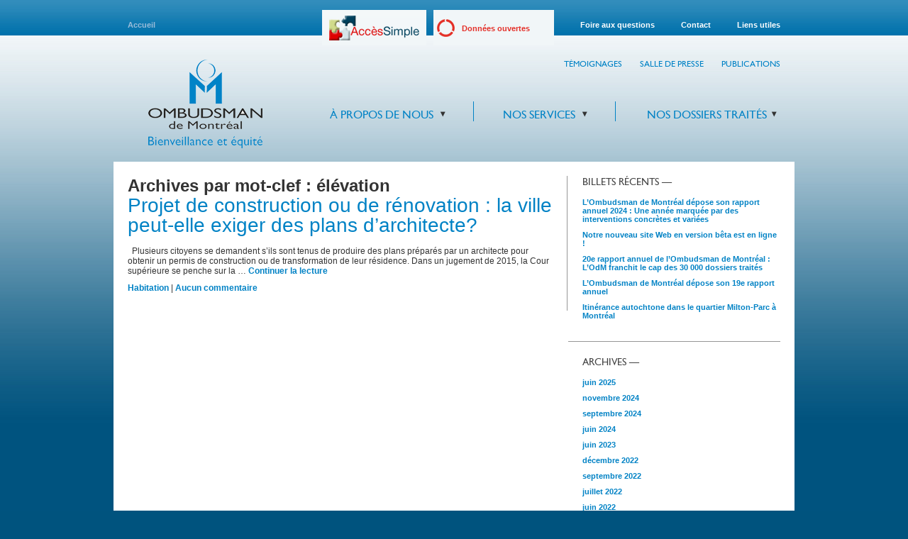

--- FILE ---
content_type: text/html; charset=UTF-8
request_url: https://ombudsmandemontreal.com/tag/elevation
body_size: 8729
content:
<!DOCTYPE html>
<html xmlns="http://www.w3.org/1999/xhtml" dir="ltr">
<head profile="http://gmpg.org/xfn/11">
<meta http-equiv="Content-Type" content="text/html; charset=UTF-8" />
<title>
élévation Archives - OMBUDSMAN de MontréalOMBUDSMAN de Montréal</title>
<link rel="profile" href="http://gmpg.org/xfn/11" />

<link rel="apple-touch-icon" sizes="180x180" href="/apple-touch-icon.png">
<link rel="icon" type="image/png" sizes="32x32" href="/favicon-32x32.png">
<link rel="icon" type="image/png" sizes="16x16" href="/favicon-16x16.png">
<link rel="manifest" href="/site.webmanifest">
<link rel="mask-icon" href="/safari-pinned-tab.svg" color="#5bbad5">
<meta name="msapplication-TileColor" content="#2d89ef">
<meta name="theme-color" content="#ffffff">

<script src="https://www.google.com/recaptcha/api.js?render=6LexH_wUAAAAAHcpOJI9lt0Mjy5MH88yEOAzR5oN"></script>

<link rel="stylesheet" type="text/css" media="all" href="https://ombudsmandemontreal.com/wp-content/themes/ombudsman/js/fancybox/jquery.fancybox-1.3.4.css" />
<link rel="stylesheet" type="text/css" media="all" href="https://ombudsmandemontreal.com/wp-content/themes/ombudsman/css/start/jquery-ui-1.8.16.custom.css" />
<link rel="stylesheet" type="text/css" media="all" href="https://ombudsmandemontreal.com/wp-content/themes/ombudsman/css/global.css?v=1.75" />
<link rel="stylesheet" type="text/css" media="all" href="https://ombudsmandemontreal.com/wp-content/themes/ombudsman/dewplayer/styles.css" />


<!--[if IE 7]>
<link rel="stylesheet" type="text/css" media="all" href="https://ombudsmandemontreal.com/wp-content/themes/ombudsman/css/ie7.css" />
<![endif]-->
<!--[if IE 6]>
<link rel="stylesheet" type="text/css" media="all" href="https://ombudsmandemontreal.com/wp-content/themes/ombudsman/css/ie6.css" />
<![endif]-->

<link rel="pingback" href="https://ombudsmandemontreal.com/xmlrpc.php" />

<!-- Charge les styles selon la page -->
<meta name='robots' content='index, follow, max-image-preview:large, max-snippet:-1, max-video-preview:-1' />
	<style>img:is([sizes="auto" i], [sizes^="auto," i]) { contain-intrinsic-size: 3000px 1500px }</style>
	<link rel="alternate" hreflang="fr-fr" href="https://ombudsmandemontreal.com/tag/elevation" />
<link rel="alternate" hreflang="x-default" href="https://ombudsmandemontreal.com/tag/elevation" />

	<!-- This site is optimized with the Yoast SEO plugin v26.1.1 - https://yoast.com/wordpress/plugins/seo/ -->
	<link rel="canonical" href="https://ombudsmandemontreal.com/tag/elevation" />
	<meta property="og:locale" content="fr_FR" />
	<meta property="og:type" content="article" />
	<meta property="og:title" content="élévation Archives - OMBUDSMAN de Montréal" />
	<meta property="og:url" content="https://ombudsmandemontreal.com/tag/elevation" />
	<meta property="og:site_name" content="OMBUDSMAN de Montréal" />
	<meta name="twitter:card" content="summary_large_image" />
	<script type="application/ld+json" class="yoast-schema-graph">{"@context":"https://schema.org","@graph":[{"@type":"CollectionPage","@id":"https://ombudsmandemontreal.com/tag/elevation","url":"https://ombudsmandemontreal.com/tag/elevation","name":"élévation Archives - OMBUDSMAN de Montréal","isPartOf":{"@id":"https://ombudsmandemontreal.com/#website"},"primaryImageOfPage":{"@id":"https://ombudsmandemontreal.com/tag/elevation#primaryimage"},"image":{"@id":"https://ombudsmandemontreal.com/tag/elevation#primaryimage"},"thumbnailUrl":"https://ombudsmandemontreal.com/wp-content/uploads/2016/06/blueprints-894779_960_720.jpg","breadcrumb":{"@id":"https://ombudsmandemontreal.com/tag/elevation#breadcrumb"},"inLanguage":"fr-FR"},{"@type":"ImageObject","inLanguage":"fr-FR","@id":"https://ombudsmandemontreal.com/tag/elevation#primaryimage","url":"https://ombudsmandemontreal.com/wp-content/uploads/2016/06/blueprints-894779_960_720.jpg","contentUrl":"https://ombudsmandemontreal.com/wp-content/uploads/2016/06/blueprints-894779_960_720.jpg","width":960,"height":640},{"@type":"BreadcrumbList","@id":"https://ombudsmandemontreal.com/tag/elevation#breadcrumb","itemListElement":[{"@type":"ListItem","position":1,"name":"Home","item":"https://ombudsmandemontreal.com/"},{"@type":"ListItem","position":2,"name":"élévation"}]},{"@type":"WebSite","@id":"https://ombudsmandemontreal.com/#website","url":"https://ombudsmandemontreal.com/","name":"OMBUDSMAN de Montréal","description":"","potentialAction":[{"@type":"SearchAction","target":{"@type":"EntryPoint","urlTemplate":"https://ombudsmandemontreal.com/?s={search_term_string}"},"query-input":{"@type":"PropertyValueSpecification","valueRequired":true,"valueName":"search_term_string"}}],"inLanguage":"fr-FR"}]}</script>
	<!-- / Yoast SEO plugin. -->


<link rel='dns-prefetch' href='//hb.wpmucdn.com' />
<link href='//hb.wpmucdn.com' rel='preconnect' />
<link rel="alternate" type="application/rss+xml" title="OMBUDSMAN de Montréal &raquo; Flux" href="https://ombudsmandemontreal.com/feed" />
<link rel="alternate" type="application/rss+xml" title="OMBUDSMAN de Montréal &raquo; Flux des commentaires" href="https://ombudsmandemontreal.com/comments/feed" />
<link rel="alternate" type="application/rss+xml" title="OMBUDSMAN de Montréal &raquo; Flux de l’étiquette élévation" href="https://ombudsmandemontreal.com/tag/elevation/feed" />
<link rel='stylesheet' id='wp-block-library-css' href='https://hb.wpmucdn.com/ombudsmandemontreal.com/94b9bf68-4ebd-4a49-8755-031961d5d4d6.css' type='text/css' media='all' />
<style id='classic-theme-styles-inline-css' type='text/css'>
/*! This file is auto-generated */
.wp-block-button__link{color:#fff;background-color:#32373c;border-radius:9999px;box-shadow:none;text-decoration:none;padding:calc(.667em + 2px) calc(1.333em + 2px);font-size:1.125em}.wp-block-file__button{background:#32373c;color:#fff;text-decoration:none}
</style>
<style id='global-styles-inline-css' type='text/css'>
:root{--wp--preset--aspect-ratio--square: 1;--wp--preset--aspect-ratio--4-3: 4/3;--wp--preset--aspect-ratio--3-4: 3/4;--wp--preset--aspect-ratio--3-2: 3/2;--wp--preset--aspect-ratio--2-3: 2/3;--wp--preset--aspect-ratio--16-9: 16/9;--wp--preset--aspect-ratio--9-16: 9/16;--wp--preset--color--black: #000000;--wp--preset--color--cyan-bluish-gray: #abb8c3;--wp--preset--color--white: #ffffff;--wp--preset--color--pale-pink: #f78da7;--wp--preset--color--vivid-red: #cf2e2e;--wp--preset--color--luminous-vivid-orange: #ff6900;--wp--preset--color--luminous-vivid-amber: #fcb900;--wp--preset--color--light-green-cyan: #7bdcb5;--wp--preset--color--vivid-green-cyan: #00d084;--wp--preset--color--pale-cyan-blue: #8ed1fc;--wp--preset--color--vivid-cyan-blue: #0693e3;--wp--preset--color--vivid-purple: #9b51e0;--wp--preset--gradient--vivid-cyan-blue-to-vivid-purple: linear-gradient(135deg,rgba(6,147,227,1) 0%,rgb(155,81,224) 100%);--wp--preset--gradient--light-green-cyan-to-vivid-green-cyan: linear-gradient(135deg,rgb(122,220,180) 0%,rgb(0,208,130) 100%);--wp--preset--gradient--luminous-vivid-amber-to-luminous-vivid-orange: linear-gradient(135deg,rgba(252,185,0,1) 0%,rgba(255,105,0,1) 100%);--wp--preset--gradient--luminous-vivid-orange-to-vivid-red: linear-gradient(135deg,rgba(255,105,0,1) 0%,rgb(207,46,46) 100%);--wp--preset--gradient--very-light-gray-to-cyan-bluish-gray: linear-gradient(135deg,rgb(238,238,238) 0%,rgb(169,184,195) 100%);--wp--preset--gradient--cool-to-warm-spectrum: linear-gradient(135deg,rgb(74,234,220) 0%,rgb(151,120,209) 20%,rgb(207,42,186) 40%,rgb(238,44,130) 60%,rgb(251,105,98) 80%,rgb(254,248,76) 100%);--wp--preset--gradient--blush-light-purple: linear-gradient(135deg,rgb(255,206,236) 0%,rgb(152,150,240) 100%);--wp--preset--gradient--blush-bordeaux: linear-gradient(135deg,rgb(254,205,165) 0%,rgb(254,45,45) 50%,rgb(107,0,62) 100%);--wp--preset--gradient--luminous-dusk: linear-gradient(135deg,rgb(255,203,112) 0%,rgb(199,81,192) 50%,rgb(65,88,208) 100%);--wp--preset--gradient--pale-ocean: linear-gradient(135deg,rgb(255,245,203) 0%,rgb(182,227,212) 50%,rgb(51,167,181) 100%);--wp--preset--gradient--electric-grass: linear-gradient(135deg,rgb(202,248,128) 0%,rgb(113,206,126) 100%);--wp--preset--gradient--midnight: linear-gradient(135deg,rgb(2,3,129) 0%,rgb(40,116,252) 100%);--wp--preset--font-size--small: 13px;--wp--preset--font-size--medium: 20px;--wp--preset--font-size--large: 36px;--wp--preset--font-size--x-large: 42px;--wp--preset--spacing--20: 0.44rem;--wp--preset--spacing--30: 0.67rem;--wp--preset--spacing--40: 1rem;--wp--preset--spacing--50: 1.5rem;--wp--preset--spacing--60: 2.25rem;--wp--preset--spacing--70: 3.38rem;--wp--preset--spacing--80: 5.06rem;--wp--preset--shadow--natural: 6px 6px 9px rgba(0, 0, 0, 0.2);--wp--preset--shadow--deep: 12px 12px 50px rgba(0, 0, 0, 0.4);--wp--preset--shadow--sharp: 6px 6px 0px rgba(0, 0, 0, 0.2);--wp--preset--shadow--outlined: 6px 6px 0px -3px rgba(255, 255, 255, 1), 6px 6px rgba(0, 0, 0, 1);--wp--preset--shadow--crisp: 6px 6px 0px rgba(0, 0, 0, 1);}:where(.is-layout-flex){gap: 0.5em;}:where(.is-layout-grid){gap: 0.5em;}body .is-layout-flex{display: flex;}.is-layout-flex{flex-wrap: wrap;align-items: center;}.is-layout-flex > :is(*, div){margin: 0;}body .is-layout-grid{display: grid;}.is-layout-grid > :is(*, div){margin: 0;}:where(.wp-block-columns.is-layout-flex){gap: 2em;}:where(.wp-block-columns.is-layout-grid){gap: 2em;}:where(.wp-block-post-template.is-layout-flex){gap: 1.25em;}:where(.wp-block-post-template.is-layout-grid){gap: 1.25em;}.has-black-color{color: var(--wp--preset--color--black) !important;}.has-cyan-bluish-gray-color{color: var(--wp--preset--color--cyan-bluish-gray) !important;}.has-white-color{color: var(--wp--preset--color--white) !important;}.has-pale-pink-color{color: var(--wp--preset--color--pale-pink) !important;}.has-vivid-red-color{color: var(--wp--preset--color--vivid-red) !important;}.has-luminous-vivid-orange-color{color: var(--wp--preset--color--luminous-vivid-orange) !important;}.has-luminous-vivid-amber-color{color: var(--wp--preset--color--luminous-vivid-amber) !important;}.has-light-green-cyan-color{color: var(--wp--preset--color--light-green-cyan) !important;}.has-vivid-green-cyan-color{color: var(--wp--preset--color--vivid-green-cyan) !important;}.has-pale-cyan-blue-color{color: var(--wp--preset--color--pale-cyan-blue) !important;}.has-vivid-cyan-blue-color{color: var(--wp--preset--color--vivid-cyan-blue) !important;}.has-vivid-purple-color{color: var(--wp--preset--color--vivid-purple) !important;}.has-black-background-color{background-color: var(--wp--preset--color--black) !important;}.has-cyan-bluish-gray-background-color{background-color: var(--wp--preset--color--cyan-bluish-gray) !important;}.has-white-background-color{background-color: var(--wp--preset--color--white) !important;}.has-pale-pink-background-color{background-color: var(--wp--preset--color--pale-pink) !important;}.has-vivid-red-background-color{background-color: var(--wp--preset--color--vivid-red) !important;}.has-luminous-vivid-orange-background-color{background-color: var(--wp--preset--color--luminous-vivid-orange) !important;}.has-luminous-vivid-amber-background-color{background-color: var(--wp--preset--color--luminous-vivid-amber) !important;}.has-light-green-cyan-background-color{background-color: var(--wp--preset--color--light-green-cyan) !important;}.has-vivid-green-cyan-background-color{background-color: var(--wp--preset--color--vivid-green-cyan) !important;}.has-pale-cyan-blue-background-color{background-color: var(--wp--preset--color--pale-cyan-blue) !important;}.has-vivid-cyan-blue-background-color{background-color: var(--wp--preset--color--vivid-cyan-blue) !important;}.has-vivid-purple-background-color{background-color: var(--wp--preset--color--vivid-purple) !important;}.has-black-border-color{border-color: var(--wp--preset--color--black) !important;}.has-cyan-bluish-gray-border-color{border-color: var(--wp--preset--color--cyan-bluish-gray) !important;}.has-white-border-color{border-color: var(--wp--preset--color--white) !important;}.has-pale-pink-border-color{border-color: var(--wp--preset--color--pale-pink) !important;}.has-vivid-red-border-color{border-color: var(--wp--preset--color--vivid-red) !important;}.has-luminous-vivid-orange-border-color{border-color: var(--wp--preset--color--luminous-vivid-orange) !important;}.has-luminous-vivid-amber-border-color{border-color: var(--wp--preset--color--luminous-vivid-amber) !important;}.has-light-green-cyan-border-color{border-color: var(--wp--preset--color--light-green-cyan) !important;}.has-vivid-green-cyan-border-color{border-color: var(--wp--preset--color--vivid-green-cyan) !important;}.has-pale-cyan-blue-border-color{border-color: var(--wp--preset--color--pale-cyan-blue) !important;}.has-vivid-cyan-blue-border-color{border-color: var(--wp--preset--color--vivid-cyan-blue) !important;}.has-vivid-purple-border-color{border-color: var(--wp--preset--color--vivid-purple) !important;}.has-vivid-cyan-blue-to-vivid-purple-gradient-background{background: var(--wp--preset--gradient--vivid-cyan-blue-to-vivid-purple) !important;}.has-light-green-cyan-to-vivid-green-cyan-gradient-background{background: var(--wp--preset--gradient--light-green-cyan-to-vivid-green-cyan) !important;}.has-luminous-vivid-amber-to-luminous-vivid-orange-gradient-background{background: var(--wp--preset--gradient--luminous-vivid-amber-to-luminous-vivid-orange) !important;}.has-luminous-vivid-orange-to-vivid-red-gradient-background{background: var(--wp--preset--gradient--luminous-vivid-orange-to-vivid-red) !important;}.has-very-light-gray-to-cyan-bluish-gray-gradient-background{background: var(--wp--preset--gradient--very-light-gray-to-cyan-bluish-gray) !important;}.has-cool-to-warm-spectrum-gradient-background{background: var(--wp--preset--gradient--cool-to-warm-spectrum) !important;}.has-blush-light-purple-gradient-background{background: var(--wp--preset--gradient--blush-light-purple) !important;}.has-blush-bordeaux-gradient-background{background: var(--wp--preset--gradient--blush-bordeaux) !important;}.has-luminous-dusk-gradient-background{background: var(--wp--preset--gradient--luminous-dusk) !important;}.has-pale-ocean-gradient-background{background: var(--wp--preset--gradient--pale-ocean) !important;}.has-electric-grass-gradient-background{background: var(--wp--preset--gradient--electric-grass) !important;}.has-midnight-gradient-background{background: var(--wp--preset--gradient--midnight) !important;}.has-small-font-size{font-size: var(--wp--preset--font-size--small) !important;}.has-medium-font-size{font-size: var(--wp--preset--font-size--medium) !important;}.has-large-font-size{font-size: var(--wp--preset--font-size--large) !important;}.has-x-large-font-size{font-size: var(--wp--preset--font-size--x-large) !important;}
:where(.wp-block-post-template.is-layout-flex){gap: 1.25em;}:where(.wp-block-post-template.is-layout-grid){gap: 1.25em;}
:where(.wp-block-columns.is-layout-flex){gap: 2em;}:where(.wp-block-columns.is-layout-grid){gap: 2em;}
:root :where(.wp-block-pullquote){font-size: 1.5em;line-height: 1.6;}
</style>
<link rel='stylesheet' id='wphb-1-css' href='https://hb.wpmucdn.com/ombudsmandemontreal.com/fd6bfa80-c46e-425e-a557-64fc774fbaad.css' type='text/css' media='all' />
<style id='wphb-1-inline-css' type='text/css'>
.wpml-ls-statics-shortcode_actions, .wpml-ls-statics-shortcode_actions .wpml-ls-sub-menu, .wpml-ls-statics-shortcode_actions a {border-color:#cdcdcd;}.wpml-ls-statics-shortcode_actions a, .wpml-ls-statics-shortcode_actions .wpml-ls-sub-menu a, .wpml-ls-statics-shortcode_actions .wpml-ls-sub-menu a:link, .wpml-ls-statics-shortcode_actions li:not(.wpml-ls-current-language) .wpml-ls-link, .wpml-ls-statics-shortcode_actions li:not(.wpml-ls-current-language) .wpml-ls-link:link {color:#444444;background-color:#ffffff;}.wpml-ls-statics-shortcode_actions .wpml-ls-sub-menu a:hover,.wpml-ls-statics-shortcode_actions .wpml-ls-sub-menu a:focus, .wpml-ls-statics-shortcode_actions .wpml-ls-sub-menu a:link:hover, .wpml-ls-statics-shortcode_actions .wpml-ls-sub-menu a:link:focus {color:#000000;background-color:#eeeeee;}.wpml-ls-statics-shortcode_actions .wpml-ls-current-language > a {color:#444444;background-color:#ffffff;}.wpml-ls-statics-shortcode_actions .wpml-ls-current-language:hover>a, .wpml-ls-statics-shortcode_actions .wpml-ls-current-language>a:focus {color:#000000;background-color:#eeeeee;}
</style>
<script type="text/javascript" src="https://hb.wpmucdn.com/ombudsmandemontreal.com/3cc217d1-a710-4a3b-9d28-c07f3a24537a.js" id="wpml-legacy-dropdown-0-js"></script>
<link rel="https://api.w.org/" href="https://ombudsmandemontreal.com/wp-json/" /><link rel="alternate" title="JSON" type="application/json" href="https://ombudsmandemontreal.com/wp-json/wp/v2/tags/396" /><link rel="EditURI" type="application/rsd+xml" title="RSD" href="https://ombudsmandemontreal.com/xmlrpc.php?rsd" />
<meta name="generator" content="WordPress 6.8.3" />
<meta name="generator" content="WPML ver:4.7.6 stt:1,4;" />
<!-- Global site tag (gtag.js) - Google Analytics -->
<script async src="https://www.googletagmanager.com/gtag/js?id=G-3FE3TPVY1Y"></script>
<script>
  window.dataLayer = window.dataLayer || [];
  function gtag(){dataLayer.push(arguments);}
  gtag('js', new Date());

  gtag('config', 'G-3FE3TPVY1Y');
</script>		<style type="text/css" id="wp-custom-css">
			.btn-plaintes:hover {
	background-size: cover;
}		</style>
		<META NAME=description" CONTENT="Bienvenue à l’Ombudsman de Montréal, un service de dernier recours offert aux personnes qui se croient lésées par une décision de la Ville de Montréal."><br/><META NAME="keywords" CONTENT="ombudsman,Montréal,Ombudsman de Montréal,Ville de Montréal,plainte,citoyens,droits,recours,règlements,lois,protecteur du citoyen,problèmes">
	<script>
		var WP_main_url = 'https://ombudsmandemontreal.com';
		var WP_template_url = 'https://ombudsmandemontreal.com/wp-content/themes/ombudsman';
	</script>


</head>

<body class="archive tag tag-elevation tag-396 wp-theme-ombudsman" data-language="fr">
<div id="wrapper" class="hfeed">
	<div id="top-nav">
		<ul>
							<li class="home">
								<a href="https://ombudsmandemontreal.com">Accueil</a></li>
		</ul>
		<ul style="float:right;">
						<li class="acces-simple"><a href="http://ville.montreal.qc.ca/portal/page?_pageid=2496,3086647&_dad=portal&_schema=PORTAL" target="_blank">Accès simple</a></li>
      <li class="donnees-ouvertes"><a href="http://donnees.ville.montreal.qc.ca/dataset?tags=Ombudsman" target="_blank">Données ouvertes</a></li>
						<li><a href="/foire-aux-questions">Foire aux questions</a></li>
			<li><a href="/contact ">Contact</a></li>
			<li><a href="/liens-utiles">Liens utiles</a></li>
					</ul>
	</div><!-- #header -->
	<div class="header">
			<div class="logo fr">
				<a href="https://ombudsmandemontreal.com"></a>
					</div>

		<div class="menu-container">
			<ul class="menu-docs">
        		<li><a href="/temoignages">
						Témoignages                    </a>
                </li>
				<li><a href="/salle-de-presse">Salle de presse</a></li>
				<li class="last"><a href="/publications">Publications</a></li>
			</ul>
            <div class="clear"></div>
			<ul id="menu-principal" class="menu"><li id="menu-item-20" class="menu-item menu-item-type-post_type menu-item-object-page menu-item-has-children menu-item-20"><a href="https://ombudsmandemontreal.com/a-propos-de-nous">À propos de nous</a>
<ul class="sub-menu">
	<li id="menu-item-252" class="menu-item menu-item-type-post_type menu-item-object-page menu-item-252"><a href="https://ombudsmandemontreal.com/a-propos-de-nous/l-ombudsman-de-montreal-en-bref">L&rsquo;<span class="caps">Ombudsman de Montréal</span> en bref</a></li>
	<li id="menu-item-81" class="menu-item menu-item-type-post_type menu-item-object-page menu-item-81"><a href="https://ombudsmandemontreal.com/a-propos-de-nous/historique-role-et-mandat">Historique, rôle et mandat</a></li>
	<li id="menu-item-80" class="menu-item menu-item-type-post_type menu-item-object-page menu-item-80"><a href="https://ombudsmandemontreal.com/a-propos-de-nous/lequipe">L’équipe</a></li>
	<li id="menu-item-78" class="menu-item menu-item-type-post_type menu-item-object-page menu-item-78"><a href="https://ombudsmandemontreal.com/a-propos-de-nous/lois-habilitantes">Lois habilitantes</a></li>
</ul>
</li>
<li id="menu-item-23" class="menu-item menu-item-type-post_type menu-item-object-page menu-item-has-children menu-item-23"><a href="https://ombudsmandemontreal.com/services">Nos services</a>
<ul class="sub-menu">
	<li id="menu-item-7285" class="menu-item menu-item-type-post_type menu-item-object-page menu-item-7285"><a href="https://ombudsmandemontreal.com/services/formulaire-de-plainte">Formulaire de plainte</a></li>
	<li id="menu-item-106" class="menu-item menu-item-type-post_type menu-item-object-page menu-item-106"><a href="https://ombudsmandemontreal.com/services/approche-et-impact">Approche et impact</a></li>
	<li id="menu-item-108" class="menu-item menu-item-type-post_type menu-item-object-page menu-item-108"><a href="https://ombudsmandemontreal.com/services/pouvoirs-denquete-et-de-recommandation">Pouvoirs d’enquête et de recommandation</a></li>
	<li id="menu-item-107" class="menu-item menu-item-type-post_type menu-item-object-page menu-item-107"><a href="https://ombudsmandemontreal.com/services/enonce-de-confidentialite">Énoncé de confidentialité</a></li>
	<li id="menu-item-117" class="menu-item menu-item-type-post_type menu-item-object-page menu-item-117"><a href="https://ombudsmandemontreal.com/services/immunite-et-non-contraignabilite">Immunité et Code d&rsquo;éthique</a></li>
	<li id="menu-item-389" class="menu-item menu-item-type-post_type menu-item-object-page menu-item-389"><a href="https://ombudsmandemontreal.com/services/accessibilite">Accessibilité</a></li>
	<li id="menu-item-413" class="menu-item menu-item-type-post_type menu-item-object-page menu-item-413"><a href="https://ombudsmandemontreal.com/services/charte-montrealaise-des-droits-et-responsabilites">Charte montréalaise des droits et responsabilités</a></li>
</ul>
</li>
</ul>			<ul id="menu-cats" class="menu"><li id="menu-item-224" class="menu-item menu-item-type-post_type menu-item-object-page menu-item-has-children menu-item-224"><a href="https://ombudsmandemontreal.com/dossiers-traites">Nos dossiers traités</a>
<ul class="sub-menu">
	<li id="menu-item-294" class="menu-item menu-item-type-post_type menu-item-object-page menu-item-294"><a href="https://ombudsmandemontreal.com/dossiers-traites/exemples-de-dossiers-traites">Exemples de dossiers traités</a></li>
	<li id="menu-item-295" class="menu-item menu-item-type-post_type menu-item-object-page menu-item-295"><a href="https://ombudsmandemontreal.com/dossiers-traites/exemples-de-dossiers-traites-charte">Exemples de dossiers traités Charte</a></li>
</ul>
</li>
</ul>		</div>
	</div>
	<div id="main">

		<div>
					</div>
		<div class="clear"></div>
		<div id="container">
			<div id="content" role="main">

				<h1 class="page-title">Archives par mot-clef&nbsp;: <span>élévation</span></h1>






			<div id="post-4492" class="post-4492 post type-post status-publish format-standard has-post-thumbnail hentry category-habitation tag-2015-qccs-5457 tag-agrandissement tag-architecte tag-charland tag-citoyen tag-construction tag-coupe tag-croquis tag-devis tag-elevation tag-habitation-2 tag-loi-sur-les-architectes tag-membre tag-municipalite tag-ombudsman-de-montreal tag-ordre-professionnel tag-permis-de-construction tag-plainte tag-plan tag-renovation tag-roxton-pond tag-technologue tag-travaux tag-ville-de-montreal">
			<h2 class="entry-title"><a href="https://ombudsmandemontreal.com/projet-de-construction-ou-de-renovation-la-ville-peut-elle-exiger-des-plans-darchitecte/4492" title="Lien permanent vers Projet de construction ou de rénovation : la ville peut-elle exiger des plans d’architecte?" rel="bookmark">Projet de construction ou de rénovation : la ville peut-elle exiger des plans d’architecte?</a></h2>

			<div class="entry-meta">
							</div><!-- .entry-meta -->

				<div class="entry-summary">
				<p>&nbsp; Plusieurs citoyens se demandent s’ils sont tenus de produire des plans préparés par un architecte pour obtenir un permis de construction ou de transformation de leur résidence. Dans un jugement de 2015, la Cour supérieure se penche sur la &hellip; <a href="https://ombudsmandemontreal.com/projet-de-construction-ou-de-renovation-la-ville-peut-elle-exiger-des-plans-darchitecte/4492">Continuer la lecture <span class="meta-nav">&rarr;</span></a></p>
			</div><!-- .entry-summary -->
	
			<div class="entry-utility">
									<span class="cat-links">
												 <a href="https://ombudsmandemontreal.com/category/habitation">Habitation</a>					</span>
					<span class="meta-sep">|</span>
				
				<span class="comments-link"><a href="https://ombudsmandemontreal.com/projet-de-construction-ou-de-renovation-la-ville-peut-elle-exiger-des-plans-darchitecte/4492">Aucun commentaire</a></span>
							</div><!-- .entry-utility -->
		</div><!-- #post-## -->

		
	

			</div><!-- #content -->
		</div><!-- #container -->


		<div id="primary" class="widget-area" role="complementary">
			<ul class="xoxo">

	
		<li>
			<h4 class="widget-title">Billets récents &mdash;</h4>
			<ul>
									<li><a href="https://ombudsmandemontreal.com/lombudsman-de-montreal-depose-son-rapport-annuel-2024-une-annee-marquee-par-des-interventions-concretes-et-variees/10394">L’Ombudsman de Montréal dépose son rapport annuel 2024 : Une année marquée par des interventions concrètes et variées</a></li>
											<li><a href="https://ombudsmandemontreal.com/notre-nouveau-site-web-en-version-beta-est-en-ligne/9496">Notre nouveau site Web en version bêta est en ligne !</a></li>
											<li><a href="https://ombudsmandemontreal.com/20e-rapport-annuel-de-lombudsman-de-montreal-lodm-franchit-le-cap-des-30-000-dossiers-traites/9095">20e rapport annuel de l’Ombudsman de Montréal :  L’OdM franchit le cap des 30 000 dossiers traités</a></li>
											<li><a href="https://ombudsmandemontreal.com/lombudsman-de-montreal-depose-son-19e-rapport-annuel/7665">L’Ombudsman de Montréal dépose son 19e rapport annuel</a></li>
											<li><a href="https://ombudsmandemontreal.com/itinerance-autochtone-dans-le-quartier-milton-parc-a-montreal/7437">Itinérance autochtone dans le quartier Milton-Parc à Montréal</a></li>
								</ul>
		</li>

		<li id="archives" class="widget-container" style="border-top:1px solid #979797;margin-top:10px;padding-top:20px;">
			<h4 class="widget-title">Archives &mdash;</h4>
			<ul>
					<li><a href='https://ombudsmandemontreal.com/date/2025/06'>juin 2025</a></li>
	<li><a href='https://ombudsmandemontreal.com/date/2024/11'>novembre 2024</a></li>
	<li><a href='https://ombudsmandemontreal.com/date/2024/09'>septembre 2024</a></li>
	<li><a href='https://ombudsmandemontreal.com/date/2024/06'>juin 2024</a></li>
	<li><a href='https://ombudsmandemontreal.com/date/2023/06'>juin 2023</a></li>
	<li><a href='https://ombudsmandemontreal.com/date/2022/12'>décembre 2022</a></li>
	<li><a href='https://ombudsmandemontreal.com/date/2022/09'>septembre 2022</a></li>
	<li><a href='https://ombudsmandemontreal.com/date/2022/07'>juillet 2022</a></li>
	<li><a href='https://ombudsmandemontreal.com/date/2022/06'>juin 2022</a></li>
	<li><a href='https://ombudsmandemontreal.com/date/2022/05'>mai 2022</a></li>
	<li><a href='https://ombudsmandemontreal.com/date/2022/02'>février 2022</a></li>
	<li><a href='https://ombudsmandemontreal.com/date/2021/06'>juin 2021</a></li>
	<li><a href='https://ombudsmandemontreal.com/date/2021/05'>mai 2021</a></li>
	<li><a href='https://ombudsmandemontreal.com/date/2020/12'>décembre 2020</a></li>
	<li><a href='https://ombudsmandemontreal.com/date/2020/07'>juillet 2020</a></li>
	<li><a href='https://ombudsmandemontreal.com/date/2020/06'>juin 2020</a></li>
	<li><a href='https://ombudsmandemontreal.com/date/2020/05'>mai 2020</a></li>
	<li><a href='https://ombudsmandemontreal.com/date/2020/04'>avril 2020</a></li>
	<li><a href='https://ombudsmandemontreal.com/date/2020/02'>février 2020</a></li>
	<li><a href='https://ombudsmandemontreal.com/date/2020/01'>janvier 2020</a></li>
	<li><a href='https://ombudsmandemontreal.com/date/2019/10'>octobre 2019</a></li>
	<li><a href='https://ombudsmandemontreal.com/date/2019/09'>septembre 2019</a></li>
	<li><a href='https://ombudsmandemontreal.com/date/2019/07'>juillet 2019</a></li>
	<li><a href='https://ombudsmandemontreal.com/date/2019/06'>juin 2019</a></li>
	<li><a href='https://ombudsmandemontreal.com/date/2019/04'>avril 2019</a></li>
	<li><a href='https://ombudsmandemontreal.com/date/2019/03'>mars 2019</a></li>
	<li><a href='https://ombudsmandemontreal.com/date/2019/02'>février 2019</a></li>
	<li><a href='https://ombudsmandemontreal.com/date/2018/12'>décembre 2018</a></li>
	<li><a href='https://ombudsmandemontreal.com/date/2018/11'>novembre 2018</a></li>
	<li><a href='https://ombudsmandemontreal.com/date/2018/10'>octobre 2018</a></li>
	<li><a href='https://ombudsmandemontreal.com/date/2018/09'>septembre 2018</a></li>
	<li><a href='https://ombudsmandemontreal.com/date/2018/08'>août 2018</a></li>
	<li><a href='https://ombudsmandemontreal.com/date/2018/07'>juillet 2018</a></li>
	<li><a href='https://ombudsmandemontreal.com/date/2018/06'>juin 2018</a></li>
	<li><a href='https://ombudsmandemontreal.com/date/2018/05'>mai 2018</a></li>
	<li><a href='https://ombudsmandemontreal.com/date/2018/02'>février 2018</a></li>
	<li><a href='https://ombudsmandemontreal.com/date/2017/09'>septembre 2017</a></li>
	<li><a href='https://ombudsmandemontreal.com/date/2017/08'>août 2017</a></li>
	<li><a href='https://ombudsmandemontreal.com/date/2017/06'>juin 2017</a></li>
	<li><a href='https://ombudsmandemontreal.com/date/2017/04'>avril 2017</a></li>
	<li><a href='https://ombudsmandemontreal.com/date/2017/03'>mars 2017</a></li>
	<li><a href='https://ombudsmandemontreal.com/date/2017/02'>février 2017</a></li>
	<li><a href='https://ombudsmandemontreal.com/date/2017/01'>janvier 2017</a></li>
	<li><a href='https://ombudsmandemontreal.com/date/2016/12'>décembre 2016</a></li>
	<li><a href='https://ombudsmandemontreal.com/date/2016/09'>septembre 2016</a></li>
	<li><a href='https://ombudsmandemontreal.com/date/2016/07'>juillet 2016</a></li>
	<li><a href='https://ombudsmandemontreal.com/date/2016/06'>juin 2016</a></li>
	<li><a href='https://ombudsmandemontreal.com/date/2016/03'>mars 2016</a></li>
	<li><a href='https://ombudsmandemontreal.com/date/2015/12'>décembre 2015</a></li>
	<li><a href='https://ombudsmandemontreal.com/date/2015/10'>octobre 2015</a></li>
	<li><a href='https://ombudsmandemontreal.com/date/2015/06'>juin 2015</a></li>
	<li><a href='https://ombudsmandemontreal.com/date/2015/01'>janvier 2015</a></li>
	<li><a href='https://ombudsmandemontreal.com/date/2014/12'>décembre 2014</a></li>
	<li><a href='https://ombudsmandemontreal.com/date/2014/05'>mai 2014</a></li>
	<li><a href='https://ombudsmandemontreal.com/date/2014/04'>avril 2014</a></li>
	<li><a href='https://ombudsmandemontreal.com/date/2014/03'>mars 2014</a></li>
	<li><a href='https://ombudsmandemontreal.com/date/2014/02'>février 2014</a></li>
	<li><a href='https://ombudsmandemontreal.com/date/2014/01'>janvier 2014</a></li>
	<li><a href='https://ombudsmandemontreal.com/date/2013/12'>décembre 2013</a></li>
	<li><a href='https://ombudsmandemontreal.com/date/2013/11'>novembre 2013</a></li>
	<li><a href='https://ombudsmandemontreal.com/date/2013/10'>octobre 2013</a></li>
	<li><a href='https://ombudsmandemontreal.com/date/2013/09'>septembre 2013</a></li>
	<li><a href='https://ombudsmandemontreal.com/date/2013/08'>août 2013</a></li>
	<li><a href='https://ombudsmandemontreal.com/date/2013/07'>juillet 2013</a></li>
	<li><a href='https://ombudsmandemontreal.com/date/2013/06'>juin 2013</a></li>
	<li><a href='https://ombudsmandemontreal.com/date/2013/05'>mai 2013</a></li>
	<li><a href='https://ombudsmandemontreal.com/date/2013/04'>avril 2013</a></li>
	<li><a href='https://ombudsmandemontreal.com/date/2013/03'>mars 2013</a></li>
	<li><a href='https://ombudsmandemontreal.com/date/2013/02'>février 2013</a></li>
	<li><a href='https://ombudsmandemontreal.com/date/2013/01'>janvier 2013</a></li>
	<li><a href='https://ombudsmandemontreal.com/date/2012/12'>décembre 2012</a></li>
	<li><a href='https://ombudsmandemontreal.com/date/2012/11'>novembre 2012</a></li>
	<li><a href='https://ombudsmandemontreal.com/date/2012/10'>octobre 2012</a></li>
	<li><a href='https://ombudsmandemontreal.com/date/2012/09'>septembre 2012</a></li>
	<li><a href='https://ombudsmandemontreal.com/date/2012/08'>août 2012</a></li>
	<li><a href='https://ombudsmandemontreal.com/date/2012/07'>juillet 2012</a></li>
	<li><a href='https://ombudsmandemontreal.com/date/2012/06'>juin 2012</a></li>
	<li><a href='https://ombudsmandemontreal.com/date/2012/05'>mai 2012</a></li>
	<li><a href='https://ombudsmandemontreal.com/date/2012/04'>avril 2012</a></li>
	<li><a href='https://ombudsmandemontreal.com/date/2012/03'>mars 2012</a></li>
	<li><a href='https://ombudsmandemontreal.com/date/2012/02'>février 2012</a></li>
	<li><a href='https://ombudsmandemontreal.com/date/2011/10'>octobre 2011</a></li>
	<li><a href='https://ombudsmandemontreal.com/date/2011/09'>septembre 2011</a></li>
			</ul>
		</li>
		
		<li style="border-top:1px solid #979797;margin-top:10px;padding-top:20px;">
			<h4 class="widget-title">Abonnement &mdash;</h4>
			<a href="/?cat=-14,-15&feed=rss2" class="lien-rss">Fil RSS</a>
		</li>


					</ul>
		</div><!-- #primary .widget-area -->

	</div><!-- #main -->

	<div id="footer">
	&copy;2011 Ombudsman de Montréal
		
	</div><!-- #footer -->

</div><!-- #wrapper -->
<div class="start">
<div id="dialog-access-simple">
	<p>We apologize but this Website is available in French only.</p>
</div>
</div>


<script type="text/javascript" src="https://ombudsmandemontreal.com/wp-content/themes/ombudsman/js/jquery.js"></script>
<script type="text/javascript" src="https://ombudsmandemontreal.com/wp-content/themes/ombudsman/js/jquery-ui.js"></script>
<script type="text/javascript" src="https://ombudsmandemontreal.com/wp-content/themes/ombudsman/js/fancybox/jquery.fancybox-1.3.4.pack.js"></script>

<!-- START || Scripts relatifs à chaque pages -->


<!-- END || Scripts relatifs à chaque pages -->

<script type="text/javascript" src="https://ombudsmandemontreal.com/wp-content/themes/ombudsman/js/global.utils.js"></script>
<script type="text/javascript" src="https://ombudsmandemontreal.com/wp-content/themes/ombudsman/js/global.js?t=1768833481"></script>

<script type="speculationrules">
{"prefetch":[{"source":"document","where":{"and":[{"href_matches":"\/*"},{"not":{"href_matches":["\/wp-*.php","\/wp-admin\/*","\/wp-content\/uploads\/*","\/wp-content\/*","\/wp-content\/plugins\/*","\/wp-content\/themes\/ombudsman\/*","\/*\\?(.+)"]}},{"not":{"selector_matches":"a[rel~=\"nofollow\"]"}},{"not":{"selector_matches":".no-prefetch, .no-prefetch a"}}]},"eagerness":"conservative"}]}
</script>
		<script type="text/javascript">
			function dnd_cf7_generateUUIDv4() {
				const bytes = new Uint8Array(16);
				crypto.getRandomValues(bytes);
				bytes[6] = (bytes[6] & 0x0f) | 0x40; // version 4
				bytes[8] = (bytes[8] & 0x3f) | 0x80; // variant 10
				const hex = Array.from(bytes, b => b.toString(16).padStart(2, "0")).join("");
				return hex.replace(/^(.{8})(.{4})(.{4})(.{4})(.{12})$/, "$1-$2-$3-$4-$5");
			}

			document.addEventListener("DOMContentLoaded", function() {
				if ( ! document.cookie.includes("wpcf7_guest_user_id")) {
					document.cookie = "wpcf7_guest_user_id=" + dnd_cf7_generateUUIDv4() + "; path=/; max-age=" + (12 * 3600) + "; samesite=Lax";
				}
			});
		</script>
		<div style="display:none;"><a href="https://ombudsmandemontreal.com/257aa5ff4e1e3e69" rel="nofollow">Secret Link</a></div><script type="text/javascript" src="https://hb.wpmucdn.com/ombudsmandemontreal.com/70b2366e-23b4-42fa-920c-4f87eaef9def.js" id="wphb-2-js"></script>
<script type="text/javascript" id="wphb-2-js-after">
/* <![CDATA[ */
wp.i18n.setLocaleData( { 'text direction\u0004ltr': [ 'ltr' ] } );
/* ]]> */
</script>
<script type="text/javascript" id="wphb-3-js-extra">
/* <![CDATA[ */
var countVars = {"disqusShortname":"ombudsman"};;;var dnd_cf7_uploader = {"ajax_url":"https:\/\/ombudsmandemontreal.com\/wp-admin\/admin-ajax.php","ajax_nonce":"20761d9b3a","drag_n_drop_upload":{"tag":"h3","text":"Glisser & d\u00e9poser les fichiers ici","or_separator":"ou","browse":"Parcourir les fichiers","server_max_error":"La taille du fichier t\u00e9l\u00e9vers\u00e9 d\u00e9passe la taille maximum de t\u00e9l\u00e9versement de votre serveur.","large_file":"Le fichier t\u00e9l\u00e9vers\u00e9 est trop gros","inavalid_type":"Le t\u00e9l\u00e9versement de ce type de fichier n\u2019est pas autoris\u00e9","max_file_limit":"Remarque\u00a0: certains de ces fichiers n\u2019ont pas \u00e9t\u00e9 t\u00e9l\u00e9vers\u00e9s (uniquement %count% fichiers sont autoris\u00e9s)","required":"Ce champ est obligatoire.","delete":{"text":"Suppression","title":"Retirer"}},"dnd_text_counter":"sur","disable_btn":""};
/* ]]> */
</script>
<script type="text/javascript" id="wphb-3-js-before">
/* <![CDATA[ */
var wpcf7 = {
    "api": {
        "root": "https:\/\/ombudsmandemontreal.com\/wp-json\/",
        "namespace": "contact-form-7\/v1"
    }
};
/* ]]> */
</script>
<script type="text/javascript" src="https://hb.wpmucdn.com/ombudsmandemontreal.com/e52f76d4-7de6-4031-961c-b7d2acef7ce3.js" id="wphb-3-js"></script>
<script type="text/javascript" src="https://ombudsmandemontreal.com/wp-includes/js/dist/vendor/wp-polyfill.min.js" id="wp-polyfill-js"></script>
<script type="text/javascript" id="wpcf7-recaptcha-js-before">
/* <![CDATA[ */
var wpcf7_recaptcha = {
    "sitekey": "6LcdmaUZAAAAAGPdKT7biTQMB9lZyEM39WHMl9MJ",
    "actions": {
        "homepage": "homepage",
        "contactform": "contactform"
    }
};
/* ]]> */
</script>
<script type="text/javascript" src="https://hb.wpmucdn.com/ombudsmandemontreal.com/abdd1ed0-0643-4a12-bfe3-ce6d14d6e2b2.js" id="wpcf7-recaptcha-js"></script>
<script type="text/javascript">

  var _gaq = _gaq || [];
  _gaq.push(['_setAccount', 'UA-22694575-1']);
  _gaq.push(['_trackPageview']);

  (function() {
    var ga = document.createElement('script'); ga.type = 'text/javascript'; ga.async = true;
    ga.src = ('https:' == document.location.protocol ? 'https://ssl' : 'http://www') + '.google-analytics.com/ga.js';
    var s = document.getElementsByTagName('script')[0]; s.parentNode.insertBefore(ga, s);
  })();

</script>
</body>
</html>


--- FILE ---
content_type: text/html; charset=utf-8
request_url: https://www.google.com/recaptcha/api2/anchor?ar=1&k=6LexH_wUAAAAAHcpOJI9lt0Mjy5MH88yEOAzR5oN&co=aHR0cHM6Ly9vbWJ1ZHNtYW5kZW1vbnRyZWFsLmNvbTo0NDM.&hl=en&v=PoyoqOPhxBO7pBk68S4YbpHZ&size=invisible&anchor-ms=20000&execute-ms=30000&cb=7mk0y1rx8guz
body_size: 48666
content:
<!DOCTYPE HTML><html dir="ltr" lang="en"><head><meta http-equiv="Content-Type" content="text/html; charset=UTF-8">
<meta http-equiv="X-UA-Compatible" content="IE=edge">
<title>reCAPTCHA</title>
<style type="text/css">
/* cyrillic-ext */
@font-face {
  font-family: 'Roboto';
  font-style: normal;
  font-weight: 400;
  font-stretch: 100%;
  src: url(//fonts.gstatic.com/s/roboto/v48/KFO7CnqEu92Fr1ME7kSn66aGLdTylUAMa3GUBHMdazTgWw.woff2) format('woff2');
  unicode-range: U+0460-052F, U+1C80-1C8A, U+20B4, U+2DE0-2DFF, U+A640-A69F, U+FE2E-FE2F;
}
/* cyrillic */
@font-face {
  font-family: 'Roboto';
  font-style: normal;
  font-weight: 400;
  font-stretch: 100%;
  src: url(//fonts.gstatic.com/s/roboto/v48/KFO7CnqEu92Fr1ME7kSn66aGLdTylUAMa3iUBHMdazTgWw.woff2) format('woff2');
  unicode-range: U+0301, U+0400-045F, U+0490-0491, U+04B0-04B1, U+2116;
}
/* greek-ext */
@font-face {
  font-family: 'Roboto';
  font-style: normal;
  font-weight: 400;
  font-stretch: 100%;
  src: url(//fonts.gstatic.com/s/roboto/v48/KFO7CnqEu92Fr1ME7kSn66aGLdTylUAMa3CUBHMdazTgWw.woff2) format('woff2');
  unicode-range: U+1F00-1FFF;
}
/* greek */
@font-face {
  font-family: 'Roboto';
  font-style: normal;
  font-weight: 400;
  font-stretch: 100%;
  src: url(//fonts.gstatic.com/s/roboto/v48/KFO7CnqEu92Fr1ME7kSn66aGLdTylUAMa3-UBHMdazTgWw.woff2) format('woff2');
  unicode-range: U+0370-0377, U+037A-037F, U+0384-038A, U+038C, U+038E-03A1, U+03A3-03FF;
}
/* math */
@font-face {
  font-family: 'Roboto';
  font-style: normal;
  font-weight: 400;
  font-stretch: 100%;
  src: url(//fonts.gstatic.com/s/roboto/v48/KFO7CnqEu92Fr1ME7kSn66aGLdTylUAMawCUBHMdazTgWw.woff2) format('woff2');
  unicode-range: U+0302-0303, U+0305, U+0307-0308, U+0310, U+0312, U+0315, U+031A, U+0326-0327, U+032C, U+032F-0330, U+0332-0333, U+0338, U+033A, U+0346, U+034D, U+0391-03A1, U+03A3-03A9, U+03B1-03C9, U+03D1, U+03D5-03D6, U+03F0-03F1, U+03F4-03F5, U+2016-2017, U+2034-2038, U+203C, U+2040, U+2043, U+2047, U+2050, U+2057, U+205F, U+2070-2071, U+2074-208E, U+2090-209C, U+20D0-20DC, U+20E1, U+20E5-20EF, U+2100-2112, U+2114-2115, U+2117-2121, U+2123-214F, U+2190, U+2192, U+2194-21AE, U+21B0-21E5, U+21F1-21F2, U+21F4-2211, U+2213-2214, U+2216-22FF, U+2308-230B, U+2310, U+2319, U+231C-2321, U+2336-237A, U+237C, U+2395, U+239B-23B7, U+23D0, U+23DC-23E1, U+2474-2475, U+25AF, U+25B3, U+25B7, U+25BD, U+25C1, U+25CA, U+25CC, U+25FB, U+266D-266F, U+27C0-27FF, U+2900-2AFF, U+2B0E-2B11, U+2B30-2B4C, U+2BFE, U+3030, U+FF5B, U+FF5D, U+1D400-1D7FF, U+1EE00-1EEFF;
}
/* symbols */
@font-face {
  font-family: 'Roboto';
  font-style: normal;
  font-weight: 400;
  font-stretch: 100%;
  src: url(//fonts.gstatic.com/s/roboto/v48/KFO7CnqEu92Fr1ME7kSn66aGLdTylUAMaxKUBHMdazTgWw.woff2) format('woff2');
  unicode-range: U+0001-000C, U+000E-001F, U+007F-009F, U+20DD-20E0, U+20E2-20E4, U+2150-218F, U+2190, U+2192, U+2194-2199, U+21AF, U+21E6-21F0, U+21F3, U+2218-2219, U+2299, U+22C4-22C6, U+2300-243F, U+2440-244A, U+2460-24FF, U+25A0-27BF, U+2800-28FF, U+2921-2922, U+2981, U+29BF, U+29EB, U+2B00-2BFF, U+4DC0-4DFF, U+FFF9-FFFB, U+10140-1018E, U+10190-1019C, U+101A0, U+101D0-101FD, U+102E0-102FB, U+10E60-10E7E, U+1D2C0-1D2D3, U+1D2E0-1D37F, U+1F000-1F0FF, U+1F100-1F1AD, U+1F1E6-1F1FF, U+1F30D-1F30F, U+1F315, U+1F31C, U+1F31E, U+1F320-1F32C, U+1F336, U+1F378, U+1F37D, U+1F382, U+1F393-1F39F, U+1F3A7-1F3A8, U+1F3AC-1F3AF, U+1F3C2, U+1F3C4-1F3C6, U+1F3CA-1F3CE, U+1F3D4-1F3E0, U+1F3ED, U+1F3F1-1F3F3, U+1F3F5-1F3F7, U+1F408, U+1F415, U+1F41F, U+1F426, U+1F43F, U+1F441-1F442, U+1F444, U+1F446-1F449, U+1F44C-1F44E, U+1F453, U+1F46A, U+1F47D, U+1F4A3, U+1F4B0, U+1F4B3, U+1F4B9, U+1F4BB, U+1F4BF, U+1F4C8-1F4CB, U+1F4D6, U+1F4DA, U+1F4DF, U+1F4E3-1F4E6, U+1F4EA-1F4ED, U+1F4F7, U+1F4F9-1F4FB, U+1F4FD-1F4FE, U+1F503, U+1F507-1F50B, U+1F50D, U+1F512-1F513, U+1F53E-1F54A, U+1F54F-1F5FA, U+1F610, U+1F650-1F67F, U+1F687, U+1F68D, U+1F691, U+1F694, U+1F698, U+1F6AD, U+1F6B2, U+1F6B9-1F6BA, U+1F6BC, U+1F6C6-1F6CF, U+1F6D3-1F6D7, U+1F6E0-1F6EA, U+1F6F0-1F6F3, U+1F6F7-1F6FC, U+1F700-1F7FF, U+1F800-1F80B, U+1F810-1F847, U+1F850-1F859, U+1F860-1F887, U+1F890-1F8AD, U+1F8B0-1F8BB, U+1F8C0-1F8C1, U+1F900-1F90B, U+1F93B, U+1F946, U+1F984, U+1F996, U+1F9E9, U+1FA00-1FA6F, U+1FA70-1FA7C, U+1FA80-1FA89, U+1FA8F-1FAC6, U+1FACE-1FADC, U+1FADF-1FAE9, U+1FAF0-1FAF8, U+1FB00-1FBFF;
}
/* vietnamese */
@font-face {
  font-family: 'Roboto';
  font-style: normal;
  font-weight: 400;
  font-stretch: 100%;
  src: url(//fonts.gstatic.com/s/roboto/v48/KFO7CnqEu92Fr1ME7kSn66aGLdTylUAMa3OUBHMdazTgWw.woff2) format('woff2');
  unicode-range: U+0102-0103, U+0110-0111, U+0128-0129, U+0168-0169, U+01A0-01A1, U+01AF-01B0, U+0300-0301, U+0303-0304, U+0308-0309, U+0323, U+0329, U+1EA0-1EF9, U+20AB;
}
/* latin-ext */
@font-face {
  font-family: 'Roboto';
  font-style: normal;
  font-weight: 400;
  font-stretch: 100%;
  src: url(//fonts.gstatic.com/s/roboto/v48/KFO7CnqEu92Fr1ME7kSn66aGLdTylUAMa3KUBHMdazTgWw.woff2) format('woff2');
  unicode-range: U+0100-02BA, U+02BD-02C5, U+02C7-02CC, U+02CE-02D7, U+02DD-02FF, U+0304, U+0308, U+0329, U+1D00-1DBF, U+1E00-1E9F, U+1EF2-1EFF, U+2020, U+20A0-20AB, U+20AD-20C0, U+2113, U+2C60-2C7F, U+A720-A7FF;
}
/* latin */
@font-face {
  font-family: 'Roboto';
  font-style: normal;
  font-weight: 400;
  font-stretch: 100%;
  src: url(//fonts.gstatic.com/s/roboto/v48/KFO7CnqEu92Fr1ME7kSn66aGLdTylUAMa3yUBHMdazQ.woff2) format('woff2');
  unicode-range: U+0000-00FF, U+0131, U+0152-0153, U+02BB-02BC, U+02C6, U+02DA, U+02DC, U+0304, U+0308, U+0329, U+2000-206F, U+20AC, U+2122, U+2191, U+2193, U+2212, U+2215, U+FEFF, U+FFFD;
}
/* cyrillic-ext */
@font-face {
  font-family: 'Roboto';
  font-style: normal;
  font-weight: 500;
  font-stretch: 100%;
  src: url(//fonts.gstatic.com/s/roboto/v48/KFO7CnqEu92Fr1ME7kSn66aGLdTylUAMa3GUBHMdazTgWw.woff2) format('woff2');
  unicode-range: U+0460-052F, U+1C80-1C8A, U+20B4, U+2DE0-2DFF, U+A640-A69F, U+FE2E-FE2F;
}
/* cyrillic */
@font-face {
  font-family: 'Roboto';
  font-style: normal;
  font-weight: 500;
  font-stretch: 100%;
  src: url(//fonts.gstatic.com/s/roboto/v48/KFO7CnqEu92Fr1ME7kSn66aGLdTylUAMa3iUBHMdazTgWw.woff2) format('woff2');
  unicode-range: U+0301, U+0400-045F, U+0490-0491, U+04B0-04B1, U+2116;
}
/* greek-ext */
@font-face {
  font-family: 'Roboto';
  font-style: normal;
  font-weight: 500;
  font-stretch: 100%;
  src: url(//fonts.gstatic.com/s/roboto/v48/KFO7CnqEu92Fr1ME7kSn66aGLdTylUAMa3CUBHMdazTgWw.woff2) format('woff2');
  unicode-range: U+1F00-1FFF;
}
/* greek */
@font-face {
  font-family: 'Roboto';
  font-style: normal;
  font-weight: 500;
  font-stretch: 100%;
  src: url(//fonts.gstatic.com/s/roboto/v48/KFO7CnqEu92Fr1ME7kSn66aGLdTylUAMa3-UBHMdazTgWw.woff2) format('woff2');
  unicode-range: U+0370-0377, U+037A-037F, U+0384-038A, U+038C, U+038E-03A1, U+03A3-03FF;
}
/* math */
@font-face {
  font-family: 'Roboto';
  font-style: normal;
  font-weight: 500;
  font-stretch: 100%;
  src: url(//fonts.gstatic.com/s/roboto/v48/KFO7CnqEu92Fr1ME7kSn66aGLdTylUAMawCUBHMdazTgWw.woff2) format('woff2');
  unicode-range: U+0302-0303, U+0305, U+0307-0308, U+0310, U+0312, U+0315, U+031A, U+0326-0327, U+032C, U+032F-0330, U+0332-0333, U+0338, U+033A, U+0346, U+034D, U+0391-03A1, U+03A3-03A9, U+03B1-03C9, U+03D1, U+03D5-03D6, U+03F0-03F1, U+03F4-03F5, U+2016-2017, U+2034-2038, U+203C, U+2040, U+2043, U+2047, U+2050, U+2057, U+205F, U+2070-2071, U+2074-208E, U+2090-209C, U+20D0-20DC, U+20E1, U+20E5-20EF, U+2100-2112, U+2114-2115, U+2117-2121, U+2123-214F, U+2190, U+2192, U+2194-21AE, U+21B0-21E5, U+21F1-21F2, U+21F4-2211, U+2213-2214, U+2216-22FF, U+2308-230B, U+2310, U+2319, U+231C-2321, U+2336-237A, U+237C, U+2395, U+239B-23B7, U+23D0, U+23DC-23E1, U+2474-2475, U+25AF, U+25B3, U+25B7, U+25BD, U+25C1, U+25CA, U+25CC, U+25FB, U+266D-266F, U+27C0-27FF, U+2900-2AFF, U+2B0E-2B11, U+2B30-2B4C, U+2BFE, U+3030, U+FF5B, U+FF5D, U+1D400-1D7FF, U+1EE00-1EEFF;
}
/* symbols */
@font-face {
  font-family: 'Roboto';
  font-style: normal;
  font-weight: 500;
  font-stretch: 100%;
  src: url(//fonts.gstatic.com/s/roboto/v48/KFO7CnqEu92Fr1ME7kSn66aGLdTylUAMaxKUBHMdazTgWw.woff2) format('woff2');
  unicode-range: U+0001-000C, U+000E-001F, U+007F-009F, U+20DD-20E0, U+20E2-20E4, U+2150-218F, U+2190, U+2192, U+2194-2199, U+21AF, U+21E6-21F0, U+21F3, U+2218-2219, U+2299, U+22C4-22C6, U+2300-243F, U+2440-244A, U+2460-24FF, U+25A0-27BF, U+2800-28FF, U+2921-2922, U+2981, U+29BF, U+29EB, U+2B00-2BFF, U+4DC0-4DFF, U+FFF9-FFFB, U+10140-1018E, U+10190-1019C, U+101A0, U+101D0-101FD, U+102E0-102FB, U+10E60-10E7E, U+1D2C0-1D2D3, U+1D2E0-1D37F, U+1F000-1F0FF, U+1F100-1F1AD, U+1F1E6-1F1FF, U+1F30D-1F30F, U+1F315, U+1F31C, U+1F31E, U+1F320-1F32C, U+1F336, U+1F378, U+1F37D, U+1F382, U+1F393-1F39F, U+1F3A7-1F3A8, U+1F3AC-1F3AF, U+1F3C2, U+1F3C4-1F3C6, U+1F3CA-1F3CE, U+1F3D4-1F3E0, U+1F3ED, U+1F3F1-1F3F3, U+1F3F5-1F3F7, U+1F408, U+1F415, U+1F41F, U+1F426, U+1F43F, U+1F441-1F442, U+1F444, U+1F446-1F449, U+1F44C-1F44E, U+1F453, U+1F46A, U+1F47D, U+1F4A3, U+1F4B0, U+1F4B3, U+1F4B9, U+1F4BB, U+1F4BF, U+1F4C8-1F4CB, U+1F4D6, U+1F4DA, U+1F4DF, U+1F4E3-1F4E6, U+1F4EA-1F4ED, U+1F4F7, U+1F4F9-1F4FB, U+1F4FD-1F4FE, U+1F503, U+1F507-1F50B, U+1F50D, U+1F512-1F513, U+1F53E-1F54A, U+1F54F-1F5FA, U+1F610, U+1F650-1F67F, U+1F687, U+1F68D, U+1F691, U+1F694, U+1F698, U+1F6AD, U+1F6B2, U+1F6B9-1F6BA, U+1F6BC, U+1F6C6-1F6CF, U+1F6D3-1F6D7, U+1F6E0-1F6EA, U+1F6F0-1F6F3, U+1F6F7-1F6FC, U+1F700-1F7FF, U+1F800-1F80B, U+1F810-1F847, U+1F850-1F859, U+1F860-1F887, U+1F890-1F8AD, U+1F8B0-1F8BB, U+1F8C0-1F8C1, U+1F900-1F90B, U+1F93B, U+1F946, U+1F984, U+1F996, U+1F9E9, U+1FA00-1FA6F, U+1FA70-1FA7C, U+1FA80-1FA89, U+1FA8F-1FAC6, U+1FACE-1FADC, U+1FADF-1FAE9, U+1FAF0-1FAF8, U+1FB00-1FBFF;
}
/* vietnamese */
@font-face {
  font-family: 'Roboto';
  font-style: normal;
  font-weight: 500;
  font-stretch: 100%;
  src: url(//fonts.gstatic.com/s/roboto/v48/KFO7CnqEu92Fr1ME7kSn66aGLdTylUAMa3OUBHMdazTgWw.woff2) format('woff2');
  unicode-range: U+0102-0103, U+0110-0111, U+0128-0129, U+0168-0169, U+01A0-01A1, U+01AF-01B0, U+0300-0301, U+0303-0304, U+0308-0309, U+0323, U+0329, U+1EA0-1EF9, U+20AB;
}
/* latin-ext */
@font-face {
  font-family: 'Roboto';
  font-style: normal;
  font-weight: 500;
  font-stretch: 100%;
  src: url(//fonts.gstatic.com/s/roboto/v48/KFO7CnqEu92Fr1ME7kSn66aGLdTylUAMa3KUBHMdazTgWw.woff2) format('woff2');
  unicode-range: U+0100-02BA, U+02BD-02C5, U+02C7-02CC, U+02CE-02D7, U+02DD-02FF, U+0304, U+0308, U+0329, U+1D00-1DBF, U+1E00-1E9F, U+1EF2-1EFF, U+2020, U+20A0-20AB, U+20AD-20C0, U+2113, U+2C60-2C7F, U+A720-A7FF;
}
/* latin */
@font-face {
  font-family: 'Roboto';
  font-style: normal;
  font-weight: 500;
  font-stretch: 100%;
  src: url(//fonts.gstatic.com/s/roboto/v48/KFO7CnqEu92Fr1ME7kSn66aGLdTylUAMa3yUBHMdazQ.woff2) format('woff2');
  unicode-range: U+0000-00FF, U+0131, U+0152-0153, U+02BB-02BC, U+02C6, U+02DA, U+02DC, U+0304, U+0308, U+0329, U+2000-206F, U+20AC, U+2122, U+2191, U+2193, U+2212, U+2215, U+FEFF, U+FFFD;
}
/* cyrillic-ext */
@font-face {
  font-family: 'Roboto';
  font-style: normal;
  font-weight: 900;
  font-stretch: 100%;
  src: url(//fonts.gstatic.com/s/roboto/v48/KFO7CnqEu92Fr1ME7kSn66aGLdTylUAMa3GUBHMdazTgWw.woff2) format('woff2');
  unicode-range: U+0460-052F, U+1C80-1C8A, U+20B4, U+2DE0-2DFF, U+A640-A69F, U+FE2E-FE2F;
}
/* cyrillic */
@font-face {
  font-family: 'Roboto';
  font-style: normal;
  font-weight: 900;
  font-stretch: 100%;
  src: url(//fonts.gstatic.com/s/roboto/v48/KFO7CnqEu92Fr1ME7kSn66aGLdTylUAMa3iUBHMdazTgWw.woff2) format('woff2');
  unicode-range: U+0301, U+0400-045F, U+0490-0491, U+04B0-04B1, U+2116;
}
/* greek-ext */
@font-face {
  font-family: 'Roboto';
  font-style: normal;
  font-weight: 900;
  font-stretch: 100%;
  src: url(//fonts.gstatic.com/s/roboto/v48/KFO7CnqEu92Fr1ME7kSn66aGLdTylUAMa3CUBHMdazTgWw.woff2) format('woff2');
  unicode-range: U+1F00-1FFF;
}
/* greek */
@font-face {
  font-family: 'Roboto';
  font-style: normal;
  font-weight: 900;
  font-stretch: 100%;
  src: url(//fonts.gstatic.com/s/roboto/v48/KFO7CnqEu92Fr1ME7kSn66aGLdTylUAMa3-UBHMdazTgWw.woff2) format('woff2');
  unicode-range: U+0370-0377, U+037A-037F, U+0384-038A, U+038C, U+038E-03A1, U+03A3-03FF;
}
/* math */
@font-face {
  font-family: 'Roboto';
  font-style: normal;
  font-weight: 900;
  font-stretch: 100%;
  src: url(//fonts.gstatic.com/s/roboto/v48/KFO7CnqEu92Fr1ME7kSn66aGLdTylUAMawCUBHMdazTgWw.woff2) format('woff2');
  unicode-range: U+0302-0303, U+0305, U+0307-0308, U+0310, U+0312, U+0315, U+031A, U+0326-0327, U+032C, U+032F-0330, U+0332-0333, U+0338, U+033A, U+0346, U+034D, U+0391-03A1, U+03A3-03A9, U+03B1-03C9, U+03D1, U+03D5-03D6, U+03F0-03F1, U+03F4-03F5, U+2016-2017, U+2034-2038, U+203C, U+2040, U+2043, U+2047, U+2050, U+2057, U+205F, U+2070-2071, U+2074-208E, U+2090-209C, U+20D0-20DC, U+20E1, U+20E5-20EF, U+2100-2112, U+2114-2115, U+2117-2121, U+2123-214F, U+2190, U+2192, U+2194-21AE, U+21B0-21E5, U+21F1-21F2, U+21F4-2211, U+2213-2214, U+2216-22FF, U+2308-230B, U+2310, U+2319, U+231C-2321, U+2336-237A, U+237C, U+2395, U+239B-23B7, U+23D0, U+23DC-23E1, U+2474-2475, U+25AF, U+25B3, U+25B7, U+25BD, U+25C1, U+25CA, U+25CC, U+25FB, U+266D-266F, U+27C0-27FF, U+2900-2AFF, U+2B0E-2B11, U+2B30-2B4C, U+2BFE, U+3030, U+FF5B, U+FF5D, U+1D400-1D7FF, U+1EE00-1EEFF;
}
/* symbols */
@font-face {
  font-family: 'Roboto';
  font-style: normal;
  font-weight: 900;
  font-stretch: 100%;
  src: url(//fonts.gstatic.com/s/roboto/v48/KFO7CnqEu92Fr1ME7kSn66aGLdTylUAMaxKUBHMdazTgWw.woff2) format('woff2');
  unicode-range: U+0001-000C, U+000E-001F, U+007F-009F, U+20DD-20E0, U+20E2-20E4, U+2150-218F, U+2190, U+2192, U+2194-2199, U+21AF, U+21E6-21F0, U+21F3, U+2218-2219, U+2299, U+22C4-22C6, U+2300-243F, U+2440-244A, U+2460-24FF, U+25A0-27BF, U+2800-28FF, U+2921-2922, U+2981, U+29BF, U+29EB, U+2B00-2BFF, U+4DC0-4DFF, U+FFF9-FFFB, U+10140-1018E, U+10190-1019C, U+101A0, U+101D0-101FD, U+102E0-102FB, U+10E60-10E7E, U+1D2C0-1D2D3, U+1D2E0-1D37F, U+1F000-1F0FF, U+1F100-1F1AD, U+1F1E6-1F1FF, U+1F30D-1F30F, U+1F315, U+1F31C, U+1F31E, U+1F320-1F32C, U+1F336, U+1F378, U+1F37D, U+1F382, U+1F393-1F39F, U+1F3A7-1F3A8, U+1F3AC-1F3AF, U+1F3C2, U+1F3C4-1F3C6, U+1F3CA-1F3CE, U+1F3D4-1F3E0, U+1F3ED, U+1F3F1-1F3F3, U+1F3F5-1F3F7, U+1F408, U+1F415, U+1F41F, U+1F426, U+1F43F, U+1F441-1F442, U+1F444, U+1F446-1F449, U+1F44C-1F44E, U+1F453, U+1F46A, U+1F47D, U+1F4A3, U+1F4B0, U+1F4B3, U+1F4B9, U+1F4BB, U+1F4BF, U+1F4C8-1F4CB, U+1F4D6, U+1F4DA, U+1F4DF, U+1F4E3-1F4E6, U+1F4EA-1F4ED, U+1F4F7, U+1F4F9-1F4FB, U+1F4FD-1F4FE, U+1F503, U+1F507-1F50B, U+1F50D, U+1F512-1F513, U+1F53E-1F54A, U+1F54F-1F5FA, U+1F610, U+1F650-1F67F, U+1F687, U+1F68D, U+1F691, U+1F694, U+1F698, U+1F6AD, U+1F6B2, U+1F6B9-1F6BA, U+1F6BC, U+1F6C6-1F6CF, U+1F6D3-1F6D7, U+1F6E0-1F6EA, U+1F6F0-1F6F3, U+1F6F7-1F6FC, U+1F700-1F7FF, U+1F800-1F80B, U+1F810-1F847, U+1F850-1F859, U+1F860-1F887, U+1F890-1F8AD, U+1F8B0-1F8BB, U+1F8C0-1F8C1, U+1F900-1F90B, U+1F93B, U+1F946, U+1F984, U+1F996, U+1F9E9, U+1FA00-1FA6F, U+1FA70-1FA7C, U+1FA80-1FA89, U+1FA8F-1FAC6, U+1FACE-1FADC, U+1FADF-1FAE9, U+1FAF0-1FAF8, U+1FB00-1FBFF;
}
/* vietnamese */
@font-face {
  font-family: 'Roboto';
  font-style: normal;
  font-weight: 900;
  font-stretch: 100%;
  src: url(//fonts.gstatic.com/s/roboto/v48/KFO7CnqEu92Fr1ME7kSn66aGLdTylUAMa3OUBHMdazTgWw.woff2) format('woff2');
  unicode-range: U+0102-0103, U+0110-0111, U+0128-0129, U+0168-0169, U+01A0-01A1, U+01AF-01B0, U+0300-0301, U+0303-0304, U+0308-0309, U+0323, U+0329, U+1EA0-1EF9, U+20AB;
}
/* latin-ext */
@font-face {
  font-family: 'Roboto';
  font-style: normal;
  font-weight: 900;
  font-stretch: 100%;
  src: url(//fonts.gstatic.com/s/roboto/v48/KFO7CnqEu92Fr1ME7kSn66aGLdTylUAMa3KUBHMdazTgWw.woff2) format('woff2');
  unicode-range: U+0100-02BA, U+02BD-02C5, U+02C7-02CC, U+02CE-02D7, U+02DD-02FF, U+0304, U+0308, U+0329, U+1D00-1DBF, U+1E00-1E9F, U+1EF2-1EFF, U+2020, U+20A0-20AB, U+20AD-20C0, U+2113, U+2C60-2C7F, U+A720-A7FF;
}
/* latin */
@font-face {
  font-family: 'Roboto';
  font-style: normal;
  font-weight: 900;
  font-stretch: 100%;
  src: url(//fonts.gstatic.com/s/roboto/v48/KFO7CnqEu92Fr1ME7kSn66aGLdTylUAMa3yUBHMdazQ.woff2) format('woff2');
  unicode-range: U+0000-00FF, U+0131, U+0152-0153, U+02BB-02BC, U+02C6, U+02DA, U+02DC, U+0304, U+0308, U+0329, U+2000-206F, U+20AC, U+2122, U+2191, U+2193, U+2212, U+2215, U+FEFF, U+FFFD;
}

</style>
<link rel="stylesheet" type="text/css" href="https://www.gstatic.com/recaptcha/releases/PoyoqOPhxBO7pBk68S4YbpHZ/styles__ltr.css">
<script nonce="FGcH0QVjyDUczy2nyczPFA" type="text/javascript">window['__recaptcha_api'] = 'https://www.google.com/recaptcha/api2/';</script>
<script type="text/javascript" src="https://www.gstatic.com/recaptcha/releases/PoyoqOPhxBO7pBk68S4YbpHZ/recaptcha__en.js" nonce="FGcH0QVjyDUczy2nyczPFA">
      
    </script></head>
<body><div id="rc-anchor-alert" class="rc-anchor-alert"></div>
<input type="hidden" id="recaptcha-token" value="[base64]">
<script type="text/javascript" nonce="FGcH0QVjyDUczy2nyczPFA">
      recaptcha.anchor.Main.init("[\x22ainput\x22,[\x22bgdata\x22,\x22\x22,\[base64]/[base64]/[base64]/[base64]/[base64]/[base64]/[base64]/[base64]/[base64]/[base64]\\u003d\x22,\[base64]\\u003d\x22,\[base64]/w4tIeMOfJnrClyTDgkYDDsKPwqETw5jDlSJIw7ZjdsKRw6LCrsK1IjrDrEtIwonCukpEwq5nT2PDvijCu8Kmw4fCk2jCkC7DhQBqasKywrDCrsKDw7nCsws4w67DmMOobCnCr8Oow7bCosO9RgoFwr/ChBIAGn0Vw5LDscOqwpbCvGZiMnjDtiHDlcKTDsK5AXB3w4fDs8K1OcKAwotpw4hzw63CgUPCmn8TBQDDgMKOQMKIw4A+w6zDgWDDk3stw5LCrEPCusOKKG8KBgJ/eFjDg05Gwq7Dh0zDp8O+w7rDjhfDhMO2WMKIwp7CicOGEMOIJTbDpTQicMO/XEzDkMO4U8KMNcKmw5/[base64]/NWTCpMKpcXnCrcK1esK1dcO1wqBTacKOXXIDw4HDj1rDjgwPw4UPRQtyw6tjwrvDiE/DmRMoFEVFw7vDu8KDw5wbwoc2PcKkwqMvwqLCk8O2w7vDlRbDgsOIw47CtFICCQXCrcOSw4dpbMO7w51Tw7PCsQxOw7Vda0d/OMO4wp9LwoDCgMKew4puVsKlOcObRMKpInx6w7QXw4/CmMOBw6vCoUvCjlxoQUoow4rCrR8Jw69tDcKbwqBOTMOIOTlweFAVeMKgwqrCtyEVKMKuwrZjSsObAcKAwoDDl3syw5/CgcK3wpNgw7cxRcOHwqrCjRTCjcKywpPDisOeV8K2TifDpBvCnjPDusK/woHCo8OFw5dWwqsBw7LDq0DCi8OwwrbCi2rDmMK8K305w4A+w6xQesKIwpAQesK+w4TDpgLDuVHDthx8w6V7wpbDjjrDscKNXcO8wpPCm8Kww7sbDhLDpw9cw5F0wpd/woNCw7pdDMKFP0bClsO8w4nCjsKUfnwWwrd2fhlzw6fDhU3CulY7fMOlCAzDhivDpsKawrzDnCQowpfCgsKnw78OUcOhwp/DvDnDqmvDqCITwpHDtUjDs1NOXcO7I8Orw4TDjRXDtg7DtcKfwo0Owq1qLsOmw7cJw7MGSsKywoNVV8OgDgBVK8OON8OTSSxqw7MswpXCoMOBwpFjwpHCigzDqARMMC/DlgnDqMKOw51KwpvDvhPCgAgRwo7CkMKSw6jCmSIxwpzDqE7Ct8OkbMKAw4/Dr8Kjwr3DiBE8wqhIwpDCh8O8AsKew6zCmSEEPThFGcKcwot0bBElwr1dRsK7w4rCkMOEHiHDs8OqcMKvcMK3M3AowqvCh8KXc2rDk8KCLx/CqsKKV8Kiwrw8ShDCrMKcwqLDi8O2Y8K3w442w7BEJQ8OBXVjw53CiMO9aXdFPMOaw7bCnMKowrpqwozCrWhbCcKAw6p/AzHCmsKIw5bDm17DuR/CmcKuw4NzBjV6w6VBwrDDo8K0w6QGw47DjxNmwpTCmMOjeVFdw4o0w5obwqp1wrozBMKyw7F0Vn0gFHXCsgwwB1o6wrrCk0YpNm/[base64]/wrfCk8KhZcOOYTbCn8K/wrEnw6BDw75zw49Rw41uwrxnw58/AW1Ew7sEXmoIfz7CrGgXw5XDlsKnw47Ct8KybMOyGMOew6NrwoZLSEbCohAuGHUpwpnDuyY9w6zDu8Kiw4oIdRldwqjCj8K1ZGHCpcK1I8KBAA/[base64]/DrsKdNg3CvcKdwpQ1wrcpPsOiQSfCnsOCwpTCnMO+wqHDp08sw7XDrgoWwoY7ZhLCmcOXIw9oeChlPcOoaMKhPEhiZMKSw6rDiDVAwosBAFDDlGpEwr7ClnjDm8OZEBh1wqvCinlIw6fClC5tWFPDqT/CqRzCs8O1wqbDtsOWdFzDqwHDk8OlPjRQw5PCjXJcw6oFS8K8KcOPRBMnwoZCe8KrLWoBwr8vwoPDhcKgO8OmczfDpQrCj3TDokvDgsO0w4fDisO3wp87NcO3LhBdTkwnLy/CqG3CvyzCmUbDnV4UIMK5Q8KXwqLCqkDDkHTDp8OAYRbDp8O2JcOBwrLCmcKlTMOoTsKjwocTYkEpw7HCiX/CmMKQwqPCoSPDoyXDjQ12wrLCvcOtwq8/QsKiw5HCnyTDgsOZEAfCqsORwqV9dzNGTcKlPU8/[base64]/CtDLDqg5QchkCAlfCplzDisKndx0ewoDDnsO+cVQMPcKdJHsKwqZVw7tJFMOKw57CkjIqwpgvNhnDjQbDksO7w7oEOcOnb8OswpUXQALDp8KTwq/Ds8KKw4bCncKIeCDCn8KPHsO7w6cpJV99BCLCtMK7w5LDqcKuwprDtBV/[base64]/CjwvDs8K+w4IrwoLCicKdByPCsX4XKcK6wpTDqsKIwoIKw5A+DMO/w5IMPsOCFcK9wr/DvzQIwoXDvMOdTcKAwrNrCXgLwppyw5fCssO1wrnCokfCn8OSVTDDjsOGwqTDq2Q1w4pYwrBrCsKWw50Pw6bCsgQtcShCwo/[base64]/Co3ADwq4EKcOUw7kOwrhJBnlqUBs9w65WDMK3w6vDjwtOeTvDhMKZV2DChsOPw792FyxpEmjDhU3CksK3w4jClMKCNsOuwp8QwqLCmMOIEMO5eMKxXgdlwqhLaMOew612w6/CggjCosOaGcOIwqPDgjfCp1LCjsKrSkJnwoQFWxzCvHDDmT7CqcOrKwRUw4DDqm/CisKEw5zDscKYcBYpdsKcwrHCjizDt8K7CmRZw44dwoPDgFbDvwh4AsOow6TCrcK8PUTDgsOAExzDg8O2ZSPCiMOEZ1fCu0MabMK9SMOnwpXCicKewrTDq0zDlcKhwq1KfcOVwolswqXCulbCqiPDpcKaFQTClBjClsO/AGnDt8Oyw53DuEJYAsO8fEvDpsOdScOfWMKaw4g4wrFWwrrCt8KRwpXCisKIwqYYwo/[base64]/DgsOfw4LCs8O1KW9wSnzCsRAhK8OuwpLDkWvDpCTDiBLCqsOtwr0aJiPDvWrDucKlfsOcw5oxw7JQwqTCg8ODwphPVDrCh05ZLQFdwqvChsKJU8O3wrzClQxvwrAxJTHDu8OCfsOBbMKuRsKBwqLCgWNUwr/[base64]/emt9woDDvBZBwoQMw4FTw7JZw5VhaRfCqmU3EMOEw6/Cg8OPeMKSSRzDp3kRw7Imw5DCgMOqcgF/w73Dn8KuHW/DgMKHw4TCk0LDpsKJwpckDcK0w7IaWAjDsMOMwpHDmxDClWjDtcOIAHnCtcOfR1rDnsKdw6MDwrPCuBJJwrjCtX7DvhTDmcOSwqPDrG0nw4fDk8KQwrXDlHHCssK0w6XDhcOXdsKZYwwVA8O4SE4HHXg5w4xdw5LDtAHCv2DDhcKFKxjCug/CqsO8IMKbwr7CgMOpw6E0w6HDi2zCikdsFTgYwqLDjAbDt8K+w4/ClsKFaMO2w5E7Ej1hwroDN0N/LjZQH8OrGS7DtcKNNFAMwoggw4/DqMK7aMKXTxbCiQ1Pw40UDi/DrSInRcKJw7TDjjHDiUJ7AcKoLypzw5TDlkwZwoQsE8KSw7vCisK1fsKAw4rDnVnCpDNGw7QxwonDt8O7wq45NMKpw77DtMKiw64YJ8KPVMOVIXnCrWLCnsKgw7w0FMO2OMOqw7JtJ8Obw6PCjgdzw6rDtBzDqT00LDJtwo4jTsKsw5/DgQnDpMKcwovCj1UOQsKAcMKfSljDgxXCliM1AgPDv15oFMKCBS7DucKbwopVGE3ClVLDhzXCqcOwNcKuA8Kmw6DDmMOzwr0kJ35OwrvCn8OJCsOnLxQBw6wdw7PDtQ4Gw7nCu8Kfwr/DvMOew6ceSXA0GcOBXcKQw4bCuMK9CBHDiMK3w4EEbsKDwpRZw4Uww53CvsORIMK1JkFpd8KxNB3CkcKGNUR7wq80wqFrZcKQeMKHeDZZw7odw6rCiMKQfyvDncKBwrnDu1t/[base64]/PD4Awq0AaMKrMcK9wosJb2rCpz1ZTcO+XxLCq8KhW8KFRGPCg0LDjMOtJAsnw7oAwr/Cg3bDmw7CtyrCs8OtwqLCkMOGMMOTw7tqCcOTw6wFwq9ZTcOvNCTClgZ9wp7Di8K2w5bDnFTCqX3CliZjMcOZZsKjASzDjsOYwpM1w6MhaRHCkCPCmMKrwrbCrsK3wp/DrMKGwrvChnTDjBlRAAHChQdhw6fDl8OXJUcsQycow53CnMKXwoQDXMO3RcOwVmEHwqzDjMOTwojDj8K+QjPDmMOyw4Fxw5zDtxowUsKjw6h1WCjDsMOuTcOkPFDCg0gHTxwQZ8OcQMKkwqIEE8KKwpTCkRc7w4jCu8KFw5/DpcKOwrPCn8OWacOddcOhw6d/YcKwwph3BcOvworDvcKmJ8KawpQWDcOpw4k+woPDl8KrMcOIW1/[base64]/Dhg7CjUMnw7XDksO9wqrCm8O2woHDhcOuKG7ClMOoQE0PIMKLL8KsGjrCpcKNw5Jaw5LCu8OOwp7DlRZZTsKmNcKEwp/CpcKOGBHCgj1fw4rDt8KjwqHDsMKPwoo7w7wGwqbDh8Ofw6vDgcK1G8KqQxzDtMKXCcKKVG7DscKFO1PCusOEf2rCssKlY8OoccKTwqQHw7UMwotFwrbDrRXCocOIcMKYw7DDuC/[base64]/DvMOGw6TDrsOlwoXCtk0OWMOKw652w6bDlcKUAhZPwqPClWYbScKOwqDCp8OYLMOTwoQTDcKOFMOtUzRGw7QuX8Orwp7DulTCv8OefilQQhczw4rCtgl5wqLDqx58UcKUwopjbsOpw4jDkkvDt8OTwrLDnH5MBA7Dq8KQG1zDq2h9AR/DqsOjw4nDq8OuwrTDohXCtsKdJDXDocKNw5Ayw5TDp0ZHw4IOOcKLX8K7w7bDjsKTZ2VHw5vDnRQ4byZwQcOAw4NrT8O/wrfCm3LDuw5UVcKfBD/CkcOpwo3DpMKfwrrDun12UCoKWQVXFsOhw7ZzBlDDpMKGH8KlTzTDnBzCp2fCrMOYw7XCjBHDmcKhwrfChcOmHcOpPMO1OFbCiWM+a8Kgw43DicK0wobDhcKEw6Avwrhxw5jDk8KsSMKNw4zChkDCvcObWFLDhcOhwoUTIl/CnsKPBMOOKsOCw5PCosK/YDPCvX7CtMKGw4sPwpBow4lUeUsDCAFqwpbCtD7DqCNGci9Uw5J8IhcBW8K+HG0IwrUPPn5bw7V0d8OCdsK6T2HDgFjDmsKQw6XDhkfCo8OeLhQoBXTCn8Kmwq3DkcKoX8KWF8OTw6/DtnzDp8KfIRLCjcKKOsOYw7jDssOQagLCvzfDnybDvcO6fcOQdcOdfcOUwoh6TsK3w7zCsMOtdRXCtAAQwrLCiElwwpIHw7LDrsKYwqgFNcOow47Dg0rCqz/DhcKMNXV+ecO0w7zDpsKbDlhow4zCj8Kgw4FmMsKhw43Dln5pw5/[base64]/CsMO9wojDs8OIwpjDnMKLwplpw6poU8O2w5DCowdPflA5woscTMKHwrjCrsKmw7YhwrHDpcKWZ8ORwobCtMOtRnnDgcOZwoA9w4gww4dbfHszwqlrO24oOsK5WnPDrHgmBH0DwozDgsOGasOIWsORw4ANw4hlwrDCj8K0wq/[base64]/DpMO1w5/CpjXCt3oJUTEiw78+FS9swo/Cv8Knwp9qw456w4zDuMKywqc2w6ZAw73DvTPCqS/Ci8KnwqrDoTnCn27DncOXwr8Owodhwrl0K8OWwrnDvTYGdcOww5daUcORNsONTsKAaRNXO8K1BsOtUkl0SH0Uw4kuw43ClW4PaMKjHRwHwqMsO1rCokXDjcO0wqEJwqXCssKtw5/[base64]/DgsKAIxfDlMKhFMOxwqbDmigjVcKOwq1hwrFJw4xUwqBYCHXDiWvDuMOqIcKbw6BUZ8O3wp7CqMKGw60bwrgEE2JQwrbCpcOzAi1rdiHCv8Ohw5wXw4IZS1sowq/CpMOAwpfDglvDvsOCwrkSB8OfbkN7HgN7w4HDqWjCoMOWW8OowrhTw5FhwrR7WGTDmGZ3LGNzfk/CvxrDj8OSwqwHwq7Cj8OAbcKjw7AIw6zDsnfDjjPDjgdUbCxhCcOcHHZawojCi1c4bcKTwrAgY1zCriNTw75Pw7IyHgzDlRMUw4TDoMOBwpQuOcKtw4EZShjDgTd9PF9awqvCicK5UmUxw5LDrsKpwr7CpcO7V8K9w6/[base64]/Cvkgvw6MvwrUYw51Ewp/CkDbDgjg2w5vDmx7CgsOwfzINw4Jcw4MCwqoJQ8K9wrIyP8KUwqnCnMKpf8KncnB4w6DCi8OHPRxqXH7Cq8KzwpbCon/DiTrCkcKDI3LDs8Olw6rDrC4xbcOuwowESH89esO4wrnDqQPDrDM5w5tQasKgdD9rwo/[base64]/CvAhQW0xjS8KAwqZDXXlYfgZsw7F0wqopIXYJUcKuw41+w74QUXs/OUpzcSnCncOybHdSwo3Dt8Kfd8KAFHjDpAbCo0obSBnDhcKJX8KUcMOFwqLDkh/[base64]/ClkoHF8KbHGLCtXHDnsKvw6ZlwpXDosKcwpwMETXDrBYfwqwmJMOiZlV+S8Olwo9YHsKtwoHDt8KTAQXCnMKJw7nClCDDkcKUw6vDkcKawrkUwo0hQl5twrHChjVIL8Oiw6/Dh8Osd8OYw4rCk8KswolUZmpJKMK4AsK0woswJsOoGsKUEcO2w7TCqUXDmXXCusOOwo7CocOdw78nZsOewrbDv2EfHG7CjQk6w5sLw5YWwqTCgw3Ck8KGwp/[base64]/CtT0Sw7bDoMKlwoYVwrvCgzzCvcKbwqTCosKMw7QYEyrDpXZpdMOhbsKjdsKNYMOQa8Odw6VqOCPDg8KqVsO4UjBqC8OOw7UUw7vCksKBwpY+wobDkcKhw5nDrmFKUxBIQh1bIQ/[base64]/[base64]/[base64]/CiWLDicORw5HCiMKGwr7DvcKVwrFzRcKXHl5bwptffiZow5wUworCo8OIw4tWCcKQUsO9H8KEMWrCiVnDghIjw4TClMK1ZU0ce2DDpzQvfHLCnMOXHG/DqBTChmzCnndew7B8dxnCrcOFf8OZw4rCmMKjw7fCt28Yd8KgT2/[base64]/CiMOzw7cNBBBPeU7Ciz9sw7nCrcKBGVrCtX1LNVDDk2rDrMK7bipOP3jDlmBCwq8CwqDDm8Kewo/DvUbCvsKBSsOYwqfCt14uw6zCo2jDtAMhSlLCoi1jwpRFLcOdw64Gw6xQwo5zw5QUw7hqOsKDw6ZJw4/DvTFkIXbClsKcGMOFLcOZw4VDNcOoZyzCoEFpworCkCzCr3BiwrApw5wKHQEwDR3DpzfDisOPBsO9XAXCusOGw4pwCiZ9w5XCgcKiAQrDtx9Aw5TDlsKlwqrCl8KtacKTZElbeQh/wrxewqUkw6RtwovDq0zDh0zDpCZvw4XDg30Nw6hPd3Vzw77CvDDDm8KHKx1MZWrDqHHCu8KIEE3Dm8OVw51GIDocwponecKQJMKHw5Rew4UXasOPMsKcwr1Cw67CumPChsO9woM6S8Opw5B4S0fCmF8QFcOIT8O7KMOcbsKwc0jDrCbDkGfDh1/[base64]/DhMKdw43DpsKDNcOPwowIHsKrw7PDt8Kwwp/Dj1RSBEHDrBoEwpfDjD7DmhoxwoseMsOKwpfDq8Otw7/[base64]/[base64]/[base64]/[base64]/[base64]/w48SR1fCrsKxRmQowqVhw5zCjMK3w6fDisO3csKcwq5fexzDucO9UsO5YMO1eMOswpfCmCzCkcKcw6nCokx7Nk8dw4BAUQ/[base64]/DgcOpw4xXwpU0I8O/EsKJHCLCiUoyO8K3wrbDui1eDcOjJsOcwrM9aMKywq5XE1MWwrkWPX/Cu8O0woZaeSbDmnNSCgzDpmEjDMKBw5HCuzVmw4PDiMKfwocIIsKmwr/[base64]/Dh3Nmw4Egw6TDgsOVwr3CkDXCj3vCklPDrhvCosOawqfDhcKLwohYJC8mIXpgVHLCiy3Di8OPw4fDv8KuQMKrw5dMOSDCk09wVi7DhHZmScO7Y8OrEBrCqlbDjQ3CsVTDjTbCsMOxNiUsw6vDvcKsEWHDscOQWMKIwpMiwp/DncOjw47CjsOuw6PCssOwKMKeC0jDvMK7ZU4/w5/Dhh7CqMKrNcKSwol5w5PCjsKMw6Z/worClG1KGcKYw6BMPkc8DnwVYS0XcMO0wpxrWy3CvhzCowRjRUvCusKhw4xrUCtqwq8lGUhndFAgw594w4oDwqkHwr3CmV/DilXCvQzCpSLCrktiDWwQeWHDpCJ8BcOWwpbDqGzCnsO7ccOoIsOYw4bDtsOeKcKTw7hgw4bDsS7CocKCVhY3IT4WwrkyIiMew5kGwrt/O8KiD8KFwo01FFLCpDvDn33CnMOrw6ZafBVvwqvDicOEacOzHcKsw5DCmsOAdX1uBBTCplLCjsK3YMOAYMKhVxbChsKVF8OFXsKrVMOuw43DrXjDukYUNcOZwpPCv0TDmzEhw7TDqcOBwrHDq8KxNEnDhMOJwrgawoHCr8KKwoDDpXHDksKywprDnTbCrsKdw7jDu2/DpMK3cxPCpMK0woTDq3jDvCrDtB0Nw5h7FMO1QcOtwrLDmkPCqsOswrN8H8K8wqDClcONQ3oTwqXDkn/CmMKgwr1Rwp9HJcOfDsKIGsO3RwMHw45ZBcKBwqLCg0vCtCBCwqXCtsKNF8O6w4AqZcK7JSRMwqkuwpUSZ8KfQMKXfcOCQE9DwpbCmMOPAUgOQFlRAkIHZU7DrHUAAMO/UsO2wqnDn8KxTjxrdsONGAYgWcKYw73DtXpTw5BQJ0jCvHQtRn/CmsKJw4/DrsO9Xi/[base64]/KGZBw5nDnMONNsKhK0rDnsKGw4U7w6LDm8KbCsKNwpclw4gpDTVNwrVQDlrCmjXCvADDl3zDsGfDgkpgw5rCiz7Dq8KAw6rClw7ClsOTNixywrtXw68owoHDisOpUQ1Pwp1qwplZfsONesO5QcK2DkVDa8Kdbh/[base64]/CkylpwqJ5wr/DgcKacig3HMK4V8OfXcKMwrnDvMOow57CulXDowx9JsOSD8KdVMKcTMOIw4HDg0M/wrjCkD1Kwo8swrEDw5zDn8KkwpvDgU3Cp2XDs8OtDBzDoAnCn8OLCF52w6pkw4XCoMOQw4dWBWPCqMOARk9SO3oQAsOawrRQwqFCLglaw6x+woLCrsONwoXClsOdwrRDSsKPw4sbw4HDmsOYwrFFGMKodSzCjcKVwpJpdsKPw7PCm8O6cMK/w4Jxw6t1w5BCwoLChcKrwrg8w6LCplTDvGIdw4DDikLCrRZPWkrDp2TDrcO6w5zCtm/CpMO8wpLCvF/ChsK6fcKXw6vDiMO1bRZ5w5DDicOKQmPDo3xsw4fCpCcuwpUgBFrDtR5Zw5cRNwTDvQ/Dn1HCtHlHZlE0OsOmw5dQLMK7DjDDhcO1wpPDh8OZa8OeQ8K7wpfDrSTCksOCTmYkw4nDvzzDssKJCMKUNMKRw6LDjMKhLsKMw6vCs8K8bMKNw4XClcKewqzCl8OxRAtgw5jCmSHDp8Kawp9qTcKuwpBdOsOoWMOFKC/CusKyGcOzbMKuw44gRsKUwr/Dk2xmwr48IBUPLMOeUR7ConwXXcOOU8OFw5nDrTDDgm3DjH5aw7/CuH4UwoHCvDp4FgPDv8OMw4l5w5dnGxbCjEplwqPCvmQZM2TDh8Oqw5fDtBVFRcKqw5Ufw5/CscK9wqXDvsOOb8KGwp5FL8OKY8KuVsOvBWQAwqnCk8KIIMKfRkRjSMO/RzHDmcK5wo4ScmTCkGTCmRXDpcODwpPCrlrCmTTCgcKVwqMnw493woMTworCqsKLwonCsxFhw5B4PVbDj8KLw5pzXH8CX0RpUmrCo8KhexUzJy9Pe8OUEMOXCsK1ayLCmsOjO1DDqcKBPMOBwp7DmBt6LWJBw7kJYMKiwqrDkjNqF8K3djXDicO3wq1Dw5AKJMOfUz/DuQTCkCctw6J5w6LDpcKcw6vCkH8aJkFzXcOKEcOhP8Ogw6PDmj4TwqbCh8OoVy4zYMOldsOFwpzCocOOMRvDsMKXw5Qjw5UhRCfDrMKzYgHCq0lAw5jCncKXfcK6wrPCuEAQw7zDgMKrHsObDsObwoNtBEPChw0ZQmpiwoTCmQQcJsKew6LCohbDrsOFwrAWCA3CkE/CrcOhw5ZaOkIywqc6SSDCjAvCtcKndQAYw47DhiU6R3MtW2YibzzDtiVIw78sw7pocsKAw5JeL8ONcsKzw5I7wooqeChHw6LDsl1jw4pvIMOMw5okwp7DrFDCoRA1eMO3w79twrxPWMK6wqLDmw3DsArDlMKTw7LDvGVDZRFMwo/Dhwo1w7jCh0/DmV7CtkN+wpUaf8ORw4UHwpcHw6UyM8O/w5TCv8KRw51LVUHDhMOqIi4FJMKCVMOnGjzDqMO/dsKoCS1UdMKfQjTDmsOkwoHDhMO0LzvDtMOQw43DkMK/AhAhwo7Du0jClTIHw4E9H8Kfw7smwp4DXMKIwqvCnwLCjAgNwr/CssKXMmjDlsOLw4d2ecO2PG3ClFXDp8KgwobChQjCvMONVQrDu2fCmzFoL8KOw6MXwrEYwq8Xw5hOwq46PngxXAEQU8KSwr/DmMK3YUTCm3/Ci8Oiw791wr7ClcKlJDDCoHRNc8KaEMOkBmjDuSAqY8O0aB/DrlHDtXRawqdkRwvDiil1wqsVZjzCq0/Ds8KMETbDugLCoXXDvcKTbncgKTcLwqpVw5NpwqFRNj4Gw6fDscKVw6XDgS02wqk/wpXDrcO9w4cvw5HDs8OwYnZawpt/Uhpkw7DChFRsX8OGworChQ9/NXHDskYww7zDkkpcw7fCosORIgdPYj3DsRfCkhQXSTF1w597wr8dHsODw4XCosKtQ2YTwoVWbErCs8OZwpcUwq1iwojCoVvCtcKSNRjCsX1cW8O7fSrDgSgBRsKbw6N0HFVKf8OJw4ZiIcKuO8OOWlRgDhTCh8Ocf8OlTnfCtMKcPW/CkSTCnxAHw5bDsEwha8OXwqnDjX4xABAUw5XDjcO0eSkXIsOyNsKGw4DDpVfCosOjE8OlwpJYwo3Ci8OCw7zDs3zDuEbCucOswpvCrQzCmUbCrcK2w6A5w6V7wot9Sh8Dwr/DkcK5w7wfwpzDsMKGcsOFwpZSAMO0w6YnO2HCt1NHw7RJw796wokLwq/[base64]/DisO+a13Domx9UMOmw7xOYXlPSzbDjsO+w40fQcOFDSDCtS7Dl8K4w69kwpIMwrTDrw3Dq2RmwrnDqsOuwoFNCsORS8OJOXXCo8OEZHwvwpVweFodRGHCr8KbwpE0NgxaCMKswpbCj0vDscKfw6Jxw59/wqvDj8OTJUYqfMOvBjzCmB3DpMKKw7ZoPF7CiMK9QjLDvcKvw75Mw5g3wp8HWX/DrcKQB8KTfsOhXWhAw6nDjE5KcibCl2k9CsKgXElyw5TCqcKZJ0XDtcOEJ8Klw4/ClcOsF8O9w7Riwq3DusKtNsO1w5TCksKLRcK+O1XDijHChkhgVsKzw4/DpMO6w6oNw4ceL8Khw5FnJTLCgCdEKcO/G8KHWz0yw6F3dsOHcMKaw5vCtcK2wpcqaBDClMOTwoLCmQvDgjXDtcKuPMKOwrrCjkXDkn/DsUbCs1wYwo09ZMO5w4zCrMOXw6AUwr7DuMKlTT1uwrZZesK8Z0R/[base64]/[base64]/DumrDtl5+VyIpwr0GKcKrwrpPw515RldiO8OJW0fCvMOMeFY2wozCj3nCuhDCnjLDkFckZ2ECw4hzw6fDnVvCt33DtMOzwoQRwpHCuVspFS1+woHCuCMoJxBRMyPCusOGw5U2wpI1w5gQMMKSIcK7w58wwok2XCDDusO5w7B9w5LCsR8VwoMNQMK2w7zDncKrI8KZF1/[base64]/YAPCjn4pQRzChyclS8OyWTHDki4jVjnCqcKIXS/CmEcLw7VTJMOiOcK5w7TDpsKSwqN3wrbCsxzCrMK7wrPCkUQowrbClMKFwpE9wpJlB8OMw6oAD8OFan4yw4nCs8Kfw4NHwqNAwrDCqcK7b8OPFcOqGsKIRMK/[base64]/ChSFHwqTDnMOdeMOJw6rCqVZEw4BzasKlwopZPhRoPy3Cu1bCsG9UQMONw4Z7S8O0wq4JYhrDjkgTw6/CucKAecOaCMKRdMK8w4XCn8Krw7sXwq4QYsOxRW3Dhk9Zw4vDjjfDoiEjw64+BsOdwr9jwqPDvcOIwqx/XxgEwpHCssOYS1DDksKHBcKhw50jw5Y2ScKZR8OzA8KGw5oERMOmJj/ChlARZHN4wobDvV8SwpfDuMK0dcKtXcOIwqjDssOWMHTDvcONKVUXw7PCl8OGMsK7I13DksK/TDTDpcKxwrRmwohOw7rDgsKrdCB1NsOEWEPCtksgBMKBPDvCgcKowo5bSzLCikXCm3TCh0/[base64]/[base64]/CkMKowpkYw5DCtMKNw483GWMdLsODw5bDrBN/G8O/QzR8Ihsew6kPI8KuwpDDnzZ5E0VAHsOmwqEuwoY5wo3CnsOxw70BUsO4T8OdAgzDiMOJw50iRsK/Lx5aZMOFIzDDqT9Pw4I1PsK1PcOHwo1ZRihOasOLVlPCjEB5dRbCu2PCtSZnQMOIw4HCk8K6KztJw40RwoNkw5dMeBofwo0Kwq7CsX/DosKJORIwHsOBNCQCw5AkYV0aDQA9dhgjMsKYVcKMQMOHAEPCljLDqXlvw7UWEBUEwqrDqMKnw7jDvcKRSlvDmgBMwppZw5lyeMOdTmbDskpxWsOXHMKBw5rDlMKccllfPMO6MkEjwo/[base64]/CiQfDj8Klw7PDo8OZw4HCjMOxw5xrGCtdYRrDsXMbw7cuwpVDM1xcYn/DncOGwo3CnH3CtMOtIgPChkXChMK2cMOXJX7DksOlHsKkwrFcAW58IsKTwphew5vCpAJYwqTCoMK/[base64]/DuGRCwq40CcKtX8OzFxHDs0wsM8Onwq/Cs2vCgMOLRMKJbVofOFYvw4ZKMx7DiGEuw5nDiXvChldLDCLDghLCmMO6w4cqw7vDscKVLsOEbzJKecOPwrUuEnnDicOrCcKxwoHCgFNIMsOIw4IEY8K/w6ALdSQvwrRxw7vDpmlLTsK3w7/[base64]/MsOgw4RNw6bCkcOCK1rClGdgwoAPFcKDw6bDmXhLSXTDsDvDhV4qw5rCrA18Y8OIZzDCpGTDtyNuW2rDlMOXw6IEVMKxIcO5wqlxwp9IwpJhGDhrw7rDrsOiw7XCu0gYw4LCqEBRBA0ieMOOwrXCjDjCihsLw63DmQMsGkN/L8K6NUvCsMODwpnChsKAOlfCoXozHsOIwr14BF7DqsOxw51HJRIDTMOmwpvCgwrDqcKpwptVZ0bCgWpxwrZOw6BsAcOlDDDDrEDDmMORwrg0w6ZWRBTDs8K/OjPDmcK6wqfCocKKI3ZrK8KLw7PDuEIKZk4kwo4MB1DDh3HDnAxmDsOsw6UfwqTCoGvDqAfCiTvDjRfDjiXCtsOgdcONeX0uw4YnRAU4w6c6w6tVDsKMKAgfax8RGygvwpLCiXHDjSbCqcOYw4Euwqs/wq3DtcK3w5paZsOlwq3DgMOuIQrCgTnDocKUwrIUwoQNwp4fA2rDr0how7gNYT7Dr8O/FMKtBTrCsFZvHMKLwq9mWGFTQMOEw4TCungCwqLDnMKuw63DrsO1AC18a8OMwqzCkMOfAT/CrMOjw6vDhHfCpcOtwprCu8KAwrRRbxPDocKTccKnDRnCtcKnw4TCrQ89w4TClGwGw53CtiQzw5jCjcKjwqsrwqY5wr/ClMKFYsO7w4DDrCVfwowywqllwp/DrMKnw4JOw4lmC8OgGHjDvVrDnsOHw7Uiw64Rw6I2w5wofxwEKMK2GMObwogJKmLDhCHDhsOrTk4sSMKSRG50w6Mgw7rDi8OCw7zCncOuKMKNbcOyf1/Dh8K0C8O/w7zCpcO6KMOqw7/Cu3DDpTXDjVrDrjgdJsK1P8OVXz3DuMKNAgEOw4LCuGPDjG8kw5jDqsKKw6l9wrjDqcKoTsKPJsKbdcOAwqUXZijCjW4adybCtsKhbx8YWMKtwr9Jw5QjC8Ohwod5wqhsw6VUAMO7ZsKqw7VICDBGwpQ2w4HDp8OhPMO2QT/DqcOCwoZewqLDtsKJecKKw5TDn8OPw4M4w5bDtcKiR3HDkDFxwq3DhsKaYmBwLsKbFX7CrMOdw7khwrbDlMORwoNLworDgE0Pw7R2wrViwq0YUWfCjFrCsWPCr3fCl8OeSEPCtlV/OsKFUR3CocOUw5dLGTV+Y1VbPsOGw5zCjsOmdFTDlSQ3MnADdHDCsX4IXBdicAcmecKyHHvDqsORf8KvwpXDqcKCczgTQxvCncKaJcKqw67DmEzDjUXDncO7w5TCnwd0HMKAwp/CpiXCgXXCgsKcwoDDiMOqM1AxHFXDsR87VDFiAcOOwpzCkHRmR0lnSQ/Cr8KwH8OybsO2CsK6LMOtw60dPFDCk8K5M3TDmsOIw7VIMcKYw6wywrrDkWJ6wpnDtBRrNcOGS8O5LcOnVV/CvF/DuH9cwqrDgg7CtUYwNUvDssKOEcOIWS3DiDtiEcK9wq1rICXClClZw756w6TDh8Odwo5kX0zCvgLCrQoiw6vDqS0LwpHDhn1qwqrDl206w4vCpAddwrUvw7cGwr9Rw7Fdw7MZDcKrwq/[base64]/[base64]/Cu8O0w5/DosK4bW1zwq/[base64]/dsKLw57DnQXDjHnCklXCrDBMBcKJZcKPw5oEw6MJwo02GyPCisO9bivCh8KCTMKMw7sVw555D8Kvw7XCkMOYwpzCii7Dj8KPwpDCicK3bz3CgHguVMOOwpfDisKBw4B1CiQ2IB7CrhZgwpLCqBwgw5XClsOfw5fClMO9woDDlmLDocOhw4/[base64]/Co14mQTFiQsKNwr/Dg00iwo5kwqdVGhXClV3Cr8KFGMKYwrbDpcKEwrHDv8ONFiXClMK4UzLCkMOuwrUdw5TDrsK9woBcc8Orw4dowowqw4fDsHs9w4pKHcOpwpopNsOAw7LCjcO5w4JzwoTDksOSQsK0w4hQwq3ClwYvBcO3w7cYw6LChHvCoCPDgTMNwql/[base64]/DicKqwrBkw5LCrsO9wpnDpsOkRApkw43ClsOXwpbCmy4LZx8xw6zCnsOSFk7Ct0/DgMOMFlzCgcO+P8KBwqHDlcKIw5rCocKZwphmw7sfwqcaw6DCoVHDk0DDkWvDv8K1w5LDiTJZwqNDLcKfDMKIB8OWwqbCmMK7WcKywqx5G2xhLcKhbsKRwq4vw6kcZcK/w6ZYVzNPwoluQ8KpwrQpwoHDj1h9QDbDo8KrwoHChcOjGRrDmMOvwokXwrE/w4JwM8OkKUtDP8OMRcO/[base64]/Dly3CtcKNNGA7w5XCqsK3Pn7Cu8KpwosZBWrDr33DusKdwofClw0Dwo/CrzvCoMOuw44Swr8Xw6zDsBwAAsKAw7XDn2A4EsOwaMKzDUnDnsKEZBnCo8K7w6sMwqkPER/CqcKlwoMjUcKlwoIgf8OBYcK/PMO0DQtaw509wpNew6PDpU7DmzfCpsOkwrvCrsKbNMKlw6PCnjLDlMOaccORSWkbTD0AKsOFw57CpzgHwqLCnQjDtSHCuilJw6fDh8K4w6FSIlYYwpPCpF/DqsOQAx0vwrZMJcKvwqRqwpZXwoXCi23CkhFvw6Fkw6Qbw4fDicKVwo3CjcKDw7oHAcK/w7LDnw7DrMOLcXvChnfCk8ONIQPDl8KBSGPCpMOdw482F3s+w7LDsWIODsOdCMOTw5rCjyHCqMOge8K2wpDDhjliBxTCql/Dg8KDwpFywr/CkMKuwprDlCPDhMKkw6PCsQgPwo/CpVrDicKPXg8fJjDDqcO+QHnDmMKHwrELw6PCsFxXwol+wqTDjxfCsMKhwr/DsMOtH8KWNcOPFMKEKsOFw4ZTFcOQw4XDnjFTUMOZKcK1R8OUEcOrIwXCqMKewociRAjDkH3CiMOLw7vDiDIrwqIMwqXDvj3CqUB0woLCv8Kew67Dlm1ow5VyScKKKcOVw4VoCcK5bxg7w6/DnBvDrsKIw5QJIcKmMhUlwosow6QwBDLCoQw6w5w3w6Ziw7vChy7Ch19Gw7fDiicCKinClGlgwo/Cn0TDinfDpcK3bHQbwo7CoQzDlVXDj8KQw7PCqsK6w5Zrw4h+C2HCsG9iwqXCucKlJMOTw7LCgsKkwpE2LcO+T8KMwoxMw6s1dSpwHSrDkMOAw5HCoyrCjXjDmG/DikoAZEM8RzDCssOhTUgmw7fCisO7wqJnB8OfwqhvZAHCjn4Ew67CsMOOw7zDonhFTT7ClFVZwrMXE8Ogwo7CjifDvsOtw7cZwphJw6B1w7AGwrfDmsOfw5HCp8OYMcKkw6F3w6XCgHEOa8O1IsKlw5zDrsKzwqLDg8KLYcKBw6vCoSpXwq5vwo9YZxLDsm/DkRp/JCALw5B8Y8O5LsKMw4ZICMKXMsObeQ8yw7HCqMObw4LDj1HDugrDlGlEw7B7wrBywo3CnwdrwpvCozE/McKbwrpzwprCqsKew4kPwoI5f8KaUFLDnWlWJsKnEBYMwrnCjMOyS8ODN0MPw7ZhaMKKMcOCw6t0w5vCr8OYUTAdw44hw7fCsi/DhMKmZsK8RmTCtsOHwqxow4kkwr/Dvn7DiBBcw6QZcxjDoDgAGMOVwrTDonUyw73CjMO4ZWUwwq/CmcOiw5nDsMOAUkFdwokPwpbCiCc+QDXDkhPCosOSwq/Cshh3fcKAA8Ovwr/Dr3HDpUTCosOxEGg1wq5qUTLCmMOHEMOvw6LDq0vCuMKhw5wPT0Biw4XCj8OlwpEfwoPDsUPDpBXDnl8Vw4XDtMOEw7vCl8KAw4rCgRRRw6duWsOFGUjDo2XDrEJVw50zeXxBDMKcwpIUMxFBPGbCiDPDn8KDNcKRNXjCmgIww7diw43CmAtjwoENNj/Cv8OFwo9Mw6HDvMOUSXtAwpHCqMKXwq1GKMKiwqlWw7zDgsOqw7IAw5ROwpjCqsOXdifDoh3CsMO8S1lJwoNjLHfDuMKOHcO6wpRRw4wew4PDmcK1wohBwpPCnsKfw4vChxUlVU/CjsOJwqzDpg47w4MpwrjCjgRXwrTCpHbDmcK3w6hlw4zDvsOtwrEmI8OeHcOZw5DDvcK/[base64]/[base64]/CisODwr9AwobCmsOHwqMRQSbDqcOyw4A5wq5/wpHDrDRIw6FEwqbDl1lRwoNaPn/[base64]/[base64]/DjUECUsKXfUl0w6vCnsO2w4vDscKVA3HChhgmJcOCFMK0bMKFw4tAHWLDnMOpwqfDkcO+wpnDiMKJwq8LT8KSwoHDnMKpSDXCmcOWZsOrw7AmwrvCvMK0w7dKF8OyGsO4woENwrPCgsKLZX7CosKLw5bDoVMnwoYbXcKawoZhQV/[base64]/ChG7DnSspWT/ChcK/SsOMSx5Pwr5rCsKEw6Vg\x22],null,[\x22conf\x22,null,\x226LexH_wUAAAAAHcpOJI9lt0Mjy5MH88yEOAzR5oN\x22,0,null,null,null,1,[21,125,63,73,95,87,41,43,42,83,102,105,109,121],[1017145,304],0,null,null,null,null,0,null,0,null,700,1,null,0,\[base64]/76lBhnEnQkZnOKMAhk\\u003d\x22,0,1,null,null,1,null,0,0,null,null,null,0],\x22https://ombudsmandemontreal.com:443\x22,null,[3,1,1],null,null,null,1,3600,[\x22https://www.google.com/intl/en/policies/privacy/\x22,\x22https://www.google.com/intl/en/policies/terms/\x22],\x22C048aem//7J9YrofJvFi4DEGkBT+n80ubDRMnExRlSc\\u003d\x22,1,0,null,1,1768837083630,0,0,[184,123,35],null,[148,117,250,174,100],\x22RC-oeaJ1uhv823cpw\x22,null,null,null,null,null,\x220dAFcWeA4feWqUv4zQAadIB9vj_DrCjIBVW3tE20_Jbz128CFVwbmJBKHG_upuffWRA_UoKRttdspAOjtGVMWTYLB9wVsQ2x2rpw\x22,1768919883519]");
    </script></body></html>

--- FILE ---
content_type: text/html; charset=utf-8
request_url: https://www.google.com/recaptcha/api2/anchor?ar=1&k=6LcdmaUZAAAAAGPdKT7biTQMB9lZyEM39WHMl9MJ&co=aHR0cHM6Ly9vbWJ1ZHNtYW5kZW1vbnRyZWFsLmNvbTo0NDM.&hl=en&v=PoyoqOPhxBO7pBk68S4YbpHZ&size=invisible&anchor-ms=20000&execute-ms=30000&cb=x8x9q5l63vm9
body_size: 48655
content:
<!DOCTYPE HTML><html dir="ltr" lang="en"><head><meta http-equiv="Content-Type" content="text/html; charset=UTF-8">
<meta http-equiv="X-UA-Compatible" content="IE=edge">
<title>reCAPTCHA</title>
<style type="text/css">
/* cyrillic-ext */
@font-face {
  font-family: 'Roboto';
  font-style: normal;
  font-weight: 400;
  font-stretch: 100%;
  src: url(//fonts.gstatic.com/s/roboto/v48/KFO7CnqEu92Fr1ME7kSn66aGLdTylUAMa3GUBHMdazTgWw.woff2) format('woff2');
  unicode-range: U+0460-052F, U+1C80-1C8A, U+20B4, U+2DE0-2DFF, U+A640-A69F, U+FE2E-FE2F;
}
/* cyrillic */
@font-face {
  font-family: 'Roboto';
  font-style: normal;
  font-weight: 400;
  font-stretch: 100%;
  src: url(//fonts.gstatic.com/s/roboto/v48/KFO7CnqEu92Fr1ME7kSn66aGLdTylUAMa3iUBHMdazTgWw.woff2) format('woff2');
  unicode-range: U+0301, U+0400-045F, U+0490-0491, U+04B0-04B1, U+2116;
}
/* greek-ext */
@font-face {
  font-family: 'Roboto';
  font-style: normal;
  font-weight: 400;
  font-stretch: 100%;
  src: url(//fonts.gstatic.com/s/roboto/v48/KFO7CnqEu92Fr1ME7kSn66aGLdTylUAMa3CUBHMdazTgWw.woff2) format('woff2');
  unicode-range: U+1F00-1FFF;
}
/* greek */
@font-face {
  font-family: 'Roboto';
  font-style: normal;
  font-weight: 400;
  font-stretch: 100%;
  src: url(//fonts.gstatic.com/s/roboto/v48/KFO7CnqEu92Fr1ME7kSn66aGLdTylUAMa3-UBHMdazTgWw.woff2) format('woff2');
  unicode-range: U+0370-0377, U+037A-037F, U+0384-038A, U+038C, U+038E-03A1, U+03A3-03FF;
}
/* math */
@font-face {
  font-family: 'Roboto';
  font-style: normal;
  font-weight: 400;
  font-stretch: 100%;
  src: url(//fonts.gstatic.com/s/roboto/v48/KFO7CnqEu92Fr1ME7kSn66aGLdTylUAMawCUBHMdazTgWw.woff2) format('woff2');
  unicode-range: U+0302-0303, U+0305, U+0307-0308, U+0310, U+0312, U+0315, U+031A, U+0326-0327, U+032C, U+032F-0330, U+0332-0333, U+0338, U+033A, U+0346, U+034D, U+0391-03A1, U+03A3-03A9, U+03B1-03C9, U+03D1, U+03D5-03D6, U+03F0-03F1, U+03F4-03F5, U+2016-2017, U+2034-2038, U+203C, U+2040, U+2043, U+2047, U+2050, U+2057, U+205F, U+2070-2071, U+2074-208E, U+2090-209C, U+20D0-20DC, U+20E1, U+20E5-20EF, U+2100-2112, U+2114-2115, U+2117-2121, U+2123-214F, U+2190, U+2192, U+2194-21AE, U+21B0-21E5, U+21F1-21F2, U+21F4-2211, U+2213-2214, U+2216-22FF, U+2308-230B, U+2310, U+2319, U+231C-2321, U+2336-237A, U+237C, U+2395, U+239B-23B7, U+23D0, U+23DC-23E1, U+2474-2475, U+25AF, U+25B3, U+25B7, U+25BD, U+25C1, U+25CA, U+25CC, U+25FB, U+266D-266F, U+27C0-27FF, U+2900-2AFF, U+2B0E-2B11, U+2B30-2B4C, U+2BFE, U+3030, U+FF5B, U+FF5D, U+1D400-1D7FF, U+1EE00-1EEFF;
}
/* symbols */
@font-face {
  font-family: 'Roboto';
  font-style: normal;
  font-weight: 400;
  font-stretch: 100%;
  src: url(//fonts.gstatic.com/s/roboto/v48/KFO7CnqEu92Fr1ME7kSn66aGLdTylUAMaxKUBHMdazTgWw.woff2) format('woff2');
  unicode-range: U+0001-000C, U+000E-001F, U+007F-009F, U+20DD-20E0, U+20E2-20E4, U+2150-218F, U+2190, U+2192, U+2194-2199, U+21AF, U+21E6-21F0, U+21F3, U+2218-2219, U+2299, U+22C4-22C6, U+2300-243F, U+2440-244A, U+2460-24FF, U+25A0-27BF, U+2800-28FF, U+2921-2922, U+2981, U+29BF, U+29EB, U+2B00-2BFF, U+4DC0-4DFF, U+FFF9-FFFB, U+10140-1018E, U+10190-1019C, U+101A0, U+101D0-101FD, U+102E0-102FB, U+10E60-10E7E, U+1D2C0-1D2D3, U+1D2E0-1D37F, U+1F000-1F0FF, U+1F100-1F1AD, U+1F1E6-1F1FF, U+1F30D-1F30F, U+1F315, U+1F31C, U+1F31E, U+1F320-1F32C, U+1F336, U+1F378, U+1F37D, U+1F382, U+1F393-1F39F, U+1F3A7-1F3A8, U+1F3AC-1F3AF, U+1F3C2, U+1F3C4-1F3C6, U+1F3CA-1F3CE, U+1F3D4-1F3E0, U+1F3ED, U+1F3F1-1F3F3, U+1F3F5-1F3F7, U+1F408, U+1F415, U+1F41F, U+1F426, U+1F43F, U+1F441-1F442, U+1F444, U+1F446-1F449, U+1F44C-1F44E, U+1F453, U+1F46A, U+1F47D, U+1F4A3, U+1F4B0, U+1F4B3, U+1F4B9, U+1F4BB, U+1F4BF, U+1F4C8-1F4CB, U+1F4D6, U+1F4DA, U+1F4DF, U+1F4E3-1F4E6, U+1F4EA-1F4ED, U+1F4F7, U+1F4F9-1F4FB, U+1F4FD-1F4FE, U+1F503, U+1F507-1F50B, U+1F50D, U+1F512-1F513, U+1F53E-1F54A, U+1F54F-1F5FA, U+1F610, U+1F650-1F67F, U+1F687, U+1F68D, U+1F691, U+1F694, U+1F698, U+1F6AD, U+1F6B2, U+1F6B9-1F6BA, U+1F6BC, U+1F6C6-1F6CF, U+1F6D3-1F6D7, U+1F6E0-1F6EA, U+1F6F0-1F6F3, U+1F6F7-1F6FC, U+1F700-1F7FF, U+1F800-1F80B, U+1F810-1F847, U+1F850-1F859, U+1F860-1F887, U+1F890-1F8AD, U+1F8B0-1F8BB, U+1F8C0-1F8C1, U+1F900-1F90B, U+1F93B, U+1F946, U+1F984, U+1F996, U+1F9E9, U+1FA00-1FA6F, U+1FA70-1FA7C, U+1FA80-1FA89, U+1FA8F-1FAC6, U+1FACE-1FADC, U+1FADF-1FAE9, U+1FAF0-1FAF8, U+1FB00-1FBFF;
}
/* vietnamese */
@font-face {
  font-family: 'Roboto';
  font-style: normal;
  font-weight: 400;
  font-stretch: 100%;
  src: url(//fonts.gstatic.com/s/roboto/v48/KFO7CnqEu92Fr1ME7kSn66aGLdTylUAMa3OUBHMdazTgWw.woff2) format('woff2');
  unicode-range: U+0102-0103, U+0110-0111, U+0128-0129, U+0168-0169, U+01A0-01A1, U+01AF-01B0, U+0300-0301, U+0303-0304, U+0308-0309, U+0323, U+0329, U+1EA0-1EF9, U+20AB;
}
/* latin-ext */
@font-face {
  font-family: 'Roboto';
  font-style: normal;
  font-weight: 400;
  font-stretch: 100%;
  src: url(//fonts.gstatic.com/s/roboto/v48/KFO7CnqEu92Fr1ME7kSn66aGLdTylUAMa3KUBHMdazTgWw.woff2) format('woff2');
  unicode-range: U+0100-02BA, U+02BD-02C5, U+02C7-02CC, U+02CE-02D7, U+02DD-02FF, U+0304, U+0308, U+0329, U+1D00-1DBF, U+1E00-1E9F, U+1EF2-1EFF, U+2020, U+20A0-20AB, U+20AD-20C0, U+2113, U+2C60-2C7F, U+A720-A7FF;
}
/* latin */
@font-face {
  font-family: 'Roboto';
  font-style: normal;
  font-weight: 400;
  font-stretch: 100%;
  src: url(//fonts.gstatic.com/s/roboto/v48/KFO7CnqEu92Fr1ME7kSn66aGLdTylUAMa3yUBHMdazQ.woff2) format('woff2');
  unicode-range: U+0000-00FF, U+0131, U+0152-0153, U+02BB-02BC, U+02C6, U+02DA, U+02DC, U+0304, U+0308, U+0329, U+2000-206F, U+20AC, U+2122, U+2191, U+2193, U+2212, U+2215, U+FEFF, U+FFFD;
}
/* cyrillic-ext */
@font-face {
  font-family: 'Roboto';
  font-style: normal;
  font-weight: 500;
  font-stretch: 100%;
  src: url(//fonts.gstatic.com/s/roboto/v48/KFO7CnqEu92Fr1ME7kSn66aGLdTylUAMa3GUBHMdazTgWw.woff2) format('woff2');
  unicode-range: U+0460-052F, U+1C80-1C8A, U+20B4, U+2DE0-2DFF, U+A640-A69F, U+FE2E-FE2F;
}
/* cyrillic */
@font-face {
  font-family: 'Roboto';
  font-style: normal;
  font-weight: 500;
  font-stretch: 100%;
  src: url(//fonts.gstatic.com/s/roboto/v48/KFO7CnqEu92Fr1ME7kSn66aGLdTylUAMa3iUBHMdazTgWw.woff2) format('woff2');
  unicode-range: U+0301, U+0400-045F, U+0490-0491, U+04B0-04B1, U+2116;
}
/* greek-ext */
@font-face {
  font-family: 'Roboto';
  font-style: normal;
  font-weight: 500;
  font-stretch: 100%;
  src: url(//fonts.gstatic.com/s/roboto/v48/KFO7CnqEu92Fr1ME7kSn66aGLdTylUAMa3CUBHMdazTgWw.woff2) format('woff2');
  unicode-range: U+1F00-1FFF;
}
/* greek */
@font-face {
  font-family: 'Roboto';
  font-style: normal;
  font-weight: 500;
  font-stretch: 100%;
  src: url(//fonts.gstatic.com/s/roboto/v48/KFO7CnqEu92Fr1ME7kSn66aGLdTylUAMa3-UBHMdazTgWw.woff2) format('woff2');
  unicode-range: U+0370-0377, U+037A-037F, U+0384-038A, U+038C, U+038E-03A1, U+03A3-03FF;
}
/* math */
@font-face {
  font-family: 'Roboto';
  font-style: normal;
  font-weight: 500;
  font-stretch: 100%;
  src: url(//fonts.gstatic.com/s/roboto/v48/KFO7CnqEu92Fr1ME7kSn66aGLdTylUAMawCUBHMdazTgWw.woff2) format('woff2');
  unicode-range: U+0302-0303, U+0305, U+0307-0308, U+0310, U+0312, U+0315, U+031A, U+0326-0327, U+032C, U+032F-0330, U+0332-0333, U+0338, U+033A, U+0346, U+034D, U+0391-03A1, U+03A3-03A9, U+03B1-03C9, U+03D1, U+03D5-03D6, U+03F0-03F1, U+03F4-03F5, U+2016-2017, U+2034-2038, U+203C, U+2040, U+2043, U+2047, U+2050, U+2057, U+205F, U+2070-2071, U+2074-208E, U+2090-209C, U+20D0-20DC, U+20E1, U+20E5-20EF, U+2100-2112, U+2114-2115, U+2117-2121, U+2123-214F, U+2190, U+2192, U+2194-21AE, U+21B0-21E5, U+21F1-21F2, U+21F4-2211, U+2213-2214, U+2216-22FF, U+2308-230B, U+2310, U+2319, U+231C-2321, U+2336-237A, U+237C, U+2395, U+239B-23B7, U+23D0, U+23DC-23E1, U+2474-2475, U+25AF, U+25B3, U+25B7, U+25BD, U+25C1, U+25CA, U+25CC, U+25FB, U+266D-266F, U+27C0-27FF, U+2900-2AFF, U+2B0E-2B11, U+2B30-2B4C, U+2BFE, U+3030, U+FF5B, U+FF5D, U+1D400-1D7FF, U+1EE00-1EEFF;
}
/* symbols */
@font-face {
  font-family: 'Roboto';
  font-style: normal;
  font-weight: 500;
  font-stretch: 100%;
  src: url(//fonts.gstatic.com/s/roboto/v48/KFO7CnqEu92Fr1ME7kSn66aGLdTylUAMaxKUBHMdazTgWw.woff2) format('woff2');
  unicode-range: U+0001-000C, U+000E-001F, U+007F-009F, U+20DD-20E0, U+20E2-20E4, U+2150-218F, U+2190, U+2192, U+2194-2199, U+21AF, U+21E6-21F0, U+21F3, U+2218-2219, U+2299, U+22C4-22C6, U+2300-243F, U+2440-244A, U+2460-24FF, U+25A0-27BF, U+2800-28FF, U+2921-2922, U+2981, U+29BF, U+29EB, U+2B00-2BFF, U+4DC0-4DFF, U+FFF9-FFFB, U+10140-1018E, U+10190-1019C, U+101A0, U+101D0-101FD, U+102E0-102FB, U+10E60-10E7E, U+1D2C0-1D2D3, U+1D2E0-1D37F, U+1F000-1F0FF, U+1F100-1F1AD, U+1F1E6-1F1FF, U+1F30D-1F30F, U+1F315, U+1F31C, U+1F31E, U+1F320-1F32C, U+1F336, U+1F378, U+1F37D, U+1F382, U+1F393-1F39F, U+1F3A7-1F3A8, U+1F3AC-1F3AF, U+1F3C2, U+1F3C4-1F3C6, U+1F3CA-1F3CE, U+1F3D4-1F3E0, U+1F3ED, U+1F3F1-1F3F3, U+1F3F5-1F3F7, U+1F408, U+1F415, U+1F41F, U+1F426, U+1F43F, U+1F441-1F442, U+1F444, U+1F446-1F449, U+1F44C-1F44E, U+1F453, U+1F46A, U+1F47D, U+1F4A3, U+1F4B0, U+1F4B3, U+1F4B9, U+1F4BB, U+1F4BF, U+1F4C8-1F4CB, U+1F4D6, U+1F4DA, U+1F4DF, U+1F4E3-1F4E6, U+1F4EA-1F4ED, U+1F4F7, U+1F4F9-1F4FB, U+1F4FD-1F4FE, U+1F503, U+1F507-1F50B, U+1F50D, U+1F512-1F513, U+1F53E-1F54A, U+1F54F-1F5FA, U+1F610, U+1F650-1F67F, U+1F687, U+1F68D, U+1F691, U+1F694, U+1F698, U+1F6AD, U+1F6B2, U+1F6B9-1F6BA, U+1F6BC, U+1F6C6-1F6CF, U+1F6D3-1F6D7, U+1F6E0-1F6EA, U+1F6F0-1F6F3, U+1F6F7-1F6FC, U+1F700-1F7FF, U+1F800-1F80B, U+1F810-1F847, U+1F850-1F859, U+1F860-1F887, U+1F890-1F8AD, U+1F8B0-1F8BB, U+1F8C0-1F8C1, U+1F900-1F90B, U+1F93B, U+1F946, U+1F984, U+1F996, U+1F9E9, U+1FA00-1FA6F, U+1FA70-1FA7C, U+1FA80-1FA89, U+1FA8F-1FAC6, U+1FACE-1FADC, U+1FADF-1FAE9, U+1FAF0-1FAF8, U+1FB00-1FBFF;
}
/* vietnamese */
@font-face {
  font-family: 'Roboto';
  font-style: normal;
  font-weight: 500;
  font-stretch: 100%;
  src: url(//fonts.gstatic.com/s/roboto/v48/KFO7CnqEu92Fr1ME7kSn66aGLdTylUAMa3OUBHMdazTgWw.woff2) format('woff2');
  unicode-range: U+0102-0103, U+0110-0111, U+0128-0129, U+0168-0169, U+01A0-01A1, U+01AF-01B0, U+0300-0301, U+0303-0304, U+0308-0309, U+0323, U+0329, U+1EA0-1EF9, U+20AB;
}
/* latin-ext */
@font-face {
  font-family: 'Roboto';
  font-style: normal;
  font-weight: 500;
  font-stretch: 100%;
  src: url(//fonts.gstatic.com/s/roboto/v48/KFO7CnqEu92Fr1ME7kSn66aGLdTylUAMa3KUBHMdazTgWw.woff2) format('woff2');
  unicode-range: U+0100-02BA, U+02BD-02C5, U+02C7-02CC, U+02CE-02D7, U+02DD-02FF, U+0304, U+0308, U+0329, U+1D00-1DBF, U+1E00-1E9F, U+1EF2-1EFF, U+2020, U+20A0-20AB, U+20AD-20C0, U+2113, U+2C60-2C7F, U+A720-A7FF;
}
/* latin */
@font-face {
  font-family: 'Roboto';
  font-style: normal;
  font-weight: 500;
  font-stretch: 100%;
  src: url(//fonts.gstatic.com/s/roboto/v48/KFO7CnqEu92Fr1ME7kSn66aGLdTylUAMa3yUBHMdazQ.woff2) format('woff2');
  unicode-range: U+0000-00FF, U+0131, U+0152-0153, U+02BB-02BC, U+02C6, U+02DA, U+02DC, U+0304, U+0308, U+0329, U+2000-206F, U+20AC, U+2122, U+2191, U+2193, U+2212, U+2215, U+FEFF, U+FFFD;
}
/* cyrillic-ext */
@font-face {
  font-family: 'Roboto';
  font-style: normal;
  font-weight: 900;
  font-stretch: 100%;
  src: url(//fonts.gstatic.com/s/roboto/v48/KFO7CnqEu92Fr1ME7kSn66aGLdTylUAMa3GUBHMdazTgWw.woff2) format('woff2');
  unicode-range: U+0460-052F, U+1C80-1C8A, U+20B4, U+2DE0-2DFF, U+A640-A69F, U+FE2E-FE2F;
}
/* cyrillic */
@font-face {
  font-family: 'Roboto';
  font-style: normal;
  font-weight: 900;
  font-stretch: 100%;
  src: url(//fonts.gstatic.com/s/roboto/v48/KFO7CnqEu92Fr1ME7kSn66aGLdTylUAMa3iUBHMdazTgWw.woff2) format('woff2');
  unicode-range: U+0301, U+0400-045F, U+0490-0491, U+04B0-04B1, U+2116;
}
/* greek-ext */
@font-face {
  font-family: 'Roboto';
  font-style: normal;
  font-weight: 900;
  font-stretch: 100%;
  src: url(//fonts.gstatic.com/s/roboto/v48/KFO7CnqEu92Fr1ME7kSn66aGLdTylUAMa3CUBHMdazTgWw.woff2) format('woff2');
  unicode-range: U+1F00-1FFF;
}
/* greek */
@font-face {
  font-family: 'Roboto';
  font-style: normal;
  font-weight: 900;
  font-stretch: 100%;
  src: url(//fonts.gstatic.com/s/roboto/v48/KFO7CnqEu92Fr1ME7kSn66aGLdTylUAMa3-UBHMdazTgWw.woff2) format('woff2');
  unicode-range: U+0370-0377, U+037A-037F, U+0384-038A, U+038C, U+038E-03A1, U+03A3-03FF;
}
/* math */
@font-face {
  font-family: 'Roboto';
  font-style: normal;
  font-weight: 900;
  font-stretch: 100%;
  src: url(//fonts.gstatic.com/s/roboto/v48/KFO7CnqEu92Fr1ME7kSn66aGLdTylUAMawCUBHMdazTgWw.woff2) format('woff2');
  unicode-range: U+0302-0303, U+0305, U+0307-0308, U+0310, U+0312, U+0315, U+031A, U+0326-0327, U+032C, U+032F-0330, U+0332-0333, U+0338, U+033A, U+0346, U+034D, U+0391-03A1, U+03A3-03A9, U+03B1-03C9, U+03D1, U+03D5-03D6, U+03F0-03F1, U+03F4-03F5, U+2016-2017, U+2034-2038, U+203C, U+2040, U+2043, U+2047, U+2050, U+2057, U+205F, U+2070-2071, U+2074-208E, U+2090-209C, U+20D0-20DC, U+20E1, U+20E5-20EF, U+2100-2112, U+2114-2115, U+2117-2121, U+2123-214F, U+2190, U+2192, U+2194-21AE, U+21B0-21E5, U+21F1-21F2, U+21F4-2211, U+2213-2214, U+2216-22FF, U+2308-230B, U+2310, U+2319, U+231C-2321, U+2336-237A, U+237C, U+2395, U+239B-23B7, U+23D0, U+23DC-23E1, U+2474-2475, U+25AF, U+25B3, U+25B7, U+25BD, U+25C1, U+25CA, U+25CC, U+25FB, U+266D-266F, U+27C0-27FF, U+2900-2AFF, U+2B0E-2B11, U+2B30-2B4C, U+2BFE, U+3030, U+FF5B, U+FF5D, U+1D400-1D7FF, U+1EE00-1EEFF;
}
/* symbols */
@font-face {
  font-family: 'Roboto';
  font-style: normal;
  font-weight: 900;
  font-stretch: 100%;
  src: url(//fonts.gstatic.com/s/roboto/v48/KFO7CnqEu92Fr1ME7kSn66aGLdTylUAMaxKUBHMdazTgWw.woff2) format('woff2');
  unicode-range: U+0001-000C, U+000E-001F, U+007F-009F, U+20DD-20E0, U+20E2-20E4, U+2150-218F, U+2190, U+2192, U+2194-2199, U+21AF, U+21E6-21F0, U+21F3, U+2218-2219, U+2299, U+22C4-22C6, U+2300-243F, U+2440-244A, U+2460-24FF, U+25A0-27BF, U+2800-28FF, U+2921-2922, U+2981, U+29BF, U+29EB, U+2B00-2BFF, U+4DC0-4DFF, U+FFF9-FFFB, U+10140-1018E, U+10190-1019C, U+101A0, U+101D0-101FD, U+102E0-102FB, U+10E60-10E7E, U+1D2C0-1D2D3, U+1D2E0-1D37F, U+1F000-1F0FF, U+1F100-1F1AD, U+1F1E6-1F1FF, U+1F30D-1F30F, U+1F315, U+1F31C, U+1F31E, U+1F320-1F32C, U+1F336, U+1F378, U+1F37D, U+1F382, U+1F393-1F39F, U+1F3A7-1F3A8, U+1F3AC-1F3AF, U+1F3C2, U+1F3C4-1F3C6, U+1F3CA-1F3CE, U+1F3D4-1F3E0, U+1F3ED, U+1F3F1-1F3F3, U+1F3F5-1F3F7, U+1F408, U+1F415, U+1F41F, U+1F426, U+1F43F, U+1F441-1F442, U+1F444, U+1F446-1F449, U+1F44C-1F44E, U+1F453, U+1F46A, U+1F47D, U+1F4A3, U+1F4B0, U+1F4B3, U+1F4B9, U+1F4BB, U+1F4BF, U+1F4C8-1F4CB, U+1F4D6, U+1F4DA, U+1F4DF, U+1F4E3-1F4E6, U+1F4EA-1F4ED, U+1F4F7, U+1F4F9-1F4FB, U+1F4FD-1F4FE, U+1F503, U+1F507-1F50B, U+1F50D, U+1F512-1F513, U+1F53E-1F54A, U+1F54F-1F5FA, U+1F610, U+1F650-1F67F, U+1F687, U+1F68D, U+1F691, U+1F694, U+1F698, U+1F6AD, U+1F6B2, U+1F6B9-1F6BA, U+1F6BC, U+1F6C6-1F6CF, U+1F6D3-1F6D7, U+1F6E0-1F6EA, U+1F6F0-1F6F3, U+1F6F7-1F6FC, U+1F700-1F7FF, U+1F800-1F80B, U+1F810-1F847, U+1F850-1F859, U+1F860-1F887, U+1F890-1F8AD, U+1F8B0-1F8BB, U+1F8C0-1F8C1, U+1F900-1F90B, U+1F93B, U+1F946, U+1F984, U+1F996, U+1F9E9, U+1FA00-1FA6F, U+1FA70-1FA7C, U+1FA80-1FA89, U+1FA8F-1FAC6, U+1FACE-1FADC, U+1FADF-1FAE9, U+1FAF0-1FAF8, U+1FB00-1FBFF;
}
/* vietnamese */
@font-face {
  font-family: 'Roboto';
  font-style: normal;
  font-weight: 900;
  font-stretch: 100%;
  src: url(//fonts.gstatic.com/s/roboto/v48/KFO7CnqEu92Fr1ME7kSn66aGLdTylUAMa3OUBHMdazTgWw.woff2) format('woff2');
  unicode-range: U+0102-0103, U+0110-0111, U+0128-0129, U+0168-0169, U+01A0-01A1, U+01AF-01B0, U+0300-0301, U+0303-0304, U+0308-0309, U+0323, U+0329, U+1EA0-1EF9, U+20AB;
}
/* latin-ext */
@font-face {
  font-family: 'Roboto';
  font-style: normal;
  font-weight: 900;
  font-stretch: 100%;
  src: url(//fonts.gstatic.com/s/roboto/v48/KFO7CnqEu92Fr1ME7kSn66aGLdTylUAMa3KUBHMdazTgWw.woff2) format('woff2');
  unicode-range: U+0100-02BA, U+02BD-02C5, U+02C7-02CC, U+02CE-02D7, U+02DD-02FF, U+0304, U+0308, U+0329, U+1D00-1DBF, U+1E00-1E9F, U+1EF2-1EFF, U+2020, U+20A0-20AB, U+20AD-20C0, U+2113, U+2C60-2C7F, U+A720-A7FF;
}
/* latin */
@font-face {
  font-family: 'Roboto';
  font-style: normal;
  font-weight: 900;
  font-stretch: 100%;
  src: url(//fonts.gstatic.com/s/roboto/v48/KFO7CnqEu92Fr1ME7kSn66aGLdTylUAMa3yUBHMdazQ.woff2) format('woff2');
  unicode-range: U+0000-00FF, U+0131, U+0152-0153, U+02BB-02BC, U+02C6, U+02DA, U+02DC, U+0304, U+0308, U+0329, U+2000-206F, U+20AC, U+2122, U+2191, U+2193, U+2212, U+2215, U+FEFF, U+FFFD;
}

</style>
<link rel="stylesheet" type="text/css" href="https://www.gstatic.com/recaptcha/releases/PoyoqOPhxBO7pBk68S4YbpHZ/styles__ltr.css">
<script nonce="yESLSWhfDNa_6Mjza8GzOw" type="text/javascript">window['__recaptcha_api'] = 'https://www.google.com/recaptcha/api2/';</script>
<script type="text/javascript" src="https://www.gstatic.com/recaptcha/releases/PoyoqOPhxBO7pBk68S4YbpHZ/recaptcha__en.js" nonce="yESLSWhfDNa_6Mjza8GzOw">
      
    </script></head>
<body><div id="rc-anchor-alert" class="rc-anchor-alert"></div>
<input type="hidden" id="recaptcha-token" value="[base64]">
<script type="text/javascript" nonce="yESLSWhfDNa_6Mjza8GzOw">
      recaptcha.anchor.Main.init("[\x22ainput\x22,[\x22bgdata\x22,\x22\x22,\[base64]/[base64]/[base64]/[base64]/[base64]/[base64]/[base64]/[base64]/[base64]/[base64]\\u003d\x22,\[base64]\\u003d\\u003d\x22,\[base64]/[base64]/CqsKmw7fDqcO4w7fDmljDicOBwrrCklLDn8OMw73CnsK1w4lYCDfDjsKew6HDhcO5CA80DVTDj8ONw6wab8OkWsOuw6hFRsKzw4Nswr/CpcOnw5/Do8KMwonCjUTDnT3Cp33DuMOmXcKqVMOyesOKwr3Dg8OHCFHCtk1Twoc6wpwqw47Cg8KXwoRNwqDCoXoPbnQdwq0vw4LDlBXCpk9AwoHCoAtNK0LDnnhywrTCuQ7Dm8O1T1JyA8O1w4vCv8Kjw7I6GsKaw6bCnR/CoSvDh14nw7ZOeUIqw4prwrALw5EHCsK+SC/Dk8OReh/[base64]/ZVrCpH0ew7A9w5/DscOjHmzDgcOAWkbDoMKjwpbCsMOtw7bCicKdXMOwKEfDn8KgNcKjwoAAfAHDmcOKwpU+dsKIwpfDhRYzRMO+dMKPwpXCssKbGzHCs8K6J8Kkw7HDni/CtAfDv8O2Ax4WwpjDpsOPaAQFw59lwo0NDsOKwqNyLMKBwpHDrSvCiS4XAcKKw6vChz9Hw5jCmj9rw7BLw7A8w4gzNlLDtRvCgUrDlsOje8O5MsK8w5/Cm8KRwr8qwofDkcKoCcOZw4tfw4dcczULLBI6woHCjcK9OBnDscK3fcKwB8KlL2/[base64]/w7HCqEBJwrcUdh/DucKqLsOtwqDCqBQjwpYTP2fChBDCvDU5F8OWFjTCjRTDi0/DssKPSsKqWnDDsMOnVhI+QsK/[base64]/Cqn7CnVDCrMKpEH3DmcKyFjUbwrnCg3HChMOxwqbDnxTCrnghw6h0UsOfKnUJwoEKEw/CgsOlw4d/w5I9Xn7Dq1RAwpwxw5zDgDfDvMKTwoJQLRXDujvCosKRVMKYw7Qpwr01I8Oxw53CvlLCoTLDhMOUQsOmQmnDhD8mOMONFxUdwoLClsOPUxPDlcK/w58EZCfDsMO3w5DDp8O8w5h8Pk/CtyPDmMKoGhFKF8O7N8Kiw5HDucKuKwgTwosUwpHDmcOvTsOpA8O4wo8xdhbDs2dKd8Ouw6dvw47Dv8OFTcK+wovDjCxtTkzDusKvw4DCsQXDv8O3TcOWCcOyZw/DhMOEwqzDs8OmwrDDgMKpCgzDhwxKwrMCUcKVOcOOSwPCrQooVw0iworCu3ERfRBpVsK+I8KpwoIBwrBHTMKOAh/[base64]/w6/DoGlowrFfBMOBWG3CtXzCgcOpw6Vlw7/DqMKGwr3CscKaXEjDjcKawq42HsO/w6HDoX0RwqUeFh4CwpADw6zDisKuNzYawpYzw5TCmMKXRsOfw7RAwpA6E8K3w7k5wqXDhkJFYic2wq1mw7nCpcOlw7bCjjBGw7B/wpnDvkvDrcKaw4EeacOnKxTCsGwxSnnDi8OsAMKCwpI8RHbCozg4bsOGw77CvMKNw5TCkMK5wqjDt8KtBRHCvsKUTMKew7XCkTJ7V8OHw4/CnsK9woDCt3vClsKvMChMasOsEsK4WgZiI8OAHgfCpcKdIDIxw7QHcGt5wpLCh8OLw6XDicOBRREfwpAFw7ITw5TDmDMBwrUawqXChsOtQMKPw7zClVbClcKFOgZMUMKUw5PCjUQ2TxnDtkfDtg1Cwp/DtsKlRCvCoShrIsKpwrjCtlLCgMKBwqdZw7waAl5zPSFfw7zCucKlwopENnzDqTnDgMOOwrDCjHDDvsO5fjvDn8KPZsKLD8K0w7/DujDCrsOKw4rCnybCmMOiw4vDrsKEw4drw5p0V8KsVHbCicKbwr7Dkj3CkMO8wrjDpCM4Y8Oqw5TDgFTCmmbCkMOvPUHDnEfCi8O1ey7CvXxsAsKDwoLDmVcBdlPDsMKvw5g7eG8ewrzDuhjDikxRDQVpw43Dtxg+WEVIMA3Do39cw4HDu2vCnijCgMK5wojDmVc/[base64]/[base64]/DnBR+YxTChX9zPsKUw5vDscOiwpPDuMOBNsOzQgvDvsK8w5FZw4tnFsOcV8OEQcK9wr5EAQRzaMKYU8ODwqrCmjV1AHPCvMOtIRRGdcKEU8O5LiV5OcKCwqR/w45uLhTCjk04w6nDsBp1ITYDw67CicKAwqkbV0nDtMOMw7QdXFJdw6kmw6hyO8K9QgDCvcOvwqnCuwcNCMOtw6kAwoYdZsK/GcOHw7BIDm4/PsOhwprCugDCgxMfwq9+w4rCgsKAw5s9YHPCrzZ6w7IBw6rCr8K6cBwSwrHCskUhLgQkw5rDrMKCTMKIw67DrsO2wrnDrcKvw7krw4RcbhpHb8Ktw7nDuzFuw5nCscOXPsKfw6bDs8OTwpTCqMOyw6DDmsK7woXDkg/[base64]/CnR7DvMOLwqvCj8KjDUwswrJow704W8OKH8K3w5LCgsO6wqfClsO0wrYdfGzCsWIOAGtYwqNcPsKCw7d7woBRwonDlMK2aMKWCj/DhUnCn0/Dv8O/PGBNwo3ClMOTCF/[base64]/Dp8Kvw7TDt8KUwrhNBQLDu1bCsXUwYglpwoMLR8Ksw7jCrMKxwp7CnMKRw53CrMOhbsKLw6cUL8O8BxYaUR3CoMOXw4J/wq0uwpQHO8OAwo3Diw9owqwGVGlLwph1wqJCIsOWbMOnw5PCuMKew6ppw7XDncKvw6vDncKDRBrDshnDozE9dgZQL2/[base64]/CnsOrD33CjyjDnnHDj0g6YHDDtFFaXGxHwqshw4MUUwHDmcO7w6jDiMOgOhFSw64BZsOqwotOwp9WfMKxw4HCgjkSw7hmwo3DkihRw5BRw7fDiRTDklnClsO7w7/CgsK/KcOowo/DtUg+wqscw5hkw5drS8OBw5ZgLlNWNwjCkjjCt8O/wqHCjATCkcOMRAjDjMOiw7vCmMOqw7TChsK1wpYFwoMSwoxpYBNRw5oFwpBRw7/[base64]/CuEPCjcOGw4UPw51fw78Gd8KMwrcIw7xEwrvCi2RJFcK0w6QGwogPwrjCsxETNn/ClsOLViMMw6TCr8OLwpzCmi7CtsK8OG8rBmEUwpoJwprDvzHCkXZswq1PSHLCgMKwYsOrZcKvwrHDqcKVwrPDggPDhlMMw7rDhsKOwpxaf8KQPXDCtsO0f2HDvz16w7pWw7gKBBHCp1Uhw6DCvMKSwoIww6MGwr3CsktDbMK4wrkSwqVwwqQkdgbChmTCriJMw5/ChcKuw7jCikMPwpFHHynDrB/Dq8KkfcOOwp3DsHbCk8O3wpUwwqAOw4kwF1XDvV0TN8KIwoA8ShLCpMOjwqskw7UoOcKFT8KINSdTw7llw4dTw74iwohEw5Njw7fDuMKAOcK1VsOQwqc+XcKvdcOmwoRzw7vDgMKMw4TCtT3DucKnPlUXcMKTw4rDvcOmN8OSwoHCih41w7k/w4JVw4LDlVrDhcOuRcOeWMKjLMO8WMKYBcOGwqTDs1nDhcOOw5rCmEbDqWzCqTfDhVbDh8Orw5QtPsOHbcOBGsKZwpFJw7EZw4ETw7Bhw4UcwqIOA3FkI8KCwq87wo/[base64]/I2nDpRDCk3nDn8O/[base64]/[base64]/[base64]/w7/DsEPDoCrCn8KBQ8O8M3EYw6rCocKdwq4AEWdqwprDolHCtsOUCsK4woFsXw/DiBLDrWVQwqZRXwpDwqAOwr3CucK6QDbCs1zCi8O5SCHCjhrDpcK7wpN6wr7Ds8OpGGHDp0xzHjvDq8KjwpfDicOPwoFzZsO9Q8K9wr9hHBQLccKNwrobw4FdMS4nCBY/[base64]/w6tzw44sLsKEJsOODUHCr8KkRcOhBsKvQlTDgl9JFBw3wpN5woAWC3YOOGUcw4nCqMOxFMOUw6/[base64]/DlS7CgcOMOxjCs8KsCcOgwrzCtktQTsKgNMO6Y8KxCcOVw7vCpVXCpMKsQXsowphpH8KKN1kdCMKdL8O1wq7DicK/w4HCgsOEJsKeGTxaw6bDiMKvw4p6wobDn0LCgsKhwrnCkFHCizrDhUoMw5nCvk9Sw7vCsQnCizdtw7HDoV/DgsOPTmnCgsOlwol8T8K1EkweMMK9w6xIw73DicK5w4bCpBtec8Knw53Do8K2wopDwpYXXsK7T0PDg2zDssKPw4zCgsO+wrkGwrzDpH/DpQLCpcKhw51WX2FAV0rCqi3Dmy3ClcO6wrHDi8KWXcO7McOgw4pVCcKuw5dDwpF6woIfwo5nIcOdwp7ChDvClsKtM20HCcKwwqTDmSt4wrNgFsKNMcOPXRrCm2ZiBkjDsB56w4YGWcK4EsKlw4rDnF/CuCLDkcKLdsO3wq7ClCXCjlnCtFDCgQoZLMKAwonDnwkrw6Acw4fCpUgDG3IIRyE/wrjCoCHDlcOdfCjClcO4QSFQwrQJwodQwq8jwqvCs0JKw7rDiEPCqcOZCH3CqBg/wr7CpAwBCAfCqTsvfsKWNlbCh2csw5XDssKJwpMTd2jCll0PYsKFFcOow5XDlwvCunzDucONcsKpw6TCnsOIw4B5JCHDt8Kda8Kiw4xxMMODw5kawpzCnsKMHMK1w58vw5MKYMO8MHPDsMOpw4sUw7rCnMKYw4/DgcOdSgPCmcKxHxXCqF7CiVLDl8KowqomOcOkeHkcMC9XZBINw4fDogo4w4TCqVTDscO+w5wEw4TCuS00OxvCu2MdSRDDtjYkwokaOQrDo8OIwojCtjNOw7lkw6bDkcKDwo3Cr13Cv8OIwqUiwr/CpMO/[base64]/ChsOBwpwSwrvCjcKWw7l8LhgiwoVBw6/[base64]/DhUjCpW/DlVrCuTrDp8KYwpQHe8OOYWXDkC7CvMOsU8O+D2fDg2jDvX3Diw/DmMK8HiNowq9Yw7LDoMKEw6nDo2fCq8OVw4PCjsOiVxXCoCDDh8OXO8KeccKIBcKKWMOdwrHDr8Oxw7htRGvCiT7Cr8O/RMKvwqbCnsOQRmodB8K/w5VWU14fwp5uWRbChsOlYsKawq08KMK4w4x1worDsMKuw7/[base64]/CusKzCR3CrFLCjcOjw7dsw4HCnMObfMKoYgfCtMOBDBLCs8OwwpnCgMKnw6xsw6DCmsKiasKjWcKBdSbDpsOTdsKqwqUceQR5w77DnMKGAkgTJMOxwro/wqHCp8OmCsO/[base64]/wr3CpVTCnhxpw6Z7wqDDs8OoJA1Ww6pXwoHDicOAw5VqIHXDjcObMsO0C8KXF2QiEBIyIMKcw5EJAVDCkMK+e8KVQ8KLwrXCgsOxwoRCM8OWJcOePGFgXsKLecOLM8KMw6ZKEcOWwozDhsKkY1PDqXvDs8KQNsKXwpMQw4rDrcO/w4zCj8KfJ0XDjMOFLXHDkMKow7HCh8OFGnzCjsO3ccKmw6gQwqTCh8KlRDTCu11aV8KXwpzCglLCvSR/RWPDoMO+blPCml7CoMOHCw08OmnDhUXDisKJJk3CqmfDtcOXC8KGw5ZNwqvDjsOSwpIjwqrDhVFrwpjCkCrCuiLDlcOcw6w+Ug/DqsKpwp/CkEjDp8KfNcKAwqceesKcET7Cl8KiwqnDn2fDtX99wr9BEHw/bHwawoUYwqrCkmJIBcOnw5RgesKnw6/Cj8KqwoPDsAV9wrUpw7Uuw4hsSGTDvCoIKsKawpPDgxTDlBV7UmjCosOlDMKew4XDhEXCk3ZUw4k+wqHCly7DtQ3CgMOQA8O+wpYDGXnClcOgMcKJd8KufcOeT8KwO8Ojw6DCjXdKw45OVEx4woZvwoQ0DHccF8KDAcOgw73DmsKSEAnCqW1UIyfDtj3DrU/DpMK9csKyCUbDghlQbMKfwpzDpsKcw7wWZHBLwq4xQA7CvG5twrFZw45/wr7CkELDh8OIwoXDnn7Dp3lqwoXDicKcWcKwDDbDhcKEwrsiwpHDvTM/dcKFQsK7wrchwq0WwrEKXMK7ZGFIwqjDnsK6w63CtR7DmcKQwoMJw6gUSGU4woAUD2hFW8K+wpzDgSzDpMO2AMOHwrt6wqjDhw9Kwq/DrcKdwpJbDMO6aMKFwodAw7/[base64]/Dj8KfP8KTw5DDksOPwoTDjWQiZjvCvcKkWsOrwpwhJVJMwq4RJw7CvcOdw7LDiMKPMV7CkGXDh0jCosK/[base64]/XExaNsKkWMOxYsOGDcOjThE6ESNIwpkDecKuZMKPKcOcwrXDm8Okw5MBwonChz4Xw6g3w5nCk8KrIsKnVk8wwqjCthskWUdeelMPwphzcsOMwpLChh/DqQrCsh4acsOdLcKJw4/[base64]/[base64]/[base64]/w6vCjcOPQ8OhwrXDuRJAw5vDmGhYwp06HcO8AB/CtlpLR8KmAcKWA8Krw54ywoMpRsOhw6PCusOLQl3DoMK1w7fCg8Kew5NKwrEqbXRIw7jDrnxaFMKVBMKBAcOKw6YWeCfCllFaN0x1wp3CocKcw5hqSMK1DCNdIxlnZsO9Sy8qY8KrCcOuDFEkbcKNw53CrMOEwo7CtsKbSynCs8K+wprCqm0/w5Z1w5vClTXDsSfDuMOGw6fDu2s/[base64]/CnsOnVDIVLMO9w4TDn8K0w5rDusOEBlrCvG/Dn8OJSMKLw7x/wp/Cn8Kcw5x8w5MOJmwvwqrCicKUEcKVw7BswpbCinLDjSPDpcK5w4XDucKDJ8K+w7hpwrDCvcOWw5NLw4DDlXXDqRbDtzEdwpTCjTfCqjxDfsKVbMODw517w7PDkMOPdMKcAwJ4MMK5wrnDvsOLw67CqsKsw6rCr8K1ZMKnRiXCkmDDtMO0wq/CscONwonCksKzV8Kjw7N2cDpnLwHDgMOBG8O2wrFsw5gMw4rDnMKww5VNwofDosKbUcOmw5Vvw7M2I8O+Ty3ClHDCmyF0w6TCu8KgDSXCkFoVG0TCoMK+XcO4wpZCw6HDisOjBiF4Z8OlGk0oasOGSmDDniFvw43Cj1VtwpLCsi/CtDQHwqZcwpjCpMOew5DCki9xKMO+ZcKfMQF6XzvDszHCicKuw4fDqTBywo7DoMKzBsKKFsOJX8KVwprCvmTDsMOiw6Fow6dLwr3CsWHChhg4McOuw7HDosKDwo8mOcK4wr7CkMK3LFHDnEbDvTLDhAsHW0nDgsOgwrlbP3jDklZ2EW8kwog1w5bCuEtXKcO/wr9iasKwOwsPw6B/N8Kbw6ddwrdeEzlzF8Oew6RkchrCqcKkDsKowroBL8Otw5gVNEfCkALDjgrCrVbDnXQdw6oRe8KKwrthw4l2bUnDiMKIAcKSw4TCjHzDvCohw7rDgEbCo2PDu8O/wrXDswoWIGjCrMO9w6B4wp1TH8KvPkTCp8KwwovDoABSE3bDgMOEw69VC3rCjcOrwqNBw5zDpMORWVRRQcKhw710wqvDgMKlBMKZw6DCv8K4w4lhB2A1w4DCiQrDmcKDwoLCvMO4a8O6w7PDrShKw43DsGEgwpbDjnI/w6tewqbDultrwqk9w7/[base64]/DmHXDnVTDuXjDo000DBwjD8KrIAnCo8K/wrUgdMOtGcKIw7jCg3nCl8O2ZsOpw4E1wrAhEE0+w59Dwqg9I8OsXcOpUXpYwoDDssOzw5DClMOOL8O5w7vDl8OBcMK2AUvDvSnDuCTCgmvDsMOTwrXDicOIw5DCmCxcJhgqYsKew7PCqxZnw5FpYE3DlD3DusOxwrHCgUHCilLClcOVw53Ch8K/wozDuC09DMOEE8KGQBPDmgPCvz7CjMOVGxHCq14Uw74Xw4DDu8OtAV1Ywq8tw4jCn2zDonrDp1TDjMK6WwzCj2MvNmcrw7cgw7bCnsOpcjZ2w58kQ1U/eHUrERPDjMKPwp3DlFLDh2VLAxFowo3Dj0bDqw7CqMKqG1XDnMKVZ1/[base64]/aV/Cr8OowqtCIMOfwojCk8KTK8OkwrMhSQvDiFkpw5nClWTDqMOyJcOcHjhgw4fCogc/wqFDWcKzCGHDgsKLw58fwqfCg8KaCcO9w5Q8FsK5I8OXw5sCw4ZGw5nCoMK8woI5w7TDtMKewqfDqMOdKMOVw4ZQf3N0FcK/[base64]/CucOkRMOMD33Dkzoxw5jDs0/DvEgHw5NYbCVCdgpQw7dvJEcrw4vDoTcPHcOQEcOkVyNebwfDq8Okw7tUwo/Duz0uwr3CsABNOsKtVcKWbFjCkG3Dn8OqQsKewpHCvsKFCcK6RsOsBR8+wrBrwrzCo39WcMO/wrIBwrPCk8KLIg3Cn8KXwrxZLyfDhQtNw7XDrF/Dj8Kne8OXfMOQL8KdCiPDrF4gE8KZMMOAwrrCnXd5LcOzwqVoAgnCicOVwpLCgcOdF1New5nCgXnDgzdnw6Irw5NgwpfCkgw0w5hdwo1Ow6PCmcKNwqpHCSpLIn0ALlbCnGjCksO0wq5/w5ppB8Okwr16Shhbw5oiw7DDhMKmwpZGRmXDvcKaVMOeKcKMw4PCnMO7PWrDsAUFEsKeJMOhwqrCoT0AdicoM8OZXcKvJ8Kqwp0swovCnMKJCxjDjsKhwr1jwqoJw4zCqkg5w58/X1gXw6bCjR4yB2dYw7nDkVhKflXDsMKlTzrDpcKpwpc4w7FjRsOXRCF/UMOAMWNdw5YlwqI8w5nClsOPwr4XahZ2woMjaMKXwq7DgUEkWDJ2w4YtFkzClsKcwqBUwoocw5LDjcKWw71sw4ttwrvCtcKZw4HCvhbDmMKDSXZjMX1pwq58wrBxQcOvw5/DkH0oJxXDhMKpwoZNwr4IYsK3w69xUC3CuAtIw54ew4/DhHLChGFmwp7DumvCgxfCn8Oyw5I+HzcKw59zF8Kbb8Oaw5zCi0PCnxDCkijDlsOTw5bDkcK3d8OsFMOqwrptwpVEL1NhXsOpO8OxwpQVWnBsP1cvYsK0EHN3aQPDscK1wq8Ywo4aOx/[base64]/Du0AqASfCmsKNw4rCk8KxZSlmQTI1d8KPwpDClsK/w7DCt1TDuifDqsKxw5zCv3BqQcKoecOVM2JBD8KmwoQSwpFIEW/[base64]/Dv1Ybwptww5hiHMKnN8KewoIVa8OJwqITwooZSsOiw5k+FRPDlMOQwo0Gw60hTsKSIcOPwqjCusKcXw9bQTzCqyTCny3DtMKTVMOlwpzCk8KCGUgvJg3CjS5TFTRYCMKbw5kYw6khD09APsOAwqcgQcOhwrdTRMOCw7w8w6vCgQvDpBxDJMKhworCjsKfw4/DvcORw7PDr8KDw5jCuMKbw45Ow75sDcOtY8KVw5NewrjCsgdOKk8MC8OMASF9ZMKMLwLCsTZ+Tngtwp/Cl8OFw73CqMKHZ8OpfsOdXn5aw7trwrHChwwBYMKBSlDDhXrDnsK/OnbCrcK8L8OQWV9EN8KwJMOROX7DtSxmwpY8wo8lTcOhw4nCncK+wqPCr8OLw54pwp1gw5XCqTnCl8OJwr7CvB7Co8OKwqxVY8KnNWzDksOZHsOsZsKgwoLDoDbDtcOjN8OJDR92w4zCrMKDwo0FHMKXwoTCoxjDhcORYsKmw5t0wq/Ck8OcwqHCkw4Sw5Z6w7PDusO9ZsKRw7/CoMK7c8OfLC9Sw6ZCw49kwrHDimfClsO/KhMRw6nDg8KXRCMWwpHCkcOlw5kXwqXDqMOww7nDsE1MdFDCsykAwqjDhMOhQx3CtsOVQMKoIcO9wqjDoTtowqjCs2cENGHDocOEd0BTSzdzwqNHw4FeF8KMMMKWTT4gPQ7DuMKuWkY3wpMlw7h2HsOpdl52wrnDqydCw4PCtGYKwpfCtMOQWidmeVEwHVszw5/DosOMwpJmwpTCik7DkcKoZ8KSLFPCjMKwRMOIw4XCnTPDsMKMS8K8Z0nCnBPDlMOaKyvCmQXDvcK2VsKoL1IAYUJrfSrDksKzw4tzwphwAVJ9w5vDhcOJwpTDi8K2woTCqXUtOsOUMAfDmS1Uw4HCmsOxbcOCwqbDvgjDpMKnwpFVLsKQwqjDqcOqRycNasKJwr/CkXkHZW9pw5HCkcKTw4MNTBLCsMKywrnDn8K4wrTCnW8Fw7ZWw4HDnQrDtMOLYnYXGEQzw55pTMKZw5RyZFLDrcKJwofDkg06EcKwe8KSw7giw6BuB8KRSBrDiDdPeMOPw5J+w40dWl1pwp0TZAnCrSnDucKhw5hPC8KWdEPDh8O3w4zCug7CpMOzw5/ClMOIRsO+O1fCgcKJw4PCrxEvZmPDmk7DiDrDvcKhVWp5Q8OKL8OULkAWKRkRw5lOTw7CnE9RBXpCOMKOayTClMOIwqbDjiwSHcOjRzjCjQLDnMK9DUlcw5pJP2bCqVwZw6zDtDzDj8KWfQ/DtMOYw5gWBcOzCcOeU23CqBMkwoTDojfChsKlw6/[base64]/L0Etw5XDmcOmZXEbLMKGDMOZw5HCmDHCu1hxL3x/[base64]/Ct04QwqfDtcOGCMOXbk3DugrDmj/DtcOWVFrCp8O6TMOlwp8YbQ8aUiPDmcKZWgDDnGoCAggDFgnCg3HCocKCHMOlBcKSVmDCoA/[base64]/[base64]/w5/CtBrCssKcU8K5MkZsYCIXCsOHwoXCrUvCgcO2DMOww6bCukHCkMOMwr0Qw4QLw70wEsK3BBrCt8KFw53Ch8Oow7Y8w5N7fh3CqyAQYsO5wrDDrD3Du8KbbsKjOcKnw69Uw5vCgSnDol57dMKIQsKYVmdvQcOvXcOBw4ESPMO1BU/DgMKNwpfDicKDaGLCvkwOSMOeOFjDnsKTw5IMw7BBODIcYsKhJcKtw6zChMOMw6fCtsOkw7rCpUHDhsKsw5NdGCPCsk/DpcK5ccOAw73Di3xew4rDrylUwpHDpE/DnlEhRsOTw5YAw7V0w7DCt8Oqw6TCoH5nI37Dr8OnOlRNZcObw7oBDWPCvsOGwqPCiBsXwrZvawNHw4Ibw7LCvsK9wpErwqLCusOEw6tHwo8lw7JhKR/DqRdBPR5ZwpEmWXJQXMK0wr3DmjhXbmkXw7zDhMKnDzwtWn45wrXCm8Khw5fCp8OWwogsw7/Dk8Opw5FRXsKow4zDvsOfwobCv1Itw6zDhMOdMMOLJ8OHwoXDlcOeKMOaYipaZBjCs0c0w6g0w57DmljDpjTChMOxw6LDu3zDs8O/HzbDvAwfw7M9BsKRBgHDvQHCiE93RMO+KDvDsxk1w47DljdLw4fCshbDuFtwwrJYcR0Hw4UZwqRjfyTDsXNNZsOFwpUhwqrDvsKiIMKkbcKpw6rDmsOZQkJDw4rDtMKSw6NDw4vCr33CrsKyw7lrwogCw7vDscORwqN8HULDugADw74Tw6zDrsKHwp86ZypMwoZhwq/DoSrCl8OKw4QIwpokwpYAY8Ozwp/CklQxwqB5Bz42wp3DtgvCoC5Uw7Niw6XCh1rCjCHDmsORw6lYKMOCw5jCvBIpGMOzw5YQw55BC8Kxb8KGw75yVh8gwrw4wrApGBNyw7chw4xfwrYKw5YlCBpCZy5Kw5svAQkgGsKsSk/[base64]/w5p7eMOfw6vDusKuw788YcOYHEzDiCLDjMOcwobCtA3ChBHDksKWw6rCoHfDmQTDjj3DgMKuwqrCtcKeIcKjw7gNPcONJMKYGMO5KcK2w6wKwqA5w6DDksK4wrBEDcKyw4TDjzpGTcKgw5VEw5gEw7Nmw55ua8OJKsO3HsO/[base64]/w5wLw7rCpMKjwo3CncKTw73CmTHChFHCl8KQKQY7QSIEwr/[base64]/Hn3DvEbDl3lgwr1gw7FVwo7CpWXDksKmUEPCtMOuO17DoDLCjlkPw7jDuSs+wqw+w6nCn2MowrUqbsK3IsKgwpjClhkqw7zCnsOjesO2wrlRw5s+wo3CjiQSGVfCtDHCqMKlw7jDklfDrilrNBIVSMOxw7FOwoLDu8Kbwp7Dk3XCgSgkwpslecKUw7/Dr8KVw4TCsDcfwrB7C8KxwofCmcOHdl4ZwrAOM8OKVsKow7IqRzXDlgQ1w5nCjcKKW2kMbEXCvcKSB8Ozw5DDkcKeZsKQwpoiasOWJz3Dk3nCr8KdRsODw7XCusKqwqpxTAMFw7h4XzDDk8ONw4JkJC/DnxfCtsK6wp5mWj08w7PCox0GwpEkYwHCk8ORw4nCsDNVw79Jw4HCoXPDlQx7w7DDpw3Dm8K+w5IWT8K8wonCmnjDikfDucKmwrIMUkQRw70Dwq0fV8O/CcOxwpjCmxnCg0vCp8KAbAZkaMKjwoTDuMOiwrLDg8KfJD40Vh3DrQvDisK5E1tTIMK2dcKlwoHCm8OMMcODw64vfsOPwpNvP8KUw7/[base64]/w7LDn2PDsMOUwqZQwrANFUzCqTcgbn/CoX3CoMOPFsORLMK9wrnCp8O8w4VXMsOawpp/YkTDvsKjORHDvixBKkbClsOQw5DCtMOUwrp+wpbCjMKsw5Flw49Kw4QOw5fCsAJLw5gzwpU/wqoeeMOvT8KOb8Kew5U8HsKWwoJ1SsOWw40UwpJCwqwmw6DCgMOoLMO8w7bCtzpPw7xSw5kJGFJ2w7nDmcKHwr/DvxLCp8OcEcKjw60lAsOOwqNgfWbCh8OHwoXCgUTCm8KbEMKdw7XDpUvCi8KAw78qwrvDjGJjRDZWQ8Oiw69Bwq/ClcK/asOLwq/CoMKhw6bCgMOGKXwnMMKLKMK7cAccGULCrSZzwpwNdVvDk8K7MsOpW8KZw6Q/wrHCuR0Fw5/CjMOgQ8OrMBjCqMKmwqNwVgrClsKMc2d+w64uesOawr0Tw4PCmkPCqxTChj/DosOgOMKkw7/CtnvDlsKlwpLClExdFMOFA8Kvw5zCglLDp8O9OsKowoDCosOmfXFAw4/CgV/[base64]/Wx52SMOMw5w8IibCiMOHA8OCw6cUI1TDlQvCtVbCmsKrwpbDilh7f3EGw5tXJDfDkSV2wockAsKPw6jDgmrCgcOzw7Rtw6TCucKwSsK/[base64]/[base64]/w6TCs8OCwpHCgsOrI8Ovw4bDrMKQags5SwtLPUw5wq0jUhVlHyN0L8KjP8OqV3XDlcOvFTgzwqPDlkLCtcKDRsKeCcK4wrjCn10HdTFiwodCOcKQw7MPXsOGw4PDqRPCkgRLwqvDsUR7wqxKKFIfw4PCscOebG7CscKgTcK9QMK/[base64]/w6/DqsOOw78/wpXChcOdVWkRw4HDimXCmQPCu0IKTxpDTwFrwqfCnsOywq4Lw5TCqcKfR1zDocKfaj7CmXTDjB3DkyF+w6MZwqjCkDpow6LCgxZTH37CvyxSY3bDtQMPw77CucOhPMO4wqTCkcK5H8KcIcKRw6Rdw5FEwpHCgyLCgg4Xw5jCrFYYw6vCsQ/Cm8OuGsO+aldpFcO+ADoGwoXDosO1w6JeZ8KaVnPDjS7DoSrCgsKzKg1eXcOCw4PDiCHCpsO5wrLDt0oQSUPCicKkw7TCv8OiwonDujxFwpDCiMOcwqxOw54qw4ESKwgIw6zDtcKjIyvCqsO6eBPDg0/DjcOjGxBtwpgdw41qw6Ffw7jDoC8Yw5o5D8Oww483wrrCi11zQMKIwrvDpMO+BcOwdQx8fnIbdx/[base64]/DnkB0FcKIWcOJO8OUw5FrAhlFwqkDWS8RY8KkWm0gIsKLI1gfw7fDmU5aOg1uCcONwpVYalvCpsOhCMOsw6vDq1cYNMOEw45pKsOYCRlIwrgWYi/DssOJaMOqw63CllXDvAt9w6drTsKBwrPChU9+XsOCwpM2CMOLwot5w6jCk8KzDCbClsO9QULDqSc6w640SMKETcO/[base64]/Q8OWwrvDjQ3CgcOpwoHDlMOoJmQRKx7Ds3zDojQnXMKIFC/[base64]/CpH1MLjk9wq7CgcOGw7McVQQSRDvDgS0FGMKQw5kkwoTDm8K2w7PDgcOaw5sAwo0vL8O5wpM+w7ddBcOIwpHCnF/[base64]/ITUkA2kSCirCnsOMw53CrcKKwrzDpcOuHcKVB20xBV0PwrofVcO9cyXDicKXwqgrw6HCpgMGwqHChMOswrXCsDvCjMOAw6XCs8KuwrdgwoE/E8KjwqrCi8KZA8OFbMOtwrPCl8OSAX7Cvx/Dp17CkcOrw6VECl0cLMOowqIFH8KSwqnDk8OVYTfDsMOjXcOTwofCrcKbVMKmFjUAVTPCh8OwScKiZURfw6rChzofB8O0FxNLwpTDgcOLFX/ChcK1w5tqOMKLb8OowoZow69gZsOKw7ocLjBwbBpRT1/[base64]/w7HCnxB7w4ZQLQ7DkmLCmMKhwq0jKWbCjjHChsKpS0TCp10jLUAHwrAHFsKow6jCo8OtacKDHCMGWAU+wr1Rw7nCuMOuA1hrA8KLw6QWw7dZQHQAHnPDq8KYfAwMRCPDgMOow4TDqFXCpsOceDVtPCLDr8OROh7CtMOWw4/DlQbDtjZ0cMK1w5BDw4jDpCQXwq3DnwtCL8O+w5xJw61cw45LGcKFMMK9CMOyQsK6wo4swoQBw7dQUcOxNsOGCsOvw47DiMKdw5nDlkNMw6fDuhotWsOlCsOFW8KiC8ObDyVgaMOAw4zDjsK8wqrCn8KGQFlJaMKrXn1Sw6HDv8Kswq/Cp8K4LMO5LSxIYhkveUVdTMOBU8KOw53CnMKQwr8Pw7TCssO/[base64]/Dlk3DhmLDkFQrUMOQVMKawo7Cm8Kgw5zDmi3DvGPCmh/ClsOqw48vGDPDjS3CoBrCq8KJHsKow6h5w5gbX8KZUGRww4F7dHF8wpbCqcOpL8KdDD3DhWrCmMOOwq7CthVOwobDtUXDsUYyEQrDkzQbfwDDk8OzDMOYwpobw5cAw6QLRhtkIzLCpcKBw7bCvUlnw5/CrhTDlTXDusK7w5U4OHRqfMKOw4PDksOLfMK3wo1swrNVw59DAsOzwoVDwolHwo5XBsKWDyFnA8K1w6I1w77DnsO6wpdzw4PDoFPCtkDCscODHWZjIMK/SsKrMEUew5hzwpJ3w7o0wqxqwobCjS/CgsO7d8KLw4xiw6rCocKVUcKkw6DDnix5SSjDqT/Cn8OdLcKfCcOEFh1Lw6khwo/CkVg4wo3Co3tLRcKma1LClsKzGcOUXCdSOMKbwoQyw4EBwqDChEPDuV59woEHP1zCiMOAwovDncKGwqJvNC8Bw7sywoHDicOMw6gHw705wqjCpE0lwqpOw7Naw5sYw5JAw67CpMKrFk7CnXl0wrxTVgQbwqfCu8OJGMKccn/[base64]/[base64]/[base64]/KMKVw43Cm3rCocOewqPCpT1dOXUAFDrDhBBdwpzDrnd5wplMdGrCmsKmwrvDg8OkayPDuzTCnMKKT8ODPGsZwqvDqcOKwqLCn3IyGsONKMOdw4XDgEvCoX/DjWnCmCDCsythKMKVP0JkHzI0wohsIcOPw7UJEcKjcTM8ekrDrijCl8KwDVvCsxY9BsK3J0nDksOGJ0rDusOIC8OvGwgsw4fDu8O7ZxPDq8OubWHDu0R/wrNtwrhgwp4uw50Iw4oUOFfDm2zCu8KRWC1LJhrCnsOrwqwmDQDClsOHe17DqifDq8ONJcOme8O3WsOlw6YXw7jDoV/[base64]/Cgy0XGFbDgRhiH2zDm2J3w7vCisOYw5V9Y2gfRMO/w53DnMOOZsKgw5hbwq4wQcKrwoshdcKbPmcqLUtlwoPCtsORwqzCuMKmMh0kwowrS8KRMlo\\u003d\x22],null,[\x22conf\x22,null,\x226LcdmaUZAAAAAGPdKT7biTQMB9lZyEM39WHMl9MJ\x22,0,null,null,null,0,[21,125,63,73,95,87,41,43,42,83,102,105,109,121],[1017145,797],0,null,null,null,null,0,null,0,null,700,1,null,0,\[base64]/76lBhnEnQkZnOKMAhk\\u003d\x22,0,0,null,null,1,null,0,1,null,null,null,0],\x22https://ombudsmandemontreal.com:443\x22,null,[3,1,1],null,null,null,1,3600,[\x22https://www.google.com/intl/en/policies/privacy/\x22,\x22https://www.google.com/intl/en/policies/terms/\x22],\x22YI49TWfo18LkPmYbAyPvZKWSvSU+Gmy0GiE8OvsoFfg\\u003d\x22,1,0,null,1,1768837083719,0,0,[19,83],null,[122,169],\x22RC-YNTQx3Xq_GGbjw\x22,null,null,null,null,null,\x220dAFcWeA66XMFkpHxCdRZ5g9RWAEwXKbBBWgt_gOM7Kh6y5jCoRqeOocfrUENkdi7ZZtKOsuWc_2fzCwzSGYoxn74cgOVNYEVQxw\x22,1768919883601]");
    </script></body></html>

--- FILE ---
content_type: text/css
request_url: https://ombudsmandemontreal.com/wp-content/themes/ombudsman/css/global.css?v=1.75
body_size: 4157
content:
@charset "utf-8";
/* CSS Document */

@charset "utf-8";
#lien-magie,
#lien-magie:hover{cursor:default!important;position:absolute;right:35px;bottom:67px;width:4px;height:4px;display:block;}
#magie {position:absolute;right:40px;bottom:0;display:none;}
/* CSS Document */

/* Color Legend


********************************  */
@font-face {
font-family: 'GillSansMTRegular';
src: url('gil-webfont.eot');
src: local('☺'), url('gil-webfont.woff') format('woff'), url('gil-webfont.ttf') format('truetype'), url('gil-webfont.svg#webfontK3Z7cShw') format('svg');
font-weight:normal;
font-style:normal;
}


/****************************************/
/*             General                  */
/****************************************/

h1 img, #banner-container .banner img, #menu-principal .menu-item a, .ui-accordion a{ behavior: url(/wp-content/themes/ombudsman/css/iepngfix.htc) }

* {
	border:0;
	margin:0;
	padding:0;
}

body {
	line-height:1;
	font:12px Verdana, Geneva, sans-serif;
	background:#00537e url(../img/bg-body.jpg) repeat-x top left;
	color:#333;
}

ul, ol {
	list-style:none;
}

#content ul {
  list-style:disc;
  list-style-position: inside;
}

#content ol {
  list-style:decimal;
  list-style-position: inside;
}

.slideshow ul, .slideshow ol {
  list-style:none !important;
}

a img {
	border:0;
}

div.clear {
	clear:both;
}

p.intro {
	font-size: 1.2em;
}

sup,
sub {
	height:0;
	line-height:1;
	vertical-align:baseline;
	_vertical-align:bottom;
	position:relative;
}

sup {
	bottom:1ex;
}

sub {
	top:.5ex;
}

h2, h4 {
	font:'GillSansMTRegular';
}

.banner h1 {
	float:left;
}


.category h1 span{
	font-size:12px;
}

.home h2 {
	font-variant:normal;
	padding-top:20px;
}

h2 {
	font-size:28px;
	padding-bottom:15px;
	line-height:28px;
}

.page h2 {
	font-variant:small-caps;
}

h2 a {
	font-weight:normal;
	outline:#fff;
}

h3 {
	font:14px Verdana, Geneva, sans-serif;
	font-weight:bold;
	padding:10px 0;
}

h4 {
	font:14px 'GillSansMTRegular';
	text-transform:uppercase;
	padding-bottom:14px;
}

.ui-accordion-content h4{
	font:14px Verdana, Geneva, sans-serif;
	font-weight:bold;
	padding:10px 0;
}

a {
	color:#0082c5;
	font-weight:bold;
	text-decoration:none;
	outline:#fff;
}

a:hover {
	text-decoration:underline;
}

p {
	padding-bottom:10px;
}

.alignleft {
    float: left;
}
.alignright {
    float: right;
}
.wp-caption {
    background-color: #F3F3F3;
    border: 1px solid #DDDDDD;
    border-radius: 3px 3px 3px 3px;
    margin: 10px;
    padding-top: 4px;
    text-align: center;
}

.float-left {
	float:left;
}

.clear-both {
	clear:both;
}

.caps {
	font-variant:small-caps;
}

.caps-bold {
	font-variant:small-caps;
	font-weight:bold;
}

.center {
	text-align:center;
}

ul.bullets {
	margin:0 0 0 15px;
}

ul.bullets li {
	background:url(../img/bullets.png) no-repeat left 3px;
	padding-left:10px;
	padding-bottom:10px;
	list-style-type: none;
}

ul.bullets ul.bullets {
	padding-top:10px;
}

.dsq-brlink,
.meta-nav {
	display:none;
}

hr {
	border-top:1px solid #979797;
	border-bottom:none;
	margin-bottom:20px;
}

.grecaptcha-badge {
    visibility: hidden;
}

/****************************************/
/*             Layout                  */
/****************************************/
#wrapper {
	margin:0 auto;
	width:960px;
}

.header {
	height:164px;
	float:left;
	position:relative;
	z-index:999;
}

#main {
	background:#fff;
	float:left;
	width:920px;
	padding:20px;
}

.home #container {
	padding:30px 0;
}

#container {
	float:left;
}

#sidebar-video {
	width:106px;
	float:left;
	padding-right:20px;
	font-size:11px;
}

#sidebar-video a {
	font-weight:normal;
}

#sidebar-video a img {
	padding-bottom:5px;
}

.home #content {
	border-right:1px solid #979797;
	border-left:1px solid #979797;
	width:494px;
	padding:0;
}

.inside {
	padding:0 20px 20px 20px;
	font-size: 1.2em;
}

.complaint-home {
	padding:0 20px 20px 20px;
	font-size: 1.2em;
	border-bottom: 1px solid #979797;
	margin-bottom: 20px;
}

#content {
	float:left;
	width:599px;
	padding:0 20px 0 0;
	border-right:1px solid #979797;
}

.home #sidebar-main {
	width:298px;
	padding-left:0;
}

#primary,
#sidebar-main {
	float:right;
	width:279px;
	color:#424242;
	font-size:11px;
	padding-left:20px;
}

#primary {
	padding-left:0;
	width:299px;
}

#primary ul li {
	padding-left:20px;
	padding-bottom:10px;
}

#primary ul li li {
	padding-left:0;
}

.block-contact {
	border-bottom:1px solid #979797;
	padding:0 10px 20px 20px;
	font-size:28px;
	text-align:center;
	color:#333;
	font-family:'GillSansMTRegular';
	line-height:28px;
}

.block-contact a {
	font-size:18px;
	font-family:'GillSansMTRegular';
	font-weight:normal;
}

.block-plainte {
	border-bottom:1px solid #979797;
	padding:20px 0 20px 20px;
}

.btn-plaintes {
	/*background:url(../img/boutons.gif) no-repeat -16px -947px;
	width:280px;
	height:50px;
	text-indent:-999em;
	display:block;*/
	background: url("../img/boutons-blogue.gif") no-repeat scroll left bottom #4CA7D7;
    color: #FFFFFF;
    display: block;
    font-family: 'GillSansMTRegular';
    font-weight: normal;
	font-size:16px;
    padding: 15px 0;
	text-align:center;
    text-transform: uppercase;
    width: 280px;
}

.btn-plaintes:hover {
	/*background:url(../img/boutons.gif) no-repeat -16px -1007px;*/
	background-image:url("../img/boutons-blogue-over.gif");
	background-size: cover;
	text-decoration:none;
}

.complaint-home p.bouton a{
	margin: 0 auto;
}

.complaint-home p.intro {
	font-size: 0.7em;
}

.block-facebook {
	border-bottom:1px solid #979797;
	padding:20px 0 20px 20px;
}

.block-twitter {
	padding:20px 0 20px 20px;
}

#footer {
	float:left;
	padding:20px;
	color:#fff;
}

#banner-container {
	float:left;
	height:260px;
}

.banner {
	background: url(/wp-content/uploads/2020/12/front_splash.png) no-repeat 0 -30px;
	width: 925px;
	height: 268px;
	position: relative;
	background-size: cover;
	top: 0;
	left: 0;
	/* padding: 75px 0 0 0; */
	color: #fff;
	text-align: center;
	z-index: 1;
}

.banner ul {
	width:554px;
	text-align:center;
}

.banner ul li {
	display:inline;
	margin:0;
	padding:0;
	height:23px;
}

.banner ul li a {
	margin:0;
	padding:0;
}
.banner span.hero-title {
    right: 34px;
    position: absolute;
    background-color: #0177BF;
    padding: 5px 10px;
    bottom: 10px;
}

.signature {
	position:absolute;
	bottom:18px;
	right:204px;
	text-align:left;
	font-size:11px;
}


/****************************************/
/*             Menus                  */
/****************************************/
#top-nav {
	height:50px;
	padding:0 20px;
	font-size:11px;
}

#top-nav ul li {
	float:left;
	margin-left:37px;
	padding:15px 0 0 0;
}

#top-nav a {
	color:#fff;
	font-weight:bold;
}

#top-nav ul li.home a,
#top-nav a:hover {
	color:#99bcd9;
	text-decoration:none;
}

#top-nav ul li.home a:hover {
	color:#fff;
	text-decoration:none;
}

#top-nav ul li.home {
	width:130px;
	margin-left:0;
}

#top-nav ul li.home-en {
	width:130px;
}

#top-nav ul li.acces-simple {
	margin-left:0;
	background:url(../img/sprites.png) no-repeat 0 -572px;
	width:147px;
	height:35px;
	text-indent:-999em;
	display:block;
	margin-left:0;
}

#top-nav ul li.acces-simple a {
	width:147px;
	height:35px;
	display:block;
}

#top-nav ul li.donnees-ouvertes {
  /*display: block;*/
  background: #F1F6F8 url(../img/icon-donneesouvertes.png) no-repeat 5px center;
  width: 170px;
  height: 50px;
  margin: 0;
  padding: 0;
  margin-left: 10px;
}

#top-nav ul li.donnees-ouvertes a {
  display: block;
  padding-left: 40px;
  color: #E4312A;
  padding-top: 20px;
}

.logo.fr{
	background:url(../img/obmtl_logo_fr.png) no-repeat 0 -17px;
	height:164px;
	width:260px;
	float:left;
	background-position: center center;
}

.logo.en {
	background:url(../img/obmtl_logo_en.png) no-repeat 0 -17px;
	height:164px;
	width:260px;
	float:left;
	background-position: center center;
}

.logo a {
	height:164px;
	width:267px;
	display:block;
	outline:#b2cbd8;
}

.menu-container {
	float:right;
	width:700px;
}

.menu {
	float:left;
	position:relative;
	margin-left:25px;
}

#menu-principal {
	width:447px;
}

#menu-principal-en {
	width:378px;
/*	padding-left:115px;*/
}


#menu-cats, #menu-cats-en {
	float:left;
	margin-left:0;
}

.menu li {
	float:left;
	margin:0 20px 0 0;
	background:url(../img/sprites.png) no-repeat left -791px;
	/*height:40px;*/
	padding:9px 40px 0 0;
}

.menu li#menu-item-20 {
	background-position:-55px -791px;
	padding-left:20px;
}

.menu li#menu-item-373 {
	background-position:-125px -791px;
	padding-left:20px;
}

.menu li#menu-item-20 .sub-menu {
	width:193px;
}

#menu-principal-en li#menu-item-373 .sub-menu {
	width:124px;
}

#menu-principal-en li#menu-item-382 .sub-menu {
	width:152px;
}

.menu li#menu-item-373 .sub-menu {
	width:123px;
}

.menu li#menu-item-23, .menu li#menu-item-382  {
	background-position:-99px -791px;
	padding-left:20px;
}


.menu li#menu-item-23 .sub-menu {
	width:149px;
}

.menu li#menu-item-382 .sub-menu {
	width:150px;
}

#menu-cats li, #menu-cats-en li  {
	padding-right:20px;
	margin-right:0px;
	padding-left:20px;
}


.menu li#menu-item-224 .sub-menu li a, .menu li#menu-item-385 .sub-menu li a {
	padding-right:0px;
}

.menu li a {
	font:16px 'GillSansMTRegular';
	text-transform:uppercase;
	background:url(../img/sprites.png) no-repeat -209px -857px;
	padding-right:18px;
	font-weight:normal;
	outline:#b2cbd8;
}

.menu li a:hover {
	color:#04316a;
	text-decoration:none;
}

.menu li#menu-item-20 a {
	background-position:-53px -857px;
}

.menu li#menu-item-373 a {
	background-position:-123px -857px;
}

.menu li#menu-item-23 a, .menu li#menu-item-382 a {
	background-position:-97px -857px;
}

#menu-cats li a {
	background-position:-33px -857px;
}

#menu-cats-en li a {
	background-position:-78px -857px;
}

.menu li.current {
	background:#e0ebf4;
}

.sub-menu {
	visibility:hidden;
	position:absolute;
	background:#e0ebf4;
	z-index:999;
	margin-left:-20px;
	padding:20px 10px 0 20px;
}

.sub-menu li {
	float:none;
	margin:0;
	padding:0 0 10px 0;
	background:none;
	/*height:15px;*/
	background:url(../img/bullets.png) no-repeat left 3px;
	padding-left:10px;
}

.sub-menu li a {
	font:12px Verdana, Geneva, sans-serif;
	text-transform:none;
	background:none;
	outline:#04316a;
}

.menu-docs {
	float:right;
	padding:0 20px;
	margin:15px 0 40px 0;
}

.menu-docs li {
	float:left;
	margin:0 20px 0 0;
	padding:4px 5px 0 0;
	height:20px;
	/*background:url(../img/sprites.png) no-repeat -188px -731px;*/
}

.menu-docs li a {
	font:12px 'GillSansMTRegular';
	font-weight:normal;
	text-transform:uppercase;
}

.menu-docs li a:hover {
	color:#04316a;
	text-decoration:none;
}

.menu-docs li.last {
	padding-right:0;
	margin:0;
}


/****************************************/
/*             Visionneuse                  */
/****************************************/
.slideshow{
	position:relative;
	padding:20px 0 0 0;
}

.slideshow .slides_container .slides_control div {
	width:454px;
}

.slides_container {
	top:26px;
	width:454px;
}

ul.pagination{
	background:#2896CE url(../img/bg-pagination.jpg) no-repeat top left;
	display:block;
	float:left;
	padding:16px;
	position:absolute;
	top:0;
	height:14px;
	width:422px;
}

ul.pagination li {
	float:left;
	margin-right:10px;
}

ul.pagination li a {
	background:#ccddec;
	border:1px solid #0082c5;
	color:#0082c5;
	width:20px;
	height:20px;
	padding:2px 5px;
}

ul.pagination li.current a,
ul.pagination li a:hover {
	background:#fff;
	text-decoration:none;
}

/* Accueil*/
.categories-blogue a {
	width:192px;
	height: 32px;
	display:block;
	background:#4ca7d7 url(../img/boutons-blogue.gif) no-repeat left bottom;
	color:#ffffff;
	font-family: 'GillSansMTRegular';
	text-transform:uppercase;
	font-weight:normal;
	padding:10px;
}

.categories-blogue {
	width:212px;
	padding:0 10px 7px 0;
	height:50px;
	vertical-align:top;
}

.right {
	width:222px;
}

.categories-blogue a:hover {
	background:#93cbe7 url(../img/boutons-blogue-over.gif) no-repeat left bottom;
	text-decoration:none;
}


/* FAQ */

.collapse {
	font-size:1em;
}

.collapse h3 {
	cursor:pointer;
	outline:#fff;
	padding:10px 0 0 0;
	background:none;
	border:none;
	font-size:14px;
}

.collapse h3  a,
.collapse h3  a:link,
.collapse h3  a:visited,
.collapse h3  a:hover,
.collapse h3.ui-state-default  a,
.collapse h3.ui-state-default a:link
.collapse h3.ui-state-default a:visited,
.collapse h3.ui-state-default a:hover,
.collapse h3.ui-state-active  a,
.collapse h3.ui-state-active a:link
.collapse h3.ui-state-active a:visited,
.collapse h3.ui-state-active a:hover {
	background:url(../img/arrow-down.png) no-repeat right 4px;
	text-decoration:none;
	font-style:italic;
	padding:2px 15px 0 0;
	color:#0082C5;
	font-weight:bold;
}

.collapse .ui-icon {
	display:none;
}

.collapse .ui-widget-content {
	border:none;
}

.collapse .ui-corner-all,
.collapse .ui-corner-top,
.collapse .ui-corner-left,
.collapse .ui-corner-tl { -moz-border-radius-topleft: 0; -webkit-border-top-left-radius: 0; -khtml-border-top-left-radius: 0; border-top-left-radius: 0; }
.collapse .ui-corner-all,
.collapse .ui-corner-top,
.collapse .ui-corner-right,
.collapse .ui-corner-tr { -moz-border-radius-topright: 0; -webkit-border-top-right-radius: 0; -khtml-border-top-right-radius: 0; border-top-right-radius: 0; }
.collapse .ui-corner-all,
.collapse .ui-corner-bottom,
.collapse .ui-corner-left,
.collapse .ui-corner-bl { -moz-border-radius-bottomleft: 0; -webkit-border-bottom-left-radius: 0; -khtml-border-bottom-left-radius: 0; border-bottom-left-radius: 0; }
.collapse .collapse .ui-corner-all,
.collapse .ui-corner-bottom,
.collapse .ui-corner-right,
.collapse .ui-corner-br { -moz-border-radius-bottomright: 0; -webkit-border-bottom-right-radius: 0; -khtml-border-bottom-right-radius: 0; border-bottom-right-radius: 0; }


/*
.collapse .ui-corner-all,
.collapse .ui-corner-bottom,
.collapse .ui-corner-right,
.collapse .ui-corner-left,
.collapse .ui-corner-br,
	-moz-border-radius-topleft: 0; -webkit-border-top-left-radius: 0; -khtml-border-top-left-radius: 0; border-top-left-radius: 0;
	border:none;
}

.collapse .ui-state-default {
	background:none;
	border:none;
	color:#000;
}


.collapse .ui-state-default a {
	background:none;
	border:none;
	color:#000;
}
*/

/*
.collapse h3 .ui-icon-triangle-1-e,
.collapse h3 .ui-icon-triangle-1-s {
	display:block;
	width:9px;
	height:11px;
	background:url(../img/arrow-down.png) no-repeat right 4px;
	float:right;
}
*/

ul.photos-equipe li {
	float:left;
	clear:both;
	width:279px;
	padding-bottom:20px;
}

.nom-equipe {
	float:left;
	padding-top:55px;
}

ul.photos-equipe img {
	float:left;
	padding-right:10px;
}

.comment-notes,
#comments label {
	text-transform:uppercase;
	font:10px Verdana, Geneva, sans-serif;
}

.separator {
	padding-bottom:30px;
}

.category h2 {
	font-size:22px;
	line-height:22px;
}

.date {
	padding:15px 0 0 0;
}

body.date {padding:0;}

#nav-below {
	font:12px Verdana, Geneva, sans-serif;
	text-transform:uppercase;
	overflow: hidden;
}

#nav-below .nav-previous {
	float: left;
}

#nav-below .nav-next {
	float: right;
}

#nav-below .meta-nav {
	display:inline;
}

#dsq-sort-by select {
	border:1px solid #979797;
}

.ariane {
	float:left;
	clear:both;
	background:#e0ebf4;
	padding:10px;
	width:900px;
	margin-bottom:25px;
}

.ariane li {
	float:left;
	margin-right:10px;
}

.ariane li a {
	font-weight:normal;
	margin-right:10px;
}

.lien-rss {
	background:url(../img/rss-icon.gif) no-repeat top left;
	height:16px;
	display:block;
	padding-left:20px;
}

#dsq-content #dsq-reply h3 {
	display:block;
}

#dsq-sort-by,
#dsq-content h3 {
	display:none;
}

.addthis_toolbox {
	padding-top:25px;
}

.entry-utility {
	padding-bottom:25px;
}

/* Formulaire */
#fPlainte textarea,
#fPlainte select,
#fPlainte input,
.wpcf7-form input,
.wpcf7-form select,
.wpcf7-form textarea {
	background:#dfebf3;
	border:1px solid #92bfe1;
	padding:3px;
	font-family:Arial, Helvetica, sans-serif;
	font-size:11px;
}

#fPlainte .error {
	background:#fd4b4b;
	border:1px solid #af0d0d;
	color:#fff;
}

#fPlainte .needed,
.wpcf7-form .needed {
    margin-left: 4px;
	color:#fd4b4b;
	font-weight:bold;
}

#fPlainte input.med {
	width:195px;
}

#fPlainte input.large {
	width:439px;
}

#fPlainte select {
	width:154px;
}

#fPlainte textarea {
	width:439px;
	font-family:Arial, Helvetica, sans-serif;
	font-size:12px;
}

#fPlainte input.small {
	width:45px;
}

label.radio {
	padding-right:30px;
}

.other-sections,
.sections {
	border-bottom:1px solid #979797;
	padding-bottom:25px;
	margin-bottom:25px;
}

.last {
	border:none;
	margin-bottom:0;
}

.other-sections select,
.other-sections input,
.sections select,
.sections input {
	margin-bottom:10px;
}

.sections .facultatif input {
	margin-bottom:0;
}

#fPlainte #submit-button{
	cursor:pointer;
}

.sections .label  {
	margin-bottom:10px;
}

.other-sections .label{
	margin-bottom:5px;
}

#fPlainte td{
	padding-bottom:5px;
}

#fPlainte .wide-space{
	margin:10px 0;
}

#fPlainte .loader{
	width:33px;
	height:auto;
	margin-left:10px;
	display:none;
}

#thanks, .msg-error{
	display:none;
}

.top-layer {
	text-indent:-999em;
	background:url(../img/boutons.gif) no-repeat -296px -1090px;
	width:18px;
	height:18px;
	display:inline-block;
}

.top-layer:hover {
	background:url(../img/boutons.gif) no-repeat -322px -1090px;
}

#fPlainte input#submit-button {
	background:url(../img/boutons.gif) no-repeat -17px -1077px;
	border:none;
	background-color:#fff;
	text-indent:-999em;
	width:100px;
	height:30px;
	display:block;
	font-size: 0;
	line-height: 0;
}



#fPlainte input#submit-button:hover {
	background:url(../img/boutons.gif) no-repeat -17px -1117px;
}

#fPlainte input#submit-button.english {
	background-position:-363px -1077px;
}

#fPlainte input#submit-button:hover.english {
	background-position:-363px -1117px;
}


p.extra {
	padding-bottom:0;
}

div.post img.alignleft {
	float: left;
	margin-right: 10px;
}

div.post img.alignright {
	float: right;
	margin-right: 10px;
}

div.post img.aligncenter {
	clear: both;
	text-align: center;
}


/* CF7 */
.wpcf7-form .form-row {
    display: flex;
    gap: 25px;
}
.wpcf7-form label {
    display: flex;
    flex-wrap: wrap;
}
.wpcf7-form label .wpcf7-form-control-wrap {
    width: 100%;
    margin-top: 5px;
    margin-bottom: 15px;
}
.wpcf7-form label input,
.wpcf7-form label select {
    width: 100%;
    padding: 5px 8px;
    max-width: 350px;
    margin-bottom: 0px;
    box-sizing: border-box;
}
.wpcf7-form h5 {
    margin-bottom: 20px;
    font-size: 16px;
    font-weight: bold;
}
.wpcf7-form h6 {
    margin: 20px 0 10px;
    font-size: 13px;
}
.wpcf7-form textarea {
    min-width: 440px;
}
.wpcf7-form .wpcf7-submit {
    background: #0082c5;
    color: #FFF;
    border: none;
    padding: 8px 14px;
    font-size: 14px;
    font-weight: 600;
    text-transform: uppercase;
    cursor: pointer;
    transition: all 0.3s ease;
}
.wpcf7-form .wpcf7-submit:hover {
    background: #99bcd9;
    color: #333;
}
.wpcf7-list-item.first { margin: 0 !important; }
.wpcf7-list-item input {
    width: auto !important;
    margin: 0 5px 0 0 !important;
}
span.wpcf7-not-valid-tip {
    position: relative;
    top: 4px;
    font-size: 10px;
    text-transform: uppercase;
    color: #fd4b4b;
    font-weight: 600;
}


#wpml_credit_footer {
  display:none;
}


/* Testimonies Page */

.ttie-block {
  margin-bottom:25px;
  padding-bottom:20px;
  border-bottom:1px solid #b5b5b5;
}

.ttie-block.last {
  border-bottom:none;
}

.ttie-content {
  font-style:italic;
  margin-bottom:10px;
  font-size:12px;
  line-height:17px;
}

.ttie-meta {
  margin-bottom:10px;
}

.ttie-name {
  font-weight:bold;
}

#content ul > li{
	list-style-position: inside;
    text-indent: -1.2em;
    padding-left: 1.2em;
}